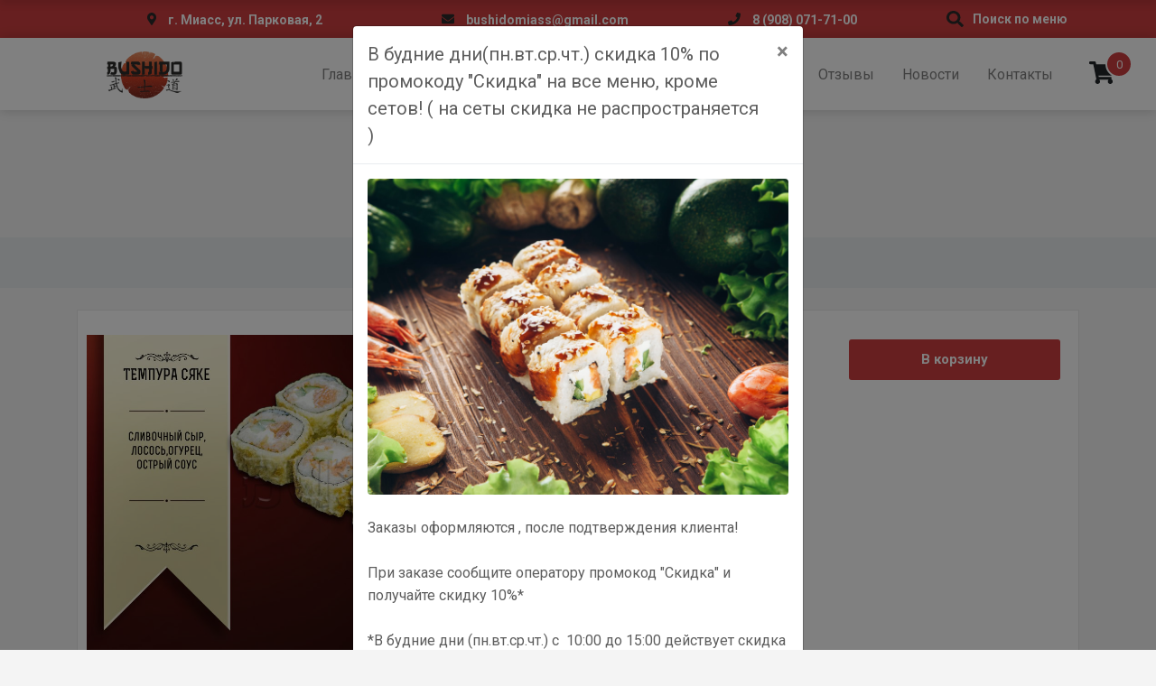

--- FILE ---
content_type: text/html; charset=UTF-8
request_url: https://bushido74.ru/product/tempura-sjake/
body_size: 14367
content:
<!DOCTYPE html>
<html lang="ru">
  <head>
    <meta charset="UTF-8">
    <meta name="viewport" content="width=device-width, initial-scale=1.0">
    <meta http-equiv="X-UA-Compatible" content="ie=edge">
		<meta name="robots" content="index, follow">

    <!-- Предзагрузка для google шрифтов, для ускорения -->
    <link rel="preconnect" href="https://fonts.gstatic.com" crossorigin>

    <!-- Google Fonts -->
    <link href="https://fonts.googleapis.com/css?family=Roboto:300,400,700,900" rel="stylesheet">
    <link href="https://fonts.googleapis.com/css?family=Montserrat:900&amp;subset=cyrillic" rel="stylesheet">

    <meta name='robots' content='index, follow, max-image-preview:large, max-snippet:-1, max-video-preview:-1' />

	<!-- This site is optimized with the Yoast SEO plugin v20.4 - https://yoast.com/wordpress/plugins/seo/ -->
	<title>Темпура сяке - Bushido</title>
	<link rel="canonical" href="https://bushido74.ru/product/tempura-sjake/" />
	<meta property="og:locale" content="ru_RU" />
	<meta property="og:type" content="article" />
	<meta property="og:title" content="Темпура сяке - Bushido" />
	<meta property="og:description" content="Сливочный сыр, лосось, огурец, острый соус" />
	<meta property="og:url" content="https://bushido74.ru/product/tempura-sjake/" />
	<meta property="og:site_name" content="Bushido" />
	<meta property="article:modified_time" content="2025-12-04T22:30:09+00:00" />
	<meta property="og:image" content="https://bushido74.ru/wp-content/uploads/2020/10/Hot_11-1.jpg" />
	<meta property="og:image:width" content="2000" />
	<meta property="og:image:height" content="1414" />
	<meta property="og:image:type" content="image/jpeg" />
	<meta name="twitter:card" content="summary_large_image" />
	<meta name="twitter:label1" content="Примерное время для чтения" />
	<meta name="twitter:data1" content="1 минута" />
	<script type="application/ld+json" class="yoast-schema-graph">{"@context":"https://schema.org","@graph":[{"@type":"WebPage","@id":"https://bushido74.ru/product/tempura-sjake/","url":"https://bushido74.ru/product/tempura-sjake/","name":"Темпура сяке - Bushido","isPartOf":{"@id":"https://bushido74.ru/#website"},"primaryImageOfPage":{"@id":"https://bushido74.ru/product/tempura-sjake/#primaryimage"},"image":{"@id":"https://bushido74.ru/product/tempura-sjake/#primaryimage"},"thumbnailUrl":"https://bushido74.ru/wp-content/uploads/2020/10/Hot_11-1.jpg","datePublished":"2020-10-06T10:56:53+00:00","dateModified":"2025-12-04T22:30:09+00:00","breadcrumb":{"@id":"https://bushido74.ru/product/tempura-sjake/#breadcrumb"},"inLanguage":"ru-RU","potentialAction":[{"@type":"ReadAction","target":["https://bushido74.ru/product/tempura-sjake/"]}]},{"@type":"ImageObject","inLanguage":"ru-RU","@id":"https://bushido74.ru/product/tempura-sjake/#primaryimage","url":"https://bushido74.ru/wp-content/uploads/2020/10/Hot_11-1.jpg","contentUrl":"https://bushido74.ru/wp-content/uploads/2020/10/Hot_11-1.jpg","width":2000,"height":1414},{"@type":"BreadcrumbList","@id":"https://bushido74.ru/product/tempura-sjake/#breadcrumb","itemListElement":[{"@type":"ListItem","position":1,"name":"Главная страница","item":"https://bushido74.ru/"},{"@type":"ListItem","position":2,"name":"Меню","item":"https://bushido74.ru/menju/"},{"@type":"ListItem","position":3,"name":"Темпура сяке"}]},{"@type":"WebSite","@id":"https://bushido74.ru/#website","url":"https://bushido74.ru/","name":"Bushido","description":"Ресторан доставки готовых блюд японской кухни","potentialAction":[{"@type":"SearchAction","target":{"@type":"EntryPoint","urlTemplate":"https://bushido74.ru/?s={search_term_string}"},"query-input":"required name=search_term_string"}],"inLanguage":"ru-RU"}]}</script>
	<!-- / Yoast SEO plugin. -->


<script type="text/javascript">
/* <![CDATA[ */
window._wpemojiSettings = {"baseUrl":"https:\/\/s.w.org\/images\/core\/emoji\/15.0.3\/72x72\/","ext":".png","svgUrl":"https:\/\/s.w.org\/images\/core\/emoji\/15.0.3\/svg\/","svgExt":".svg","source":{"concatemoji":"https:\/\/bushido74.ru\/wp-includes\/js\/wp-emoji-release.min.js?ver=6.5.7"}};
/*! This file is auto-generated */
!function(i,n){var o,s,e;function c(e){try{var t={supportTests:e,timestamp:(new Date).valueOf()};sessionStorage.setItem(o,JSON.stringify(t))}catch(e){}}function p(e,t,n){e.clearRect(0,0,e.canvas.width,e.canvas.height),e.fillText(t,0,0);var t=new Uint32Array(e.getImageData(0,0,e.canvas.width,e.canvas.height).data),r=(e.clearRect(0,0,e.canvas.width,e.canvas.height),e.fillText(n,0,0),new Uint32Array(e.getImageData(0,0,e.canvas.width,e.canvas.height).data));return t.every(function(e,t){return e===r[t]})}function u(e,t,n){switch(t){case"flag":return n(e,"\ud83c\udff3\ufe0f\u200d\u26a7\ufe0f","\ud83c\udff3\ufe0f\u200b\u26a7\ufe0f")?!1:!n(e,"\ud83c\uddfa\ud83c\uddf3","\ud83c\uddfa\u200b\ud83c\uddf3")&&!n(e,"\ud83c\udff4\udb40\udc67\udb40\udc62\udb40\udc65\udb40\udc6e\udb40\udc67\udb40\udc7f","\ud83c\udff4\u200b\udb40\udc67\u200b\udb40\udc62\u200b\udb40\udc65\u200b\udb40\udc6e\u200b\udb40\udc67\u200b\udb40\udc7f");case"emoji":return!n(e,"\ud83d\udc26\u200d\u2b1b","\ud83d\udc26\u200b\u2b1b")}return!1}function f(e,t,n){var r="undefined"!=typeof WorkerGlobalScope&&self instanceof WorkerGlobalScope?new OffscreenCanvas(300,150):i.createElement("canvas"),a=r.getContext("2d",{willReadFrequently:!0}),o=(a.textBaseline="top",a.font="600 32px Arial",{});return e.forEach(function(e){o[e]=t(a,e,n)}),o}function t(e){var t=i.createElement("script");t.src=e,t.defer=!0,i.head.appendChild(t)}"undefined"!=typeof Promise&&(o="wpEmojiSettingsSupports",s=["flag","emoji"],n.supports={everything:!0,everythingExceptFlag:!0},e=new Promise(function(e){i.addEventListener("DOMContentLoaded",e,{once:!0})}),new Promise(function(t){var n=function(){try{var e=JSON.parse(sessionStorage.getItem(o));if("object"==typeof e&&"number"==typeof e.timestamp&&(new Date).valueOf()<e.timestamp+604800&&"object"==typeof e.supportTests)return e.supportTests}catch(e){}return null}();if(!n){if("undefined"!=typeof Worker&&"undefined"!=typeof OffscreenCanvas&&"undefined"!=typeof URL&&URL.createObjectURL&&"undefined"!=typeof Blob)try{var e="postMessage("+f.toString()+"("+[JSON.stringify(s),u.toString(),p.toString()].join(",")+"));",r=new Blob([e],{type:"text/javascript"}),a=new Worker(URL.createObjectURL(r),{name:"wpTestEmojiSupports"});return void(a.onmessage=function(e){c(n=e.data),a.terminate(),t(n)})}catch(e){}c(n=f(s,u,p))}t(n)}).then(function(e){for(var t in e)n.supports[t]=e[t],n.supports.everything=n.supports.everything&&n.supports[t],"flag"!==t&&(n.supports.everythingExceptFlag=n.supports.everythingExceptFlag&&n.supports[t]);n.supports.everythingExceptFlag=n.supports.everythingExceptFlag&&!n.supports.flag,n.DOMReady=!1,n.readyCallback=function(){n.DOMReady=!0}}).then(function(){return e}).then(function(){var e;n.supports.everything||(n.readyCallback(),(e=n.source||{}).concatemoji?t(e.concatemoji):e.wpemoji&&e.twemoji&&(t(e.twemoji),t(e.wpemoji)))}))}((window,document),window._wpemojiSettings);
/* ]]> */
</script>
<link rel='stylesheet' id='font-awesome-css' href='https://bushido74.ru/wp-content/plugins/woocommerce-ajax-filters/berocket/assets/css/font-awesome.min.css?ver=6.5.7' type='text/css' media='all' />
<link rel='stylesheet' id='berocket_aapf_widget-style-css' href='https://bushido74.ru/wp-content/plugins/woocommerce-ajax-filters/assets/frontend/css/fullmain.min.css?ver=1.6.9.4' type='text/css' media='all' />
<style id='wp-emoji-styles-inline-css' type='text/css'>

	img.wp-smiley, img.emoji {
		display: inline !important;
		border: none !important;
		box-shadow: none !important;
		height: 1em !important;
		width: 1em !important;
		margin: 0 0.07em !important;
		vertical-align: -0.1em !important;
		background: none !important;
		padding: 0 !important;
	}
</style>
<link rel='stylesheet' id='wp-block-library-css' href='https://bushido74.ru/wp-includes/css/dist/block-library/style.min.css?ver=6.5.7' type='text/css' media='all' />
<link rel='stylesheet' id='wc-blocks-vendors-style-css' href='https://bushido74.ru/wp-content/plugins/woocommerce/packages/woocommerce-blocks/build/wc-blocks-vendors-style.css?ver=7.2.2' type='text/css' media='all' />
<link rel='stylesheet' id='wc-blocks-style-css' href='https://bushido74.ru/wp-content/plugins/woocommerce/packages/woocommerce-blocks/build/wc-blocks-style.css?ver=7.2.2' type='text/css' media='all' />
<style id='classic-theme-styles-inline-css' type='text/css'>
/*! This file is auto-generated */
.wp-block-button__link{color:#fff;background-color:#32373c;border-radius:9999px;box-shadow:none;text-decoration:none;padding:calc(.667em + 2px) calc(1.333em + 2px);font-size:1.125em}.wp-block-file__button{background:#32373c;color:#fff;text-decoration:none}
</style>
<style id='global-styles-inline-css' type='text/css'>
body{--wp--preset--color--black: #000000;--wp--preset--color--cyan-bluish-gray: #abb8c3;--wp--preset--color--white: #ffffff;--wp--preset--color--pale-pink: #f78da7;--wp--preset--color--vivid-red: #cf2e2e;--wp--preset--color--luminous-vivid-orange: #ff6900;--wp--preset--color--luminous-vivid-amber: #fcb900;--wp--preset--color--light-green-cyan: #7bdcb5;--wp--preset--color--vivid-green-cyan: #00d084;--wp--preset--color--pale-cyan-blue: #8ed1fc;--wp--preset--color--vivid-cyan-blue: #0693e3;--wp--preset--color--vivid-purple: #9b51e0;--wp--preset--gradient--vivid-cyan-blue-to-vivid-purple: linear-gradient(135deg,rgba(6,147,227,1) 0%,rgb(155,81,224) 100%);--wp--preset--gradient--light-green-cyan-to-vivid-green-cyan: linear-gradient(135deg,rgb(122,220,180) 0%,rgb(0,208,130) 100%);--wp--preset--gradient--luminous-vivid-amber-to-luminous-vivid-orange: linear-gradient(135deg,rgba(252,185,0,1) 0%,rgba(255,105,0,1) 100%);--wp--preset--gradient--luminous-vivid-orange-to-vivid-red: linear-gradient(135deg,rgba(255,105,0,1) 0%,rgb(207,46,46) 100%);--wp--preset--gradient--very-light-gray-to-cyan-bluish-gray: linear-gradient(135deg,rgb(238,238,238) 0%,rgb(169,184,195) 100%);--wp--preset--gradient--cool-to-warm-spectrum: linear-gradient(135deg,rgb(74,234,220) 0%,rgb(151,120,209) 20%,rgb(207,42,186) 40%,rgb(238,44,130) 60%,rgb(251,105,98) 80%,rgb(254,248,76) 100%);--wp--preset--gradient--blush-light-purple: linear-gradient(135deg,rgb(255,206,236) 0%,rgb(152,150,240) 100%);--wp--preset--gradient--blush-bordeaux: linear-gradient(135deg,rgb(254,205,165) 0%,rgb(254,45,45) 50%,rgb(107,0,62) 100%);--wp--preset--gradient--luminous-dusk: linear-gradient(135deg,rgb(255,203,112) 0%,rgb(199,81,192) 50%,rgb(65,88,208) 100%);--wp--preset--gradient--pale-ocean: linear-gradient(135deg,rgb(255,245,203) 0%,rgb(182,227,212) 50%,rgb(51,167,181) 100%);--wp--preset--gradient--electric-grass: linear-gradient(135deg,rgb(202,248,128) 0%,rgb(113,206,126) 100%);--wp--preset--gradient--midnight: linear-gradient(135deg,rgb(2,3,129) 0%,rgb(40,116,252) 100%);--wp--preset--font-size--small: 13px;--wp--preset--font-size--medium: 20px;--wp--preset--font-size--large: 36px;--wp--preset--font-size--x-large: 42px;--wp--preset--spacing--20: 0.44rem;--wp--preset--spacing--30: 0.67rem;--wp--preset--spacing--40: 1rem;--wp--preset--spacing--50: 1.5rem;--wp--preset--spacing--60: 2.25rem;--wp--preset--spacing--70: 3.38rem;--wp--preset--spacing--80: 5.06rem;--wp--preset--shadow--natural: 6px 6px 9px rgba(0, 0, 0, 0.2);--wp--preset--shadow--deep: 12px 12px 50px rgba(0, 0, 0, 0.4);--wp--preset--shadow--sharp: 6px 6px 0px rgba(0, 0, 0, 0.2);--wp--preset--shadow--outlined: 6px 6px 0px -3px rgba(255, 255, 255, 1), 6px 6px rgba(0, 0, 0, 1);--wp--preset--shadow--crisp: 6px 6px 0px rgba(0, 0, 0, 1);}:where(.is-layout-flex){gap: 0.5em;}:where(.is-layout-grid){gap: 0.5em;}body .is-layout-flex{display: flex;}body .is-layout-flex{flex-wrap: wrap;align-items: center;}body .is-layout-flex > *{margin: 0;}body .is-layout-grid{display: grid;}body .is-layout-grid > *{margin: 0;}:where(.wp-block-columns.is-layout-flex){gap: 2em;}:where(.wp-block-columns.is-layout-grid){gap: 2em;}:where(.wp-block-post-template.is-layout-flex){gap: 1.25em;}:where(.wp-block-post-template.is-layout-grid){gap: 1.25em;}.has-black-color{color: var(--wp--preset--color--black) !important;}.has-cyan-bluish-gray-color{color: var(--wp--preset--color--cyan-bluish-gray) !important;}.has-white-color{color: var(--wp--preset--color--white) !important;}.has-pale-pink-color{color: var(--wp--preset--color--pale-pink) !important;}.has-vivid-red-color{color: var(--wp--preset--color--vivid-red) !important;}.has-luminous-vivid-orange-color{color: var(--wp--preset--color--luminous-vivid-orange) !important;}.has-luminous-vivid-amber-color{color: var(--wp--preset--color--luminous-vivid-amber) !important;}.has-light-green-cyan-color{color: var(--wp--preset--color--light-green-cyan) !important;}.has-vivid-green-cyan-color{color: var(--wp--preset--color--vivid-green-cyan) !important;}.has-pale-cyan-blue-color{color: var(--wp--preset--color--pale-cyan-blue) !important;}.has-vivid-cyan-blue-color{color: var(--wp--preset--color--vivid-cyan-blue) !important;}.has-vivid-purple-color{color: var(--wp--preset--color--vivid-purple) !important;}.has-black-background-color{background-color: var(--wp--preset--color--black) !important;}.has-cyan-bluish-gray-background-color{background-color: var(--wp--preset--color--cyan-bluish-gray) !important;}.has-white-background-color{background-color: var(--wp--preset--color--white) !important;}.has-pale-pink-background-color{background-color: var(--wp--preset--color--pale-pink) !important;}.has-vivid-red-background-color{background-color: var(--wp--preset--color--vivid-red) !important;}.has-luminous-vivid-orange-background-color{background-color: var(--wp--preset--color--luminous-vivid-orange) !important;}.has-luminous-vivid-amber-background-color{background-color: var(--wp--preset--color--luminous-vivid-amber) !important;}.has-light-green-cyan-background-color{background-color: var(--wp--preset--color--light-green-cyan) !important;}.has-vivid-green-cyan-background-color{background-color: var(--wp--preset--color--vivid-green-cyan) !important;}.has-pale-cyan-blue-background-color{background-color: var(--wp--preset--color--pale-cyan-blue) !important;}.has-vivid-cyan-blue-background-color{background-color: var(--wp--preset--color--vivid-cyan-blue) !important;}.has-vivid-purple-background-color{background-color: var(--wp--preset--color--vivid-purple) !important;}.has-black-border-color{border-color: var(--wp--preset--color--black) !important;}.has-cyan-bluish-gray-border-color{border-color: var(--wp--preset--color--cyan-bluish-gray) !important;}.has-white-border-color{border-color: var(--wp--preset--color--white) !important;}.has-pale-pink-border-color{border-color: var(--wp--preset--color--pale-pink) !important;}.has-vivid-red-border-color{border-color: var(--wp--preset--color--vivid-red) !important;}.has-luminous-vivid-orange-border-color{border-color: var(--wp--preset--color--luminous-vivid-orange) !important;}.has-luminous-vivid-amber-border-color{border-color: var(--wp--preset--color--luminous-vivid-amber) !important;}.has-light-green-cyan-border-color{border-color: var(--wp--preset--color--light-green-cyan) !important;}.has-vivid-green-cyan-border-color{border-color: var(--wp--preset--color--vivid-green-cyan) !important;}.has-pale-cyan-blue-border-color{border-color: var(--wp--preset--color--pale-cyan-blue) !important;}.has-vivid-cyan-blue-border-color{border-color: var(--wp--preset--color--vivid-cyan-blue) !important;}.has-vivid-purple-border-color{border-color: var(--wp--preset--color--vivid-purple) !important;}.has-vivid-cyan-blue-to-vivid-purple-gradient-background{background: var(--wp--preset--gradient--vivid-cyan-blue-to-vivid-purple) !important;}.has-light-green-cyan-to-vivid-green-cyan-gradient-background{background: var(--wp--preset--gradient--light-green-cyan-to-vivid-green-cyan) !important;}.has-luminous-vivid-amber-to-luminous-vivid-orange-gradient-background{background: var(--wp--preset--gradient--luminous-vivid-amber-to-luminous-vivid-orange) !important;}.has-luminous-vivid-orange-to-vivid-red-gradient-background{background: var(--wp--preset--gradient--luminous-vivid-orange-to-vivid-red) !important;}.has-very-light-gray-to-cyan-bluish-gray-gradient-background{background: var(--wp--preset--gradient--very-light-gray-to-cyan-bluish-gray) !important;}.has-cool-to-warm-spectrum-gradient-background{background: var(--wp--preset--gradient--cool-to-warm-spectrum) !important;}.has-blush-light-purple-gradient-background{background: var(--wp--preset--gradient--blush-light-purple) !important;}.has-blush-bordeaux-gradient-background{background: var(--wp--preset--gradient--blush-bordeaux) !important;}.has-luminous-dusk-gradient-background{background: var(--wp--preset--gradient--luminous-dusk) !important;}.has-pale-ocean-gradient-background{background: var(--wp--preset--gradient--pale-ocean) !important;}.has-electric-grass-gradient-background{background: var(--wp--preset--gradient--electric-grass) !important;}.has-midnight-gradient-background{background: var(--wp--preset--gradient--midnight) !important;}.has-small-font-size{font-size: var(--wp--preset--font-size--small) !important;}.has-medium-font-size{font-size: var(--wp--preset--font-size--medium) !important;}.has-large-font-size{font-size: var(--wp--preset--font-size--large) !important;}.has-x-large-font-size{font-size: var(--wp--preset--font-size--x-large) !important;}
.wp-block-navigation a:where(:not(.wp-element-button)){color: inherit;}
:where(.wp-block-post-template.is-layout-flex){gap: 1.25em;}:where(.wp-block-post-template.is-layout-grid){gap: 1.25em;}
:where(.wp-block-columns.is-layout-flex){gap: 2em;}:where(.wp-block-columns.is-layout-grid){gap: 2em;}
.wp-block-pullquote{font-size: 1.5em;line-height: 1.6;}
</style>
<link rel='stylesheet' id='woocommerce-layout-css' href='https://bushido74.ru/wp-content/plugins/woocommerce/assets/css/woocommerce-layout.css?ver=6.4.1' type='text/css' media='all' />
<link rel='stylesheet' id='woocommerce-smallscreen-css' href='https://bushido74.ru/wp-content/plugins/woocommerce/assets/css/woocommerce-smallscreen.css?ver=6.4.1' type='text/css' media='only screen and (max-width: 768px)' />
<link rel='stylesheet' id='woocommerce-general-css' href='https://bushido74.ru/wp-content/plugins/woocommerce/assets/css/woocommerce.css?ver=6.4.1' type='text/css' media='all' />
<style id='woocommerce-inline-inline-css' type='text/css'>
.woocommerce form .form-row .required { visibility: visible; }
</style>
<link rel='stylesheet' id='animate-css-css' href='https://bushido74.ru/wp-content/themes/premium-1/css/animate.css?ver=1.09' type='text/css' media='all' />
<link rel='stylesheet' id='bootstrap-css-css' href='https://bushido74.ru/wp-content/themes/premium-1/css/bootstrap.min.css?ver=1.09' type='text/css' media='all' />
<link rel='stylesheet' id='sweetalert2-css-css' href='https://bushido74.ru/wp-content/themes/premium-1/css/sweetalert2.min.css?ver=1.09' type='text/css' media='all' />
<link rel='stylesheet' id='lightgallery-css-css' href='https://bushido74.ru/wp-content/themes/premium-1/css/lightgallery.min.css?ver=1.09' type='text/css' media='all' />
<link rel='stylesheet' id='lightbox-css-css' href='https://bushido74.ru/wp-content/themes/premium-1/css/lightbox.min.css?ver=1.09' type='text/css' media='all' />
<link rel='stylesheet' id='lightslider-css-css' href='https://bushido74.ru/wp-content/themes/premium-1/css/lightslider.min.css?ver=1.09' type='text/css' media='all' />
<link rel='stylesheet' id='main-css-css' href='https://bushido74.ru/wp-content/themes/premium-1/css/main.css?ver=1.09' type='text/css' media='all' />
<link rel='stylesheet' id='custom-styles-css' href='https://bushido74.ru/wp-content/themes/premium-1/css/custom-styles.css?ver=1.2' type='text/css' media='all' />
<style id='akismet-widget-style-inline-css' type='text/css'>

			.a-stats {
				--akismet-color-mid-green: #357b49;
				--akismet-color-white: #fff;
				--akismet-color-light-grey: #f6f7f7;

				max-width: 350px;
				width: auto;
			}

			.a-stats * {
				all: unset;
				box-sizing: border-box;
			}

			.a-stats strong {
				font-weight: 600;
			}

			.a-stats a.a-stats__link,
			.a-stats a.a-stats__link:visited,
			.a-stats a.a-stats__link:active {
				background: var(--akismet-color-mid-green);
				border: none;
				box-shadow: none;
				border-radius: 8px;
				color: var(--akismet-color-white);
				cursor: pointer;
				display: block;
				font-family: -apple-system, BlinkMacSystemFont, 'Segoe UI', 'Roboto', 'Oxygen-Sans', 'Ubuntu', 'Cantarell', 'Helvetica Neue', sans-serif;
				font-weight: 500;
				padding: 12px;
				text-align: center;
				text-decoration: none;
				transition: all 0.2s ease;
			}

			/* Extra specificity to deal with TwentyTwentyOne focus style */
			.widget .a-stats a.a-stats__link:focus {
				background: var(--akismet-color-mid-green);
				color: var(--akismet-color-white);
				text-decoration: none;
			}

			.a-stats a.a-stats__link:hover {
				filter: brightness(110%);
				box-shadow: 0 4px 12px rgba(0, 0, 0, 0.06), 0 0 2px rgba(0, 0, 0, 0.16);
			}

			.a-stats .count {
				color: var(--akismet-color-white);
				display: block;
				font-size: 1.5em;
				line-height: 1.4;
				padding: 0 13px;
				white-space: nowrap;
			}
		
</style>
<link rel="https://api.w.org/" href="https://bushido74.ru/wp-json/" /><link rel="alternate" type="application/json" href="https://bushido74.ru/wp-json/wp/v2/product/409" /><link rel="EditURI" type="application/rsd+xml" title="RSD" href="https://bushido74.ru/xmlrpc.php?rsd" />
<meta name="generator" content="WordPress 6.5.7" />
<meta name="generator" content="WooCommerce 6.4.1" />
<link rel="alternate" type="application/json+oembed" href="https://bushido74.ru/wp-json/oembed/1.0/embed?url=https%3A%2F%2Fbushido74.ru%2Fproduct%2Ftempura-sjake%2F" />
<link rel="alternate" type="text/xml+oembed" href="https://bushido74.ru/wp-json/oembed/1.0/embed?url=https%3A%2F%2Fbushido74.ru%2Fproduct%2Ftempura-sjake%2F&#038;format=xml" />
<style></style>	<!-- Font Awesome -->
	<script defer src="https://use.fontawesome.com/releases/v5.0.10/js/all.js" integrity="sha384-slN8GvtUJGnv6ca26v8EzVaR9DC58QEwsIk9q1QXdCU8Yu8ck/tL/5szYlBbqmS+" crossorigin="anonymous"></script>

	<!-- Wow Js -->
	<script src="https://bushido74.ru/wp-content/themes/premium-1/js/wow.js"></script>
	<script>
		 new WOW().init();
	</script>
		<noscript><style>.woocommerce-product-gallery{ opacity: 1 !important; }</style></noscript>
	<!-- Yandex.Metrika counter by Yandex Metrica Plugin -->
<script type="text/javascript" >
    (function(m,e,t,r,i,k,a){m[i]=m[i]||function(){(m[i].a=m[i].a||[]).push(arguments)};
        m[i].l=1*new Date();k=e.createElement(t),a=e.getElementsByTagName(t)[0],k.async=1,k.src=r,a.parentNode.insertBefore(k,a)})
    (window, document, "script", "https://mc.yandex.ru/metrika/tag.js", "ym");

    ym(20885077, "init", {
        id:20885077,
        clickmap:true,
        trackLinks:true,
        accurateTrackBounce:false,
        webvisor:true,
	        });
</script>
<noscript><div><img src="https://mc.yandex.ru/watch/20885077" style="position:absolute; left:-9999px;" alt="" /></div></noscript>
<!-- /Yandex.Metrika counter -->
<link rel="icon" href="https://bushido74.ru/wp-content/uploads/2019/08/cropped-bushido-favicon-32x32.png" sizes="32x32" />
<link rel="icon" href="https://bushido74.ru/wp-content/uploads/2019/08/cropped-bushido-favicon-192x192.png" sizes="192x192" />
<link rel="apple-touch-icon" href="https://bushido74.ru/wp-content/uploads/2019/08/cropped-bushido-favicon-180x180.png" />
<meta name="msapplication-TileImage" content="https://bushido74.ru/wp-content/uploads/2019/08/cropped-bushido-favicon-270x270.png" />
<style id="kirki-inline-styles"></style>

	 
    <!-- Yandex.Metrika counter -->
    <script type="text/javascript" >
       (function(m,e,t,r,i,k,a){m[i]=m[i]||function(){(m[i].a=m[i].a||[]).push(arguments)};
       m[i].l=1*new Date();k=e.createElement(t),a=e.getElementsByTagName(t)[0],k.async=1,k.src=r,a.parentNode.insertBefore(k,a)})
       (window, document, "script", "https://mc.yandex.ru/metrika/tag.js", "ym");

       ym(55493599, "init", {
            clickmap:true,
            trackLinks:true,
            accurateTrackBounce:true,
            webvisor:true
       });
    </script>
    <noscript><div><img src="https://mc.yandex.ru/watch/55493599" style="position:absolute; left:-9999px;" alt="" /></div></noscript>
    <!-- /Yandex.Metrika counter -->

  </head>

  <body class="product-template-default single single-product postid-409 theme-premium-1 woocommerce woocommerce-page woocommerce-no-js">

  

  <!-- Шапка  -->
  <div class="header-info-panel bg-primary">
    <div class="container">
        <div class="row align-items-center py-2">
          <div class="header-contacts-item col-lg-4 col-3">
            <a class="header-contacts-item-icon" href="/kontakty/">
              <i class="fas fa-map-marker-alt"></i>
            </a>
            <div class="header-contacts-item-info">
              <div class="header-contacts-item-text">г. Миасс, ул. Парковая, 2</div>
            </div>
          </div>
          <div class="header-contacts-item col-lg-3 col-3">
            <a class="header-contacts-item-icon" href="mailto:bushidomiass@gmail.com">
              <i class="fas fa-envelope"></i>
            </a>
            <div class="header-contacts-item-info">
              <a href="mailto:bushidomiass@gmail.com" class="header-contacts-item-text">bushidomiass@gmail.com</a>
            </div>
          </div>
          <div class="header-contacts-item col-lg-3 col-3">
            <a class="header-contacts-item-icon" href="tel:8(908)071-71-00">
              <i class="fas fa-phone"></i>
            </a>
            <div id="header-phone" class="header-contacts-item-info">
              <a href="tel:8(908)071-71-00" class="header-contacts-item-text">8 (908) 071-71-00</a>
            </div>
          </div>
          <div class="header-contacts-item col-lg-2 col-3 d-flex justify-content-center align-items-center">
            <div class="header-contacts-item-icon">
              <a href="/search" class="popup-search-open">
                <i class="header-icon-color fas fa-search fa-lg"></i>
                <div class="header-contacts-item-info">
                  <span class="header-contacts-item-text">Поиск по меню</span>
                </div>
              </a>
            </div>
          </div>
        </div>
    </div>
  </div>
  <!-- /Шапка -->


  <!-- Меню -->
		  <div id="standart-page-menu" class="top_menu_wrapper sticky bg-white">
	    <!-- Затемнение -->
	    <div class="page-darking"></div>
	    <!-- /Затемнение -->
	    <div class="container">
	      <div class="row">
	        <div class="col-lg-3 col-md-4 col-sm-5 col-6 d-flex align-items-center" data-wow-delay="0.6s">
	          <div class="header_logo text-center">
							<a href="https://bushido74.ru/" id="logo" class="hidden-xs">
																	<img src="https://bushido74.ru/wp-content/uploads/2019/08/bushido-logo.png" alt="Лого компании Bushido" title="Лого компании Bushido" class="img-responsive">
															</a>
	          </div>
	        </div>
	        <nav class="navbar navbar-expand-xl col-lg-9 col-md-8 col-sm-7 col-6 navbar-light">
	          <button class="navbar-toggler" type="button" data-toggle="collapse" data-target="#" aria-controls="navbarSupportedContent" aria-expanded="false" aria-label="Toggle navigation">
	          	<span class="navbar-toggler-icon"></span>
	          </button>

	          <div class="collapse navbar-collapse justify-content-center" id="navbarSupportedContent" data-nav-image="">

							<!-- Пункты меню -->
							<ul id="menu-header" class="navbar-nav"><li class="nav-item"><a href="https://bushido74.ru/" class="nav-link">Главная</a></li>
<li class="nav-item dropdown"><a href="https://bushido74.ru/menju/" class="nav-link">Меню</a><div class='dropdown-toggle dropdown-toggle-split mobile-dropdown-button' id='dropdownMenuButton' data-toggle='dropdown' aria-haspopup='true' aria-expanded='false'></div>
<ul/ class="dropdown-menu" />
	<li class="nav-item"><a href="https://bushido74.ru/product-category/sety/" class="nav-link">Сеты</a></li>
	<li class="nav-item"><a href="https://bushido74.ru/product-category/rolly-rolly/" class="nav-link">Роллы</a></li>
	<li class="nav-item"><a href="https://bushido74.ru/product-category/obzharennye-rolly-obzharennye-rolly/" class="nav-link">Обжаренные роллы</a></li>
	<li class="nav-item"><a href="https://bushido74.ru/product-category/zapechennye-rolly-zapechennye-rolly/" class="nav-link">Запеченные роллы</a></li>
	<li class="nav-item"><a href="https://bushido74.ru/product-category/tortili-tortili/" class="nav-link">Тортильи</a></li>
	<li class="nav-item"><a href="https://bushido74.ru/product-category/picca-picca/" class="nav-link">Пицца</a></li>
	<li class="nav-item"><a href="https://bushido74.ru/product-category/sushi-piccy-sushi-piccy/" class="nav-link">Суши пиццы</a></li>
	<li class="nav-item"><a href="https://bushido74.ru/product-category/salaty-salaty/" class="nav-link">Салаты</a></li>
	<li class="nav-item"><a href="https://bushido74.ru/product-category/sladkie-rolly-sladkie-rolly/" class="nav-link">Сладкие роллы</a></li>
	<li class="nav-item"><a href="https://bushido74.ru/product-category/zakuski-zakuski/" class="nav-link">Закуски</a></li>
	<li class="nav-item"><a href="https://bushido74.ru/product-category/lapsha/" class="nav-link">Лапша в коробочках</a></li>
	<li class="nav-item"><a href="https://bushido74.ru/product-category/pasta/" class="nav-link">Паста</a></li>
	<li class="nav-item"><a href="https://bushido74.ru/product-category/spring-rolly-spring-rolly/" class="nav-link">Спринг роллы</a></li>
	<li class="nav-item"><a href="https://bushido74.ru/product-category/supy/" class="nav-link">Супы</a></li>
	<li class="nav-item"><a href="https://bushido74.ru/product-category/stejki-stejki/" class="nav-link">Стейки</a></li>
	<li class="nav-item"><a href="https://bushido74.ru/product-category/deserty-deserty/" class="nav-link">Десерты</a></li>
	<li class="nav-item"><a href="https://bushido74.ru/product-category/dopolnitelno/" class="nav-link">Дополнительно</a></li>
</ul>
</li>
<li class="nav-item"><a href="https://bushido74.ru/dostavka-i-oplata/" class="nav-link">Доставка и оплата</a></li>
<li class="nav-item"><a href="https://bushido74.ru/media/" class="nav-link">Медиа</a></li>
<li class="nav-item"><a href="https://bushido74.ru/o-kompanii/" class="nav-link">О компании</a></li>
<li class="nav-item"><a href="https://bushido74.ru/otzyvy/" class="nav-link">Отзывы</a></li>
<li class="nav-item"><a href="https://bushido74.ru/novosti/" class="nav-link">Новости</a></li>
<li class="nav-item"><a href="https://bushido74.ru/kontakty/" class="nav-link">Контакты</a></li>
</ul>							<!-- /Пункты меню -->

	          </div>

            <div id="top-cart" class="d-flex">
              <div class="top-cart-icon">
                <a class="cart-customlocation" href="https://bushido74.ru/cart/" title="Перейти в Корзину">
                  <i class="fa fa-shopping-cart"></i>
                  <div class="cart-count bg-primary">0</div>
                </a>
              </div>
            </div>

	        </nav>
	      </div>
	    </div>
	  </div>
		<!-- /Меню -->


  <!-- Меню -->
  	<!-- /Меню -->

<!-- Заголовок страницы -->
<div class="wrapper container">
	<header class="row">
		<h1 id="page-title" class="col-12 display-3 font-weight-bold text-center">Темпура сяке</h1>
	</header>
</div>

<div id="primary" class="content-area"><main id="main" class="site-main" role="main">
<!-- Хлебный крошки -->
<div class="breadcrumb-wrapper mb-2">
	<div class="container">
		<nav id="breadcrumb" class="breadcrumb justify-content-center mb-0" aria-label="breadcrumb" itemscope itemtype="http://schema.org/BreadcrumbList">
		 <span class="breadcrumb-item" itemprop="itemListElement" itemscope itemtype="http://schema.org/ListItem">
  <a itemscope itemprop="item" itemtype="http://schema.org/Thing" typeof="WebPage" title="Перейти на Bushido." href="https://bushido74.ru" class="home">
    <span itemprop="name">Главная</span>
  </a><meta itemprop="position" content="1">
</span><span class="breadcrumb-item" itemprop="itemListElement" itemscope itemtype="http://schema.org/ListItem">
  <a itemscope itemprop="item" itemtype="http://schema.org/Thing" typeof="WebPage" title="Перейти на Меню." href="https://bushido74.ru/menju/" class="product-root post post-product">
    <span itemprop="name">Меню</span>
  </a><meta itemprop="position" content="2">
</span><span class="breadcrumb-item" itemprop="itemListElement" itemscope itemtype="http://schema.org/ListItem">
  <a itemscope itemprop="item" itemtype="http://schema.org/Thing" typeof="WebPage" title="Перейти на Обжаренные роллы." href="https://bushido74.ru/product-category/obzharennye-rolly-obzharennye-rolly/" class="taxonomy product_cat">
    <span itemprop="name">Обжаренные роллы</span>
  </a><meta itemprop="position" content="3">
</span><span class="breadcrumb-item active" itemprop="itemListElement" itemscope itemtype="http://schema.org/ListItem"><span itemprop="item">Темпура сяке</span><meta itemprop="position" content="4"></span>		</nav>
	</div>
</div>
<!-- Хлебный крошки -->


<div class="container mt-4">
  
  	<div class="woocommerce-notices-wrapper"></div>
 <div class="single-product-top row">

   <!-- Галерея товара -->
   <div class="col-lg-6">
     <div class="single-product-gallery-wrapper h-100">
 			       <ul id="singleProductGallery">

                    
            <li data-thumb="https://bushido74.ru/wp-content/uploads/2020/10/Hot_11-1-300x212.jpg" data-src="https://bushido74.ru/wp-content/uploads/2020/10/Hot_11-1.jpg">
              <img src="https://bushido74.ru/wp-content/uploads/2020/10/Hot_11-1-1024x724.jpg" alt="Темпура сяке" />
            </li>
         
       </ul>
     </div>
   </div>
   <!-- /Галерея товара -->

   <!-- Цена, характеристики товара -->
   <div class="col-lg-6">
     <div class="single-product-characteristics-wrapper h-100">

 			<div class="single-product-characteristics-top row">
         			</div>

 			<div class="row">
         <div class="col-6">
           <div class="single-product-price text-primary"><span class="woocommerce-Price-amount amount"><bdi>360&nbsp;<span class="woocommerce-Price-currencySymbol">&#8381;</span></bdi></span></div>
         </div>
         <div class="single-product-cart-wrapper col-6">
           
 	
 	<form class="cart single-add-to-cart-button-wrapper" action="https://bushido74.ru/product/tempura-sjake/" method="post" enctype='multipart/form-data'>
 		
 		<button type="submit" name="add-to-cart" value="409" class="single-add-to-cart-button button alt">В корзину</button>

 		 	</form>

 	
          </div>
       </div>

 			<div class="single-product-properties-wrapper">
 		    <table class="single-product-properties">
 		      <tbody>
 						 		      </tbody>
 		    </table>
 		  </div>

     </div>
   </div>
   <!-- /Цена, характеристики товара -->

 </div>



 <!-- Описание товара -->
  	<div class="single-product-description-wrapper">
 		<h5 class="single-product-description text-primary">Описание</h5>
 	  Сливочный сыр, лосось, огурец, острый соус 	</div>
  <!-- /Описание товара -->



 <!-- Сопутствующие товары -->
  <!-- /Сопутствующие товары -->



 <!-- Похожие товары -->
  	<h5 class="single-product-other-products-header text-primary">Похожие блюда</h5>
 	<div class="container mb-5">
 		<div class="row">

 	     	      <div class="product-cards-item col-lg-3 col-sm-6 col-12">
 					
<a href="https://bushido74.ru/product/gorjachaja-filadelfija/" class="product-cards-item-image">
  <img width="1000" height="707" src="https://bushido74.ru/wp-content/uploads/2020/10/Hot_4-1-1000x707.jpg" class="attachment-woocommerce_thumbnail size-woocommerce_thumbnail" alt="" decoding="async" fetchpriority="high" srcset="https://bushido74.ru/wp-content/uploads/2020/10/Hot_4-1-1000x707.jpg 1000w, https://bushido74.ru/wp-content/uploads/2020/10/Hot_4-1-300x212.jpg 300w, https://bushido74.ru/wp-content/uploads/2020/10/Hot_4-1-1024x724.jpg 1024w, https://bushido74.ru/wp-content/uploads/2020/10/Hot_4-1-768x543.jpg 768w, https://bushido74.ru/wp-content/uploads/2020/10/Hot_4-1-1536x1086.jpg 1536w, https://bushido74.ru/wp-content/uploads/2020/10/Hot_4-1.jpg 2000w" sizes="(max-width: 1000px) 100vw, 1000px" />  </a>
<a href="https://bushido74.ru/product/gorjachaja-filadelfija/" class="product-cards-item-title">Горячая Филадельфия</a>
<div class="product-cards-item-properties-wrapper">
  <table class="product-cards-item-properties">
    <tbody>
                </tbody>
  </table>
</div>
<div class="product-cards-item-group">
  <div class="product-cards-item-price"><span class="woocommerce-Price-amount amount"><bdi>580&nbsp;<span class="woocommerce-Price-currencySymbol">&#8381;</span></bdi></span></div>
  </a><a href="?add-to-cart=414" data-quantity="1" class="product-cards-item-cart-button button product_type_simple add_to_cart_button ajax_add_to_cart product_type_simple add_to_cart_button ajax_add_to_cart" data-product_id="414" data-product_sku="" aria-label="Добавить «Горячая Филадельфия» в корзину" rel="nofollow">В корзину</a></div>
 	      </div>
 	     	      <div class="product-cards-item col-lg-3 col-sm-6 col-12">
 					
<a href="https://bushido74.ru/product/tajskij-roll/" class="product-cards-item-image">
  <img width="1000" height="707" src="https://bushido74.ru/wp-content/uploads/2020/10/Hot_12-2-1000x707.jpg" class="attachment-woocommerce_thumbnail size-woocommerce_thumbnail" alt="" decoding="async" srcset="https://bushido74.ru/wp-content/uploads/2020/10/Hot_12-2-1000x707.jpg 1000w, https://bushido74.ru/wp-content/uploads/2020/10/Hot_12-2-300x212.jpg 300w, https://bushido74.ru/wp-content/uploads/2020/10/Hot_12-2-1024x724.jpg 1024w, https://bushido74.ru/wp-content/uploads/2020/10/Hot_12-2-768x543.jpg 768w, https://bushido74.ru/wp-content/uploads/2020/10/Hot_12-2-1536x1086.jpg 1536w, https://bushido74.ru/wp-content/uploads/2020/10/Hot_12-2.jpg 2000w" sizes="(max-width: 1000px) 100vw, 1000px" />  </a>
<a href="https://bushido74.ru/product/tajskij-roll/" class="product-cards-item-title">Тайский ролл</a>
<div class="product-cards-item-properties-wrapper">
  <table class="product-cards-item-properties">
    <tbody>
                </tbody>
  </table>
</div>
<div class="product-cards-item-group">
  <div class="product-cards-item-price"><span class="woocommerce-Price-amount amount"><bdi>320&nbsp;<span class="woocommerce-Price-currencySymbol">&#8381;</span></bdi></span></div>
  </a><a href="?add-to-cart=410" data-quantity="1" class="product-cards-item-cart-button button product_type_simple add_to_cart_button ajax_add_to_cart product_type_simple add_to_cart_button ajax_add_to_cart" data-product_id="410" data-product_sku="" aria-label="Добавить «Тайский ролл» в корзину" rel="nofollow">В корзину</a></div>
 	      </div>
 	     	      <div class="product-cards-item col-lg-3 col-sm-6 col-12">
 					
<a href="https://bushido74.ru/product/unagi-tempura/" class="product-cards-item-image">
  <img width="1000" height="707" src="https://bushido74.ru/wp-content/uploads/2020/10/Hot_6-1-1000x707.jpg" class="attachment-woocommerce_thumbnail size-woocommerce_thumbnail" alt="" decoding="async" srcset="https://bushido74.ru/wp-content/uploads/2020/10/Hot_6-1-1000x707.jpg 1000w, https://bushido74.ru/wp-content/uploads/2020/10/Hot_6-1-300x212.jpg 300w, https://bushido74.ru/wp-content/uploads/2020/10/Hot_6-1-1024x724.jpg 1024w, https://bushido74.ru/wp-content/uploads/2020/10/Hot_6-1-768x543.jpg 768w, https://bushido74.ru/wp-content/uploads/2020/10/Hot_6-1-1536x1086.jpg 1536w, https://bushido74.ru/wp-content/uploads/2020/10/Hot_6-1.jpg 2000w" sizes="(max-width: 1000px) 100vw, 1000px" />  </a>
<a href="https://bushido74.ru/product/unagi-tempura/" class="product-cards-item-title">Унаги темпура</a>
<div class="product-cards-item-properties-wrapper">
  <table class="product-cards-item-properties">
    <tbody>
                </tbody>
  </table>
</div>
<div class="product-cards-item-group">
  <div class="product-cards-item-price"><span class="woocommerce-Price-amount amount"><bdi>360&nbsp;<span class="woocommerce-Price-currencySymbol">&#8381;</span></bdi></span></div>
  </a><a href="?add-to-cart=404" data-quantity="1" class="product-cards-item-cart-button button product_type_simple add_to_cart_button ajax_add_to_cart product_type_simple add_to_cart_button ajax_add_to_cart" data-product_id="404" data-product_sku="" aria-label="Добавить «Унаги темпура» в корзину" rel="nofollow">В корзину</a></div>
 	      </div>
 	     	      <div class="product-cards-item col-lg-3 col-sm-6 col-12">
 					
<a href="https://bushido74.ru/product/amerikanskij-roll/" class="product-cards-item-image">
  <img width="1000" height="707" src="https://bushido74.ru/wp-content/uploads/2020/10/Hot_1-1-1000x707.jpg" class="attachment-woocommerce_thumbnail size-woocommerce_thumbnail" alt="" decoding="async" loading="lazy" srcset="https://bushido74.ru/wp-content/uploads/2020/10/Hot_1-1-1000x707.jpg 1000w, https://bushido74.ru/wp-content/uploads/2020/10/Hot_1-1-300x212.jpg 300w, https://bushido74.ru/wp-content/uploads/2020/10/Hot_1-1-1024x724.jpg 1024w, https://bushido74.ru/wp-content/uploads/2020/10/Hot_1-1-768x543.jpg 768w, https://bushido74.ru/wp-content/uploads/2020/10/Hot_1-1-1536x1086.jpg 1536w, https://bushido74.ru/wp-content/uploads/2020/10/Hot_1-1.jpg 2000w" sizes="(max-width: 1000px) 100vw, 1000px" />  </a>
<a href="https://bushido74.ru/product/amerikanskij-roll/" class="product-cards-item-title">Американский ролл</a>
<div class="product-cards-item-properties-wrapper">
  <table class="product-cards-item-properties">
    <tbody>
                </tbody>
  </table>
</div>
<div class="product-cards-item-group">
  <div class="product-cards-item-price"><span class="woocommerce-Price-amount amount"><bdi>360&nbsp;<span class="woocommerce-Price-currencySymbol">&#8381;</span></bdi></span></div>
  </a><a href="?add-to-cart=406" data-quantity="1" class="product-cards-item-cart-button button product_type_simple add_to_cart_button ajax_add_to_cart product_type_simple add_to_cart_button ajax_add_to_cart" data-product_id="406" data-product_sku="" aria-label="Добавить «Американский ролл» в корзину" rel="nofollow">В корзину</a></div>
 	      </div>
 	     	    
 	  </div>
 	</div>
  <!-- /Похожие товары -->



 
  </div>


</main></div>


<!-- Подвал -->
<footer>
  <div class="container-fluid">
    <div class="row justify-content-center align-items-center">
      <div class="footer__contacts col-lg-4 footer-b-right">
        <div class="footer-aside">
          <div class="row">
            <div class="col-12 text-center text-lg-left">
															<img  src="https://bushido74.ru/wp-content/uploads/2019/08/bushido-logo.png" alt="Сайт компании Bushido" class="logo">
													</div>
            <p class="col-12 mx-auto f-p mb-lg-4">Ресторан доставки готовых блюд японской кухни</p>

            <div class="footer-datas-container row mx-auto">

              <div class="col-lg-12 col-md-6 text-lg-left mb-lg-3 my-md-2 mb-sm-3 mb-3">
                <div class="top_header_f">
                  <i class="fa fa-map-marker" aria-hidden="true"></i>
                </div>
                <p class="mb-0 d-inline-block pl-1"><span class="footer-text-icons-off">Адрес: </span><span class="f-text">г. Миасс, ул. Парковая, 2</span></p>
              </div>

              <div class="col-lg-12 col-md-6 text-md-left pl-md-5 pl-lg-3 mb-lg-3 my-md-2 mb-sm-3 mb-3">
                <div class="top_header_f">
                  <i class="fa fa-phone" aria-hidden="true"></i>
                </div>
                <p class="mb-0 d-inline-block pl-1"><span class="footer-text-icons-off">Телефон: </span><a rel="nofollow" href="tel:8(908)071-71-00">8 (908) 071-71-00</a></p>
              </div>

              <div class="col-lg-12 col-md-6 text-lg-left mb-lg-3 my-md-2 mb-sm-3 mb-3">
                <div class="top_header_f"><i class="fa fa-envelope" aria-hidden="true"></i></div>
                <p class="mb-0 d-inline-block pl-1"><span class="footer-text-icons-off">Email: </span><a href="bushidomiass@gmail.com" rel="nofollow">bushidomiass@gmail.com</a></p>
              </div>

              <div class="col-lg-12 col-md-6 text-sm-left pl-md-5 pl-lg-3 mb-lg-3 my-md-2 mb-sm-3 mb-3">
                <div class="top_header_f"><i class="fa fa-clock" aria-hidden="true"></i></div>
                <p class="mb-0 d-inline-block pl-1"><span class="footer-text-icons-off">Часы работы: </span><span class="f-text">с 10:00 до 23:00</span></p>
              </div>

            </div>

          </div>
        </div>
      </div>

      <div class="f_map col-lg-8">
        <div class="row h-100 justify-content-center align-items-center">
          <div class="col-lg-12 footer-b-bottom p-md-4 text-dark">
            <a class="dg-widget-link" href="http://2gis.ru/miass/firm/12244690768120678/center/60.12630701065064,55.0629238141581/zoom/16?utm_medium=widget-source&utm_campaign=firmsonmap&utm_source=bigMap">Посмотреть на карте Миасса и Златоуста</a><div class="dg-widget-link"><a href="http://2gis.ru/miass/firm/12244690768120678/photos/12244690768120678/center/60.12630701065064,55.0629238141581/zoom/17?utm_medium=widget-source&utm_campaign=firmsonmap&utm_source=photos">Фотографии компании</a></div><div class="dg-widget-link"><a href="http://2gis.ru/miass/center/60.126312,55.062694/zoom/16/routeTab/rsType/bus/to/60.126312,55.062694╎Бушидо, ресторан доставки готовых блюд японской кухни?utm_medium=widget-source&utm_campaign=firmsonmap&utm_source=route">Найти проезд до Бушидо, ресторан доставки готовых блюд японской кухни</a></div><script charset="utf-8" src="https://widgets.2gis.com/js/DGWidgetLoader.js"></script><script charset="utf-8">new DGWidgetLoader({"width":640,"height":600,"borderColor":"#a3a3a3","pos":{"lat":55.0629238141581,"lon":60.12630701065064,"zoom":16},"opt":{"city":"miass"},"org":[{"id":"12244690768120678"}]});</script><noscript style="color:#c00;font-size:16px;font-weight:bold;">Виджет карты использует JavaScript. Включите его в настройках вашего браузера.</noscript>          </div>
          <div class="col-lg-12">
            <div class="row justify-content-center align-items-center footer-bottom">
              <div class="col-lg-6 text-center py-3 d-flex justify-content-center">
																	<div class="top_header_f mr-3"><a href="https://vk.com/bushido174" rel="nofollow" class="social-icon-logo-f" target="_blank"><i class="fab fa-vk"></i></a></div>
																								                	<div class="top_header_f mr-3"><a href="https://instagram.com/bushido74_che_mi" rel="nofollow" class="social-icon-logo-f" target="_blank"><i class="fab fa-instagram"></i></a></div>
								                                              </div>
            </div>
          </div>
      </div>
    </div>
  </div>
</footer>

<div class="bg-secondary">

  
  <div id="contacts-footer" class="container py-4">
    <div class="row align-items-center">
      <div class="col-12 col-lg-6 text-center py-2">Все права защищены © 2026</div>
      <div class="col-12 col-lg-6 text-center py-2"><a class="text-muted" href="https://bushido74.ru/privacy-policy/">Политика конфиденциальности</a></div>
    </div>
  </div>

</div>

<!-- Модальное окно -->
<div class="modal fade" id="modalCalculating" tabindex="-1" role="dialog" aria-labelledby="modalCalculating" aria-hidden="true">
  <div class="modal-dialog" role="document">
    <div class="modal-content">
      <div class="modal-header">
        <h5 class="modal-title" id="modalCalculatingLabel">Задать вопрос</h5>
        <button type="button" class="close" data-dismiss="modal" aria-label="Close">
          <span aria-hidden="true">&times;</span>
        </button>
      </div>
      <div class="modal-body">
        <form action=" https://bushido74.ru/wp-content/themes/premium-1/inc/form-request-calc.php " method="post" name="request_calc" id="request_calc" class="needs-validation" novalidate>

          <div class="d-flex">

            <div class="form-group w-50 pr-3">
              <label for="recipient-name" class="col-form-label">Ваше имя:</label>
              <input type="text" name="name_client" class="form-control" id="recipient-name" required>
            </div>

            <div class="form-group w-50">
              <label for="recipient-city" class="col-form-label">Ваш город:</label>
              <input type="text" name="name_city" class="form-control" id="recipient-city" required>
            </div>


          </div>

          <div class="d-flex">

            <div class="form-group w-50 pr-3">
              <label for="recipient-tel" class="col-form-label">Телефон:</label>
              <input type="number" name="tel_client" class="form-control" id="recipient-tel" required>
            </div>

            <div class="form-group w-50">
              <label for="recipient-email" class="col-form-label">Ваш email:</label>
              <input type="email" name="email_client" class="form-control" id="recipient-email" required>
            </div>

          </div>

            <div class="form-group">
              <label for="message-text" class="col-form-label">Сообщение:</label>
              <textarea class="form-control" name="message-client" id="message-text"></textarea>
            </div>

          <div class="custom-control custom-checkbox my-1 mr-sm-2">
            <input type="checkbox" class="custom-control-input" id="customControlInline" required>
            <label class="custom-control-label" for="customControlInline">Я даю свое согласие на обработку моих <a href="https://bushido74.ru/privacy-policy/" class="text-info">персональных данных</a></label>
          </div>


        </form>
      </div>
      <div class="modal-footer">
        <button type="submit" form="request_calc" class="btn btn-primary">Отправить</button>
      </div>
    </div>
  </div>
</div>
<!-- Модальное окно -->


  <!-- Умная акция -->
  

<div class="modal fade" id="stockModal" tabindex="-1" role="dialog" aria-labelledby="exampleModalLabel" aria-hidden="true">
  <div class="modal-dialog" role="document">
    <div class="modal-content">

      <div class="modal-header">
        <h5 class="modal-title" id="stockModalLabel">В будние дни(пн.вт.ср.чт.) скидка 10% по промокоду "Скидка" на все меню, кроме сетов!
 ( на сеты скидка не распространяется )
</h5>
        <button type="button" class="close" data-dismiss="modal" aria-label="Close">
          <span aria-hidden="true">&times;</span>
        </button>
      </div>

      <div class="modal-body">
        <img src="https://bushido74.ru/wp-content/uploads/2019/08/Rolly_Kanada-min.jpg" class="service-preview-image rounded" alt="img">
        <p class="service-preview-text mt-4">
          Заказы оформляются , после подтверждения клиента!<br />
<br />
При заказе сообщите оператору промокод "Скидка" и получайте скидку 10%*<br />
<br />
*В будние дни (пн.вт.ср.чт.) с  10:00 до 15:00 действует скидка 10% на все меню, кроме сетов!<br />
<h2> ( на сеты скидка не распространяется )</h2><br />
Бесплатная доставка при заказе от 500 рублей!(с учетом всех скидок)<br />
<br />
Режим работы с 10:00 до 23:00!<br />
<br />
Готовая продукция может  отличаться от фото!        </p>
      </div>

      <div class="modal-footer">
        <button type="button" class="btn btn-secondary" data-dismiss="modal">Закрыть</button>
      </div>

    </div>
  </div>
</div>


<script>
  document.addEventListener( 'DOMContentLoaded', function(){

    // Берем из куки переменную, показывалась акция ранее или нет
    var stockShowed = $.cookie('stock_showed');

    // Если в админке разрешен показ акции и она раньше не показывалась клиенту, то она выведется
        if ( true && stockShowed != "true" ) {
      setTimeout( function(){
        $("#stockModal").modal('show');
      }, 2000 );
    }

    // Сделать запись в куки, о том, что акция ранее показывалась клиенту, и она больше не выведется
    $('#stockModal').on('hidden.bs.modal', function (e) {
      $.cookie('stock_showed', 'true', {
          path: '/',
      });
    });

  } );
</script>
  <!-- /Умная акция -->

  <!-- Всплывающий поиск -->
  <div class="popup-search-container">
  <i class="fa fa-search"></i>

  <form class="popup-search-form" action="/search">
    <input class="popup-search-form-input" type="text" placeholder="Поиск по названию блюда в нашем меню" name="q" />
  </form>
  <div class="popup-search-close">
    <i class="fa fa-times" aria-hidden="true"></i>
  </div>

</div>

<div class="global-overlay"></div>
  <!-- /Всплывающий поиск -->


  <script type="application/ld+json">{"@context":"https:\/\/schema.org\/","@type":"BreadcrumbList","itemListElement":[{"@type":"ListItem","position":1,"item":{"name":"\u0413\u043b\u0430\u0432\u043d\u0430\u044f","@id":"https:\/\/bushido74.ru"}},{"@type":"ListItem","position":2,"item":{"name":"\u041e\u0431\u0436\u0430\u0440\u0435\u043d\u043d\u044b\u0435 \u0440\u043e\u043b\u043b\u044b","@id":"https:\/\/bushido74.ru\/product-category\/obzharennye-rolly-obzharennye-rolly\/"}},{"@type":"ListItem","position":3,"item":{"name":"\u0422\u0435\u043c\u043f\u0443\u0440\u0430 \u0441\u044f\u043a\u0435","@id":"https:\/\/bushido74.ru\/product\/tempura-sjake\/"}}]}</script>	<script type="text/javascript">
		(function () {
			var c = document.body.className;
			c = c.replace(/woocommerce-no-js/, 'woocommerce-js');
			document.body.className = c;
		})();
	</script>
	<script type="text/javascript" src="https://bushido74.ru/wp-includes/js/jquery/jquery.min.js?ver=3.7.1" id="jquery-core-js"></script>
<script type="text/javascript" src="https://bushido74.ru/wp-includes/js/jquery/jquery-migrate.min.js?ver=3.4.1" id="jquery-migrate-js"></script>
<script type="text/javascript" src="https://bushido74.ru/wp-content/plugins/woocommerce/assets/js/jquery-blockui/jquery.blockUI.min.js?ver=2.7.0-wc.6.4.1" id="jquery-blockui-js"></script>
<script type="text/javascript" id="wc-add-to-cart-js-extra">
/* <![CDATA[ */
var wc_add_to_cart_params = {"ajax_url":"\/wp-admin\/admin-ajax.php","wc_ajax_url":"\/?wc-ajax=%%endpoint%%","i18n_view_cart":"\u041e\u0444\u043e\u0440\u043c\u0438\u0442\u044c \u0437\u0430\u043a\u0430\u0437","cart_url":"https:\/\/bushido74.ru\/cart\/","is_cart":"","cart_redirect_after_add":"no"};
/* ]]> */
</script>
<script type="text/javascript" src="https://bushido74.ru/wp-content/plugins/woocommerce/assets/js/frontend/add-to-cart.min.js?ver=6.4.1" id="wc-add-to-cart-js"></script>
<script type="text/javascript" id="wc-single-product-js-extra">
/* <![CDATA[ */
var wc_single_product_params = {"i18n_required_rating_text":"\u041f\u043e\u0436\u0430\u043b\u0443\u0439\u0441\u0442\u0430, \u043f\u043e\u0441\u0442\u0430\u0432\u044c\u0442\u0435 \u043e\u0446\u0435\u043d\u043a\u0443","review_rating_required":"yes","flexslider":{"rtl":false,"animation":"slide","smoothHeight":true,"directionNav":false,"controlNav":"thumbnails","slideshow":false,"animationSpeed":500,"animationLoop":false,"allowOneSlide":false},"zoom_enabled":"","zoom_options":[],"photoswipe_enabled":"","photoswipe_options":{"shareEl":false,"closeOnScroll":false,"history":false,"hideAnimationDuration":0,"showAnimationDuration":0},"flexslider_enabled":""};
/* ]]> */
</script>
<script type="text/javascript" src="https://bushido74.ru/wp-content/plugins/woocommerce/assets/js/frontend/single-product.min.js?ver=6.4.1" id="wc-single-product-js"></script>
<script type="text/javascript" src="https://bushido74.ru/wp-content/plugins/woocommerce/assets/js/js-cookie/js.cookie.min.js?ver=2.1.4-wc.6.4.1" id="js-cookie-js"></script>
<script type="text/javascript" id="woocommerce-js-extra">
/* <![CDATA[ */
var woocommerce_params = {"ajax_url":"\/wp-admin\/admin-ajax.php","wc_ajax_url":"\/?wc-ajax=%%endpoint%%"};
/* ]]> */
</script>
<script type="text/javascript" src="https://bushido74.ru/wp-content/plugins/woocommerce/assets/js/frontend/woocommerce.min.js?ver=6.4.1" id="woocommerce-js"></script>
<script type="text/javascript" id="wc-cart-fragments-js-extra">
/* <![CDATA[ */
var wc_cart_fragments_params = {"ajax_url":"\/wp-admin\/admin-ajax.php","wc_ajax_url":"\/?wc-ajax=%%endpoint%%","cart_hash_key":"wc_cart_hash_f87a738c38c14f264c377869151bcb51","fragment_name":"wc_fragments_f87a738c38c14f264c377869151bcb51","request_timeout":"5000"};
/* ]]> */
</script>
<script type="text/javascript" src="https://bushido74.ru/wp-content/plugins/woocommerce/assets/js/frontend/cart-fragments.min.js?ver=6.4.1" id="wc-cart-fragments-js"></script>
<script type="text/javascript" src="https://bushido74.ru/wp-content/themes/premium-1/js/jquery.3.2.1.min.js?ver=1.09" id="jquery-3-2-1-js"></script>
<script type="text/javascript" src="https://bushido74.ru/wp-content/themes/premium-1/js/popper.min.js?ver=1.09" id="popper-js"></script>
<script type="text/javascript" src="https://bushido74.ru/wp-content/themes/premium-1/js/bootstrap.min.js?ver=1.09" id="bootstrap-js-js"></script>
<script type="text/javascript" src="https://bushido74.ru/wp-content/themes/premium-1/js/sweetalert2.min.js?ver=1.09" id="sweetalert2-js-js"></script>
<script type="text/javascript" src="https://bushido74.ru/wp-content/themes/premium-1/js/lightbox.min.js?ver=1.09" id="lightbox-js-js"></script>
<script type="text/javascript" src="https://bushido74.ru/wp-content/themes/premium-1/js/slick.min.js?ver=1.09" id="slick-js-js"></script>
<script type="text/javascript" src="https://bushido74.ru/wp-content/themes/premium-1/js/lightgallery-all.min.js?ver=1.09" id="lightgallery-js-js"></script>
<script type="text/javascript" src="https://bushido74.ru/wp-content/themes/premium-1/js/lightslider.min.js?ver=1.09" id="lightslider-js-js"></script>
<script type="text/javascript" src="https://bushido74.ru/wp-content/themes/premium-1/js/jquery.inputmask.bundle.min.js?ver=1.09" id="jquery-inputmask-js"></script>
<script type="text/javascript" src="https://bushido74.ru/wp-content/themes/premium-1/js/jquery.cookie.js?ver=1.09" id="cookie-js"></script>
<script type="text/javascript" src="https://bushido74.ru/wp-content/themes/premium-1/js/main.js?ver=1.09" id="main-js-js"></script>
<script type="text/javascript" src="https://bushido74.ru/wp-content/themes/premium-1/js/custom-scripts.js?ver=1.09" id="custom-scripts-js"></script>

  </body>
</html>


--- FILE ---
content_type: text/css
request_url: https://bushido74.ru/wp-content/themes/premium-1/css/bootstrap.min.css?ver=1.09
body_size: 23815
content:
/*!
 * Bootstrap v4.0.0-beta.3 (https://getbootstrap.com)
 * Copyright 2011-2017 The Bootstrap Authors
 * Copyright 2011-2017 Twitter, Inc.
 * Licensed under MIT (https://github.com/twbs/bootstrap/blob/master/LICENSE)
 */

:root {
   --blue: #007bff;
   --indigo: #6610f2;
   --purple: #6f42c1;
   --pink: #e83e8c;
   --red: #dc3545;
   --orange: #fd7e14;
   --yellow: #ffc107;
   --green: #28a745;
   --teal: #20c997;
   --cyan: #17a2b8;
   --white: #fff;
   --gray: #868e96;
   --gray-dark: #343a40;
   --primary: #007bff;
   --secondary: #868e96;
   --success: #28a745;
   --info: #17a2b8;
   --warning: #ffc107;
   --danger: #dc3545;
   --light: #f8f9fa;
   --dark: #343a40;
   --breakpoint-xs: 0;
   --breakpoint-sm: 576px;
   --breakpoint-md: 768px;
   --breakpoint-lg: 992px;
   --breakpoint-xl: 1200px;
   --font-family-sans-serif: -apple-system, BlinkMacSystemFont, "Segoe UI", Roboto, "Helvetica Neue", Arial, sans-serif, "Apple Color Emoji", "Segoe UI Emoji", "Segoe UI Symbol";
   --font-family-monospace: SFMono-Regular, Menlo, Monaco, Consolas, "Liberation Mono", "Courier New", monospace
}

*, ::after, ::before {
   box-sizing: border-box
}

html {
   font-family: sans-serif;
   line-height: 1.15;
   -webkit-text-size-adjust: 100%;
   -ms-text-size-adjust: 100%;
   -ms-overflow-style: scrollbar;
   -webkit-tap-highlight-color: transparent
}

@-ms-viewport {
   width: device-width
}

article, aside, dialog, figcaption, figure, footer, header, hgroup, main, nav, section {
   display: block
}

body {
   margin: 0;
   font-family: -apple-system, BlinkMacSystemFont, "Segoe UI", Roboto, "Helvetica Neue", Arial, sans-serif, "Apple Color Emoji", "Segoe UI Emoji", "Segoe UI Symbol";
   font-size: 1rem;
   font-weight: 400;
   line-height: 1.5;
   color: #212529;
   text-align: left;
   background-color: #fff
}

[tabindex="-1"]:focus {
   outline: 0 !important
}

hr {
   box-sizing: content-box;
   height: 0;
   overflow: visible
}

h1, h2, h3, h4, h5, h6 {
   margin-top: 0;
   margin-bottom: .5rem
}

p {
   margin-top: 0;
   margin-bottom: 1rem
}

abbr[data-original-title], abbr[title] {
   text-decoration: underline;
   -webkit-text-decoration: underline dotted;
   text-decoration: underline dotted;
   cursor: help;
   border-bottom: 0
}

address {
   margin-bottom: 1rem;
   font-style: normal;
   line-height: inherit
}

dl, ol, ul {
   margin-top: 0;
   margin-bottom: 1rem
}

ol ol, ol ul, ul ol, ul ul {
   margin-bottom: 0
}

dt {
   font-weight: 700
}

dd {
   margin-bottom: .5rem;
   margin-left: 0
}

blockquote {
   margin: 0 0 1rem
}

dfn {
   font-style: italic
}

b, strong {
   font-weight: bolder
}

small {
   font-size: 80%
}

sub, sup {
   position: relative;
   font-size: 75%;
   line-height: 0;
   vertical-align: baseline
}

sub {
   bottom: -.25em
}

sup {
   top: -.5em
}

a {
   color: #007bff;
   text-decoration: none;
   background-color: transparent;
   -webkit-text-decoration-skip: objects
}

a:hover {
   color: #0056b3;
   text-decoration: underline
}

a:not([href]):not([tabindex]) {
   color: inherit;
   text-decoration: none
}

a:not([href]):not([tabindex]):focus, a:not([href]):not([tabindex]):hover {
   color: inherit;
   text-decoration: none
}

a:not([href]):not([tabindex]):focus {
   outline: 0
}

code, kbd, pre, samp {
   font-family: monospace, monospace;
   font-size: 1em
}

pre {
   margin-top: 0;
   margin-bottom: 1rem;
   overflow: auto;
   -ms-overflow-style: scrollbar
}

figure {
   margin: 0 0 1rem
}

img {
   vertical-align: middle;
   border-style: none
}

svg:not(:root) {
   overflow: hidden
}

[role=button], a, area, button, input:not([type=range]), label, select, summary, textarea {
   -ms-touch-action: manipulation;
   touch-action: manipulation
}

table {
   border-collapse: collapse
}

caption {
   padding-top: .75rem;
   padding-bottom: .75rem;
   color: #868e96;
   text-align: left;
   caption-side: bottom
}

th {
   text-align: inherit
}

label {
   display: inline-block;
   margin-bottom: .5rem
}

button {
   border-radius: 0
}

button:focus {
   outline: 1px dotted;
   outline: 5px auto -webkit-focus-ring-color
}

button, input, optgroup, select, textarea {
   margin: 0;
   font-family: inherit;
   font-size: inherit;
   line-height: inherit
}

button, input {
   overflow: visible
}

button, select {
   text-transform: none
}

[type=reset], [type=submit], button, html [type=button] {
   -webkit-appearance: button
}

[type=button]::-moz-focus-inner, [type=reset]::-moz-focus-inner, [type=submit]::-moz-focus-inner, button::-moz-focus-inner {
   padding: 0;
   border-style: none
}

input[type=checkbox], input[type=radio] {
   box-sizing: border-box;
   padding: 0
}

input[type=date], input[type=datetime-local], input[type=month], input[type=time] {
   -webkit-appearance: listbox
}

textarea {
   overflow: auto;
   resize: vertical
}

fieldset {
   min-width: 0;
   padding: 0;
   margin: 0;
   border: 0
}

legend {
   display: block;
   width: 100%;
   max-width: 100%;
   padding: 0;
   margin-bottom: .5rem;
   font-size: 1.5rem;
   line-height: inherit;
   color: inherit;
   white-space: normal
}

progress {
   vertical-align: baseline
}

[type=number]::-webkit-inner-spin-button, [type=number]::-webkit-outer-spin-button {
   height: auto
}

[type=search] {
   outline-offset: -2px;
   -webkit-appearance: none
}

[type=search]::-webkit-search-cancel-button, [type=search]::-webkit-search-decoration {
   -webkit-appearance: none
}

::-webkit-file-upload-button {
   font: inherit;
   -webkit-appearance: button
}

output {
   display: inline-block
}

summary {
   display: list-item;
   cursor: pointer
}

template {
   display: none
}

[hidden] {
   display: none !important
}

.h1, .h2, .h3, .h4, .h5, .h6, h1, h2, h3, h4, h5, h6 {
   margin-bottom: .5rem;
   font-family: inherit;
   font-weight: 500;
   line-height: 1.2;
   color: inherit
}

.h1, h1 {
   font-size: 2.5rem
}

.h2, h2 {
   font-size: 2rem
}

.h3, h3 {
   font-size: 1.75rem
}

.h4, h4 {
   font-size: 1.5rem
}

.h5, h5 {
   font-size: 1.25rem
}

.h6, h6 {
   font-size: 1rem
}

.lead {
   font-size: 1.25rem;
   font-weight: 300
}

.display-1 {
   font-size: 6rem;
   font-weight: 300;
   line-height: 1.2
}

.display-2 {
   font-size: 5.5rem;
   font-weight: 300;
   line-height: 1.2
}

.display-3 {
   font-size: 4.5rem;
   font-weight: 300;
   line-height: 1.2
}

.display-4 {
   font-size: 3.5rem;
   font-weight: 300;
   line-height: 1.2
}

hr {
   margin-top: 1rem;
   margin-bottom: 1rem;
   border: 0;
   border-top: 1px solid rgba(0, 0, 0, .1)
}

.small, small {
   font-size: 80%;
   font-weight: 400
}

.mark, mark {
   padding: .2em;
   background-color: #fcf8e3
}

.list-unstyled {
   padding-left: 0;
   list-style: none
}

.list-inline {
   padding-left: 0;
   list-style: none
}

.list-inline-item {
   display: inline-block
}

.list-inline-item:not(:last-child) {
   margin-right: .5rem
}

.initialism {
   font-size: 90%;
   text-transform: uppercase
}

.blockquote {
   margin-bottom: 1rem;
   font-size: 1.25rem
}

.blockquote-footer {
   display: block;
   font-size: 80%;
   color: #868e96
}

.blockquote-footer::before {
   content: "\2014 \00A0"
}

.img-fluid {
   max-width: 100%;
   height: auto
}

.img-thumbnail {
   padding: .25rem;
   background-color: #fff;
   border: 1px solid #dee2e6;
   border-radius: .25rem;
   max-width: 100%;
   height: auto
}

.figure {
   display: inline-block
}

.figure-img {
   margin-bottom: .5rem;
   line-height: 1
}

.figure-caption {
   font-size: 90%;
   color: #868e96
}

code, kbd, pre, samp {
   font-family: SFMono-Regular, Menlo, Monaco, Consolas, "Liberation Mono", "Courier New", monospace
}

code {
   font-size: 87.5%;
   color: #e83e8c;
   word-break: break-word
}

a>code {
   color: inherit
}

kbd {
   padding: .2rem .4rem;
   font-size: 87.5%;
   color: #fff;
   background-color: #212529;
   border-radius: .2rem
}

kbd kbd {
   padding: 0;
   font-size: 100%;
   font-weight: 700
}

pre {
   display: block;
   font-size: 87.5%;
   color: #212529
}

pre code {
   font-size: inherit;
   color: inherit;
   word-break: normal
}

.pre-scrollable {
   max-height: 340px;
   overflow-y: scroll
}

.container {
   width: 100%;
   padding-right: 15px;
   padding-left: 15px;
   margin-right: auto;
   margin-left: auto
}

@media (min-width:576px) {
   .container {
      max-width: 540px
   }
}

@media (min-width:768px) {
   .container {
      max-width: 720px
   }
}

@media (min-width:992px) {
   .container {
      max-width: 960px
   }
}

@media (min-width:1200px) {
   .container {
      max-width: 1140px
   }
}

.container-fluid {
   width: 100%;
   padding-right: 15px;
   padding-left: 15px;
   margin-right: auto;
   margin-left: auto
}

.row {
   display: -webkit-box;
   display: -ms-flexbox;
   display: flex;
   -ms-flex-wrap: wrap;
   flex-wrap: wrap;
   margin-right: -15px;
   margin-left: -15px
}

.no-gutters {
   margin-right: 0;
   margin-left: 0
}

.no-gutters>.col, .no-gutters>[class*=col-] {
   padding-right: 0;
   padding-left: 0
}

.col, .col-1, .col-10, .col-11, .col-12, .col-2, .col-3, .col-4, .col-5, .col-6, .col-7, .col-8, .col-9, .col-auto, .col-lg, .col-lg-1, .col-lg-10, .col-lg-11, .col-lg-12, .col-lg-2, .col-lg-3, .col-lg-4, .col-lg-5, .col-lg-6, .col-lg-7, .col-lg-8, .col-lg-9, .col-lg-auto, .col-md, .col-md-1, .col-md-10, .col-md-11, .col-md-12, .col-md-2, .col-md-3, .col-md-4, .col-md-5, .col-md-6, .col-md-7, .col-md-8, .col-md-9, .col-md-auto, .col-sm, .col-sm-1, .col-sm-10, .col-sm-11, .col-sm-12, .col-sm-2, .col-sm-3, .col-sm-4, .col-sm-5, .col-sm-6, .col-sm-7, .col-sm-8, .col-sm-9, .col-sm-auto, .col-xl, .col-xl-1, .col-xl-10, .col-xl-11, .col-xl-12, .col-xl-2, .col-xl-3, .col-xl-4, .col-xl-5, .col-xl-6, .col-xl-7, .col-xl-8, .col-xl-9, .col-xl-auto {
   position: relative;
   width: 100%;
   min-height: 1px;
   padding-right: 15px;
   padding-left: 15px
}

.col {
   -ms-flex-preferred-size: 0;
   flex-basis: 0;
   -webkit-box-flex: 1;
   -ms-flex-positive: 1;
   flex-grow: 1;
   max-width: 100%
}

.col-auto {
   -webkit-box-flex: 0;
   -ms-flex: 0 0 auto;
   flex: 0 0 auto;
   width: auto;
   max-width: none
}

.col-1 {
   -webkit-box-flex: 0;
   -ms-flex: 0 0 8.333333%;
   flex: 0 0 8.333333%;
   max-width: 8.333333%
}

.col-2 {
   -webkit-box-flex: 0;
   -ms-flex: 0 0 16.666667%;
   flex: 0 0 16.666667%;
   max-width: 16.666667%
}

.col-3 {
   -webkit-box-flex: 0;
   -ms-flex: 0 0 25%;
   flex: 0 0 25%;
   max-width: 25%
}

.col-4 {
   -webkit-box-flex: 0;
   -ms-flex: 0 0 33.333333%;
   flex: 0 0 33.333333%;
   max-width: 33.333333%
}

.col-5 {
   -webkit-box-flex: 0;
   -ms-flex: 0 0 41.666667%;
   flex: 0 0 41.666667%;
   max-width: 41.666667%
}

.col-6 {
   -webkit-box-flex: 0;
   -ms-flex: 0 0 50%;
   flex: 0 0 50%;
   max-width: 50%
}

.col-7 {
   -webkit-box-flex: 0;
   -ms-flex: 0 0 58.333333%;
   flex: 0 0 58.333333%;
   max-width: 58.333333%
}

.col-8 {
   -webkit-box-flex: 0;
   -ms-flex: 0 0 66.666667%;
   flex: 0 0 66.666667%;
   max-width: 66.666667%
}

.col-9 {
   -webkit-box-flex: 0;
   -ms-flex: 0 0 75%;
   flex: 0 0 75%;
   max-width: 75%
}

.col-10 {
   -webkit-box-flex: 0;
   -ms-flex: 0 0 83.333333%;
   flex: 0 0 83.333333%;
   max-width: 83.333333%
}

.col-11 {
   -webkit-box-flex: 0;
   -ms-flex: 0 0 91.666667%;
   flex: 0 0 91.666667%;
   max-width: 91.666667%
}

.col-12 {
   -webkit-box-flex: 0;
   -ms-flex: 0 0 100%;
   flex: 0 0 100%;
   max-width: 100%
}

.order-first {
   -webkit-box-ordinal-group: 0;
   -ms-flex-order: -1;
   order: -1
}

.order-1 {
   -webkit-box-ordinal-group: 2;
   -ms-flex-order: 1;
   order: 1
}

.order-2 {
   -webkit-box-ordinal-group: 3;
   -ms-flex-order: 2;
   order: 2
}

.order-3 {
   -webkit-box-ordinal-group: 4;
   -ms-flex-order: 3;
   order: 3
}

.order-4 {
   -webkit-box-ordinal-group: 5;
   -ms-flex-order: 4;
   order: 4
}

.order-5 {
   -webkit-box-ordinal-group: 6;
   -ms-flex-order: 5;
   order: 5
}

.order-6 {
   -webkit-box-ordinal-group: 7;
   -ms-flex-order: 6;
   order: 6
}

.order-7 {
   -webkit-box-ordinal-group: 8;
   -ms-flex-order: 7;
   order: 7
}

.order-8 {
   -webkit-box-ordinal-group: 9;
   -ms-flex-order: 8;
   order: 8
}

.order-9 {
   -webkit-box-ordinal-group: 10;
   -ms-flex-order: 9;
   order: 9
}

.order-10 {
   -webkit-box-ordinal-group: 11;
   -ms-flex-order: 10;
   order: 10
}

.order-11 {
   -webkit-box-ordinal-group: 12;
   -ms-flex-order: 11;
   order: 11
}

.order-12 {
   -webkit-box-ordinal-group: 13;
   -ms-flex-order: 12;
   order: 12
}

.offset-1 {
   margin-left: 8.333333%
}

.offset-2 {
   margin-left: 16.666667%
}

.offset-3 {
   margin-left: 25%
}

.offset-4 {
   margin-left: 33.333333%
}

.offset-5 {
   margin-left: 41.666667%
}

.offset-6 {
   margin-left: 50%
}

.offset-7 {
   margin-left: 58.333333%
}

.offset-8 {
   margin-left: 66.666667%
}

.offset-9 {
   margin-left: 75%
}

.offset-10 {
   margin-left: 83.333333%
}

.offset-11 {
   margin-left: 91.666667%
}

@media (min-width:576px) {
   .col-sm {
      -ms-flex-preferred-size: 0;
      flex-basis: 0;
      -webkit-box-flex: 1;
      -ms-flex-positive: 1;
      flex-grow: 1;
      max-width: 100%
   }
   .col-sm-auto {
      -webkit-box-flex: 0;
      -ms-flex: 0 0 auto;
      flex: 0 0 auto;
      width: auto;
      max-width: none
   }
   .col-sm-1 {
      -webkit-box-flex: 0;
      -ms-flex: 0 0 8.333333%;
      flex: 0 0 8.333333%;
      max-width: 8.333333%
   }
   .col-sm-2 {
      -webkit-box-flex: 0;
      -ms-flex: 0 0 16.666667%;
      flex: 0 0 16.666667%;
      max-width: 16.666667%
   }
   .col-sm-3 {
      -webkit-box-flex: 0;
      -ms-flex: 0 0 25%;
      flex: 0 0 25%;
      max-width: 25%
   }
   .col-sm-4 {
      -webkit-box-flex: 0;
      -ms-flex: 0 0 33.333333%;
      flex: 0 0 33.333333%;
      max-width: 33.333333%
   }
   .col-sm-5 {
      -webkit-box-flex: 0;
      -ms-flex: 0 0 41.666667%;
      flex: 0 0 41.666667%;
      max-width: 41.666667%
   }
   .col-sm-6 {
      -webkit-box-flex: 0;
      -ms-flex: 0 0 50%;
      flex: 0 0 50%;
      max-width: 50%
   }
   .col-sm-7 {
      -webkit-box-flex: 0;
      -ms-flex: 0 0 58.333333%;
      flex: 0 0 58.333333%;
      max-width: 58.333333%
   }
   .col-sm-8 {
      -webkit-box-flex: 0;
      -ms-flex: 0 0 66.666667%;
      flex: 0 0 66.666667%;
      max-width: 66.666667%
   }
   .col-sm-9 {
      -webkit-box-flex: 0;
      -ms-flex: 0 0 75%;
      flex: 0 0 75%;
      max-width: 75%
   }
   .col-sm-10 {
      -webkit-box-flex: 0;
      -ms-flex: 0 0 83.333333%;
      flex: 0 0 83.333333%;
      max-width: 83.333333%
   }
   .col-sm-11 {
      -webkit-box-flex: 0;
      -ms-flex: 0 0 91.666667%;
      flex: 0 0 91.666667%;
      max-width: 91.666667%
   }
   .col-sm-12 {
      -webkit-box-flex: 0;
      -ms-flex: 0 0 100%;
      flex: 0 0 100%;
      max-width: 100%
   }
   .order-sm-first {
      -webkit-box-ordinal-group: 0;
      -ms-flex-order: -1;
      order: -1
   }
   .order-sm-1 {
      -webkit-box-ordinal-group: 2;
      -ms-flex-order: 1;
      order: 1
   }
   .order-sm-2 {
      -webkit-box-ordinal-group: 3;
      -ms-flex-order: 2;
      order: 2
   }
   .order-sm-3 {
      -webkit-box-ordinal-group: 4;
      -ms-flex-order: 3;
      order: 3
   }
   .order-sm-4 {
      -webkit-box-ordinal-group: 5;
      -ms-flex-order: 4;
      order: 4
   }
   .order-sm-5 {
      -webkit-box-ordinal-group: 6;
      -ms-flex-order: 5;
      order: 5
   }
   .order-sm-6 {
      -webkit-box-ordinal-group: 7;
      -ms-flex-order: 6;
      order: 6
   }
   .order-sm-7 {
      -webkit-box-ordinal-group: 8;
      -ms-flex-order: 7;
      order: 7
   }
   .order-sm-8 {
      -webkit-box-ordinal-group: 9;
      -ms-flex-order: 8;
      order: 8
   }
   .order-sm-9 {
      -webkit-box-ordinal-group: 10;
      -ms-flex-order: 9;
      order: 9
   }
   .order-sm-10 {
      -webkit-box-ordinal-group: 11;
      -ms-flex-order: 10;
      order: 10
   }
   .order-sm-11 {
      -webkit-box-ordinal-group: 12;
      -ms-flex-order: 11;
      order: 11
   }
   .order-sm-12 {
      -webkit-box-ordinal-group: 13;
      -ms-flex-order: 12;
      order: 12
   }
   .offset-sm-0 {
      margin-left: 0
   }
   .offset-sm-1 {
      margin-left: 8.333333%
   }
   .offset-sm-2 {
      margin-left: 16.666667%
   }
   .offset-sm-3 {
      margin-left: 25%
   }
   .offset-sm-4 {
      margin-left: 33.333333%
   }
   .offset-sm-5 {
      margin-left: 41.666667%
   }
   .offset-sm-6 {
      margin-left: 50%
   }
   .offset-sm-7 {
      margin-left: 58.333333%
   }
   .offset-sm-8 {
      margin-left: 66.666667%
   }
   .offset-sm-9 {
      margin-left: 75%
   }
   .offset-sm-10 {
      margin-left: 83.333333%
   }
   .offset-sm-11 {
      margin-left: 91.666667%
   }
}

@media (min-width:768px) {
   .col-md {
      -ms-flex-preferred-size: 0;
      flex-basis: 0;
      -webkit-box-flex: 1;
      -ms-flex-positive: 1;
      flex-grow: 1;
      max-width: 100%
   }
   .col-md-auto {
      -webkit-box-flex: 0;
      -ms-flex: 0 0 auto;
      flex: 0 0 auto;
      width: auto;
      max-width: none
   }
   .col-md-1 {
      -webkit-box-flex: 0;
      -ms-flex: 0 0 8.333333%;
      flex: 0 0 8.333333%;
      max-width: 8.333333%
   }
   .col-md-2 {
      -webkit-box-flex: 0;
      -ms-flex: 0 0 16.666667%;
      flex: 0 0 16.666667%;
      max-width: 16.666667%
   }
   .col-md-3 {
      -webkit-box-flex: 0;
      -ms-flex: 0 0 25%;
      flex: 0 0 25%;
      max-width: 25%
   }
   .col-md-4 {
      -webkit-box-flex: 0;
      -ms-flex: 0 0 33.333333%;
      flex: 0 0 33.333333%;
      max-width: 33.333333%
   }
   .col-md-5 {
      -webkit-box-flex: 0;
      -ms-flex: 0 0 41.666667%;
      flex: 0 0 41.666667%;
      max-width: 41.666667%
   }
   .col-md-6 {
      -webkit-box-flex: 0;
      -ms-flex: 0 0 50%;
      flex: 0 0 50%;
      max-width: 50%
   }
   .col-md-7 {
      -webkit-box-flex: 0;
      -ms-flex: 0 0 58.333333%;
      flex: 0 0 58.333333%;
      max-width: 58.333333%
   }
   .col-md-8 {
      -webkit-box-flex: 0;
      -ms-flex: 0 0 66.666667%;
      flex: 0 0 66.666667%;
      max-width: 66.666667%
   }
   .col-md-9 {
      -webkit-box-flex: 0;
      -ms-flex: 0 0 75%;
      flex: 0 0 75%;
      max-width: 75%
   }
   .col-md-10 {
      -webkit-box-flex: 0;
      -ms-flex: 0 0 83.333333%;
      flex: 0 0 83.333333%;
      max-width: 83.333333%
   }
   .col-md-11 {
      -webkit-box-flex: 0;
      -ms-flex: 0 0 91.666667%;
      flex: 0 0 91.666667%;
      max-width: 91.666667%
   }
   .col-md-12 {
      -webkit-box-flex: 0;
      -ms-flex: 0 0 100%;
      flex: 0 0 100%;
      max-width: 100%
   }
   .order-md-first {
      -webkit-box-ordinal-group: 0;
      -ms-flex-order: -1;
      order: -1
   }
   .order-md-1 {
      -webkit-box-ordinal-group: 2;
      -ms-flex-order: 1;
      order: 1
   }
   .order-md-2 {
      -webkit-box-ordinal-group: 3;
      -ms-flex-order: 2;
      order: 2
   }
   .order-md-3 {
      -webkit-box-ordinal-group: 4;
      -ms-flex-order: 3;
      order: 3
   }
   .order-md-4 {
      -webkit-box-ordinal-group: 5;
      -ms-flex-order: 4;
      order: 4
   }
   .order-md-5 {
      -webkit-box-ordinal-group: 6;
      -ms-flex-order: 5;
      order: 5
   }
   .order-md-6 {
      -webkit-box-ordinal-group: 7;
      -ms-flex-order: 6;
      order: 6
   }
   .order-md-7 {
      -webkit-box-ordinal-group: 8;
      -ms-flex-order: 7;
      order: 7
   }
   .order-md-8 {
      -webkit-box-ordinal-group: 9;
      -ms-flex-order: 8;
      order: 8
   }
   .order-md-9 {
      -webkit-box-ordinal-group: 10;
      -ms-flex-order: 9;
      order: 9
   }
   .order-md-10 {
      -webkit-box-ordinal-group: 11;
      -ms-flex-order: 10;
      order: 10
   }
   .order-md-11 {
      -webkit-box-ordinal-group: 12;
      -ms-flex-order: 11;
      order: 11
   }
   .order-md-12 {
      -webkit-box-ordinal-group: 13;
      -ms-flex-order: 12;
      order: 12
   }
   .offset-md-0 {
      margin-left: 0
   }
   .offset-md-1 {
      margin-left: 8.333333%
   }
   .offset-md-2 {
      margin-left: 16.666667%
   }
   .offset-md-3 {
      margin-left: 25%
   }
   .offset-md-4 {
      margin-left: 33.333333%
   }
   .offset-md-5 {
      margin-left: 41.666667%
   }
   .offset-md-6 {
      margin-left: 50%
   }
   .offset-md-7 {
      margin-left: 58.333333%
   }
   .offset-md-8 {
      margin-left: 66.666667%
   }
   .offset-md-9 {
      margin-left: 75%
   }
   .offset-md-10 {
      margin-left: 83.333333%
   }
   .offset-md-11 {
      margin-left: 91.666667%
   }
}

@media (min-width:992px) {
   .col-lg {
      -ms-flex-preferred-size: 0;
      flex-basis: 0;
      -webkit-box-flex: 1;
      -ms-flex-positive: 1;
      flex-grow: 1;
      max-width: 100%
   }
   .col-lg-auto {
      -webkit-box-flex: 0;
      -ms-flex: 0 0 auto;
      flex: 0 0 auto;
      width: auto;
      max-width: none
   }
   .col-lg-1 {
      -webkit-box-flex: 0;
      -ms-flex: 0 0 8.333333%;
      flex: 0 0 8.333333%;
      max-width: 8.333333%
   }
   .col-lg-2 {
      -webkit-box-flex: 0;
      -ms-flex: 0 0 16.666667%;
      flex: 0 0 16.666667%;
      max-width: 16.666667%
   }
   .col-lg-3 {
      -webkit-box-flex: 0;
      -ms-flex: 0 0 25%;
      flex: 0 0 25%;
      max-width: 25%
   }
   .col-lg-4 {
      -webkit-box-flex: 0;
      -ms-flex: 0 0 33.333333%;
      flex: 0 0 33.333333%;
      max-width: 33.333333%
   }
   .col-lg-5 {
      -webkit-box-flex: 0;
      -ms-flex: 0 0 41.666667%;
      flex: 0 0 41.666667%;
      max-width: 41.666667%
   }
   .col-lg-6 {
      -webkit-box-flex: 0;
      -ms-flex: 0 0 50%;
      flex: 0 0 50%;
      max-width: 50%
   }
   .col-lg-7 {
      -webkit-box-flex: 0;
      -ms-flex: 0 0 58.333333%;
      flex: 0 0 58.333333%;
      max-width: 58.333333%
   }
   .col-lg-8 {
      -webkit-box-flex: 0;
      -ms-flex: 0 0 66.666667%;
      flex: 0 0 66.666667%;
      max-width: 66.666667%
   }
   .col-lg-9 {
      -webkit-box-flex: 0;
      -ms-flex: 0 0 75%;
      flex: 0 0 75%;
      max-width: 75%
   }
   .col-lg-10 {
      -webkit-box-flex: 0;
      -ms-flex: 0 0 83.333333%;
      flex: 0 0 83.333333%;
      max-width: 83.333333%
   }
   .col-lg-11 {
      -webkit-box-flex: 0;
      -ms-flex: 0 0 91.666667%;
      flex: 0 0 91.666667%;
      max-width: 91.666667%
   }
   .col-lg-12 {
      -webkit-box-flex: 0;
      -ms-flex: 0 0 100%;
      flex: 0 0 100%;
      max-width: 100%
   }
   .order-lg-first {
      -webkit-box-ordinal-group: 0;
      -ms-flex-order: -1;
      order: -1
   }
   .order-lg-1 {
      -webkit-box-ordinal-group: 2;
      -ms-flex-order: 1;
      order: 1
   }
   .order-lg-2 {
      -webkit-box-ordinal-group: 3;
      -ms-flex-order: 2;
      order: 2
   }
   .order-lg-3 {
      -webkit-box-ordinal-group: 4;
      -ms-flex-order: 3;
      order: 3
   }
   .order-lg-4 {
      -webkit-box-ordinal-group: 5;
      -ms-flex-order: 4;
      order: 4
   }
   .order-lg-5 {
      -webkit-box-ordinal-group: 6;
      -ms-flex-order: 5;
      order: 5
   }
   .order-lg-6 {
      -webkit-box-ordinal-group: 7;
      -ms-flex-order: 6;
      order: 6
   }
   .order-lg-7 {
      -webkit-box-ordinal-group: 8;
      -ms-flex-order: 7;
      order: 7
   }
   .order-lg-8 {
      -webkit-box-ordinal-group: 9;
      -ms-flex-order: 8;
      order: 8
   }
   .order-lg-9 {
      -webkit-box-ordinal-group: 10;
      -ms-flex-order: 9;
      order: 9
   }
   .order-lg-10 {
      -webkit-box-ordinal-group: 11;
      -ms-flex-order: 10;
      order: 10
   }
   .order-lg-11 {
      -webkit-box-ordinal-group: 12;
      -ms-flex-order: 11;
      order: 11
   }
   .order-lg-12 {
      -webkit-box-ordinal-group: 13;
      -ms-flex-order: 12;
      order: 12
   }
   .offset-lg-0 {
      margin-left: 0
   }
   .offset-lg-1 {
      margin-left: 8.333333%
   }
   .offset-lg-2 {
      margin-left: 16.666667%
   }
   .offset-lg-3 {
      margin-left: 25%
   }
   .offset-lg-4 {
      margin-left: 33.333333%
   }
   .offset-lg-5 {
      margin-left: 41.666667%
   }
   .offset-lg-6 {
      margin-left: 50%
   }
   .offset-lg-7 {
      margin-left: 58.333333%
   }
   .offset-lg-8 {
      margin-left: 66.666667%
   }
   .offset-lg-9 {
      margin-left: 75%
   }
   .offset-lg-10 {
      margin-left: 83.333333%
   }
   .offset-lg-11 {
      margin-left: 91.666667%
   }
}

@media (min-width:1200px) {
   .col-xl {
      -ms-flex-preferred-size: 0;
      flex-basis: 0;
      -webkit-box-flex: 1;
      -ms-flex-positive: 1;
      flex-grow: 1;
      max-width: 100%
   }
   .col-xl-auto {
      -webkit-box-flex: 0;
      -ms-flex: 0 0 auto;
      flex: 0 0 auto;
      width: auto;
      max-width: none
   }
   .col-xl-1 {
      -webkit-box-flex: 0;
      -ms-flex: 0 0 8.333333%;
      flex: 0 0 8.333333%;
      max-width: 8.333333%
   }
   .col-xl-2 {
      -webkit-box-flex: 0;
      -ms-flex: 0 0 16.666667%;
      flex: 0 0 16.666667%;
      max-width: 16.666667%
   }
   .col-xl-3 {
      -webkit-box-flex: 0;
      -ms-flex: 0 0 25%;
      flex: 0 0 25%;
      max-width: 25%
   }
   .col-xl-4 {
      -webkit-box-flex: 0;
      -ms-flex: 0 0 33.333333%;
      flex: 0 0 33.333333%;
      max-width: 33.333333%
   }
   .col-xl-5 {
      -webkit-box-flex: 0;
      -ms-flex: 0 0 41.666667%;
      flex: 0 0 41.666667%;
      max-width: 41.666667%
   }
   .col-xl-6 {
      -webkit-box-flex: 0;
      -ms-flex: 0 0 50%;
      flex: 0 0 50%;
      max-width: 50%
   }
   .col-xl-7 {
      -webkit-box-flex: 0;
      -ms-flex: 0 0 58.333333%;
      flex: 0 0 58.333333%;
      max-width: 58.333333%
   }
   .col-xl-8 {
      -webkit-box-flex: 0;
      -ms-flex: 0 0 66.666667%;
      flex: 0 0 66.666667%;
      max-width: 66.666667%
   }
   .col-xl-9 {
      -webkit-box-flex: 0;
      -ms-flex: 0 0 75%;
      flex: 0 0 75%;
      max-width: 75%
   }
   .col-xl-10 {
      -webkit-box-flex: 0;
      -ms-flex: 0 0 83.333333%;
      flex: 0 0 83.333333%;
      max-width: 83.333333%
   }
   .col-xl-11 {
      -webkit-box-flex: 0;
      -ms-flex: 0 0 91.666667%;
      flex: 0 0 91.666667%;
      max-width: 91.666667%
   }
   .col-xl-12 {
      -webkit-box-flex: 0;
      -ms-flex: 0 0 100%;
      flex: 0 0 100%;
      max-width: 100%
   }
   .order-xl-first {
      -webkit-box-ordinal-group: 0;
      -ms-flex-order: -1;
      order: -1
   }
   .order-xl-1 {
      -webkit-box-ordinal-group: 2;
      -ms-flex-order: 1;
      order: 1
   }
   .order-xl-2 {
      -webkit-box-ordinal-group: 3;
      -ms-flex-order: 2;
      order: 2
   }
   .order-xl-3 {
      -webkit-box-ordinal-group: 4;
      -ms-flex-order: 3;
      order: 3
   }
   .order-xl-4 {
      -webkit-box-ordinal-group: 5;
      -ms-flex-order: 4;
      order: 4
   }
   .order-xl-5 {
      -webkit-box-ordinal-group: 6;
      -ms-flex-order: 5;
      order: 5
   }
   .order-xl-6 {
      -webkit-box-ordinal-group: 7;
      -ms-flex-order: 6;
      order: 6
   }
   .order-xl-7 {
      -webkit-box-ordinal-group: 8;
      -ms-flex-order: 7;
      order: 7
   }
   .order-xl-8 {
      -webkit-box-ordinal-group: 9;
      -ms-flex-order: 8;
      order: 8
   }
   .order-xl-9 {
      -webkit-box-ordinal-group: 10;
      -ms-flex-order: 9;
      order: 9
   }
   .order-xl-10 {
      -webkit-box-ordinal-group: 11;
      -ms-flex-order: 10;
      order: 10
   }
   .order-xl-11 {
      -webkit-box-ordinal-group: 12;
      -ms-flex-order: 11;
      order: 11
   }
   .order-xl-12 {
      -webkit-box-ordinal-group: 13;
      -ms-flex-order: 12;
      order: 12
   }
   .offset-xl-0 {
      margin-left: 0
   }
   .offset-xl-1 {
      margin-left: 8.333333%
   }
   .offset-xl-2 {
      margin-left: 16.666667%
   }
   .offset-xl-3 {
      margin-left: 25%
   }
   .offset-xl-4 {
      margin-left: 33.333333%
   }
   .offset-xl-5 {
      margin-left: 41.666667%
   }
   .offset-xl-6 {
      margin-left: 50%
   }
   .offset-xl-7 {
      margin-left: 58.333333%
   }
   .offset-xl-8 {
      margin-left: 66.666667%
   }
   .offset-xl-9 {
      margin-left: 75%
   }
   .offset-xl-10 {
      margin-left: 83.333333%
   }
   .offset-xl-11 {
      margin-left: 91.666667%
   }
}

.table {
   width: 100%;
   max-width: 100%;
   margin-bottom: 1rem;
   background-color: transparent
}

.table td, .table th {
   padding: .75rem;
   vertical-align: top;
   border-top: 1px solid #dee2e6
}

.table thead th {
   vertical-align: bottom;
   border-bottom: 2px solid #dee2e6
}

.table tbody+tbody {
   border-top: 2px solid #dee2e6
}

.table .table {
   background-color: #fff
}

.table-sm td, .table-sm th {
   padding: .3rem
}

.table-bordered {
   border: 1px solid #dee2e6
}

.table-bordered td, .table-bordered th {
   border: 1px solid #dee2e6
}

.table-bordered thead td, .table-bordered thead th {
   border-bottom-width: 2px
}

.table-striped tbody tr:nth-of-type(odd) {
   background-color: rgba(0, 0, 0, .05)
}

.table-hover tbody tr:hover {
   background-color: rgba(0, 0, 0, .075)
}

.table-primary, .table-primary>td, .table-primary>th {
   background-color: #b8daff
}

.table-hover .table-primary:hover {
   background-color: #9fcdff
}

.table-hover .table-primary:hover>td, .table-hover .table-primary:hover>th {
   background-color: #9fcdff
}

.table-secondary, .table-secondary>td, .table-secondary>th {
   background-color: #dddfe2
}

.table-hover .table-secondary:hover {
   background-color: #cfd2d6
}

.table-hover .table-secondary:hover>td, .table-hover .table-secondary:hover>th {
   background-color: #cfd2d6
}

.table-success, .table-success>td, .table-success>th {
   background-color: #c3e6cb
}

.table-hover .table-success:hover {
   background-color: #b1dfbb
}

.table-hover .table-success:hover>td, .table-hover .table-success:hover>th {
   background-color: #b1dfbb
}

.table-info, .table-info>td, .table-info>th {
   background-color: #bee5eb
}

.table-hover .table-info:hover {
   background-color: #abdde5
}

.table-hover .table-info:hover>td, .table-hover .table-info:hover>th {
   background-color: #abdde5
}

.table-warning, .table-warning>td, .table-warning>th {
   background-color: #ffeeba
}

.table-hover .table-warning:hover {
   background-color: #ffe8a1
}

.table-hover .table-warning:hover>td, .table-hover .table-warning:hover>th {
   background-color: #ffe8a1
}

.table-danger, .table-danger>td, .table-danger>th {
   background-color: #f5c6cb
}

.table-hover .table-danger:hover {
   background-color: #f1b0b7
}

.table-hover .table-danger:hover>td, .table-hover .table-danger:hover>th {
   background-color: #f1b0b7
}

.table-light, .table-light>td, .table-light>th {
   background-color: #fdfdfe
}

.table-hover .table-light:hover {
   background-color: #ececf6
}

.table-hover .table-light:hover>td, .table-hover .table-light:hover>th {
   background-color: #ececf6
}

.table-dark, .table-dark>td, .table-dark>th {
   background-color: #c6c8ca
}

.table-hover .table-dark:hover {
   background-color: #b9bbbe
}

.table-hover .table-dark:hover>td, .table-hover .table-dark:hover>th {
   background-color: #b9bbbe
}

.table-active, .table-active>td, .table-active>th {
   background-color: rgba(0, 0, 0, .075)
}

.table-hover .table-active:hover {
   background-color: rgba(0, 0, 0, .075)
}

.table-hover .table-active:hover>td, .table-hover .table-active:hover>th {
   background-color: rgba(0, 0, 0, .075)
}

.table .thead-dark th {
   color: #fff;
   background-color: #212529;
   border-color: #32383e
}

.table .thead-light th {
   color: #495057;
   background-color: #e9ecef;
   border-color: #dee2e6
}

.table-dark {
   color: #fff;
   background-color: #212529
}

.table-dark td, .table-dark th, .table-dark thead th {
   border-color: #32383e
}

.table-dark.table-bordered {
   border: 0
}

.table-dark.table-striped tbody tr:nth-of-type(odd) {
   background-color: rgba(255, 255, 255, .05)
}

.table-dark.table-hover tbody tr:hover {
   background-color: rgba(255, 255, 255, .075)
}

@media (max-width:575.99px) {
   .table-responsive-sm {
      display: block;
      width: 100%;
      overflow-x: auto;
      -webkit-overflow-scrolling: touch;
      -ms-overflow-style: -ms-autohiding-scrollbar
   }
   .table-responsive-sm>.table-bordered {
      border: 0
   }
}

@media (max-width:767.99px) {
   .table-responsive-md {
      display: block;
      width: 100%;
      overflow-x: auto;
      -webkit-overflow-scrolling: touch;
      -ms-overflow-style: -ms-autohiding-scrollbar
   }
   .table-responsive-md>.table-bordered {
      border: 0
   }
}

@media (max-width:991.99px) {
   .table-responsive-lg {
      display: block;
      width: 100%;
      overflow-x: auto;
      -webkit-overflow-scrolling: touch;
      -ms-overflow-style: -ms-autohiding-scrollbar
   }
   .table-responsive-lg>.table-bordered {
      border: 0
   }
}

@media (max-width:1199.99px) {
   .table-responsive-xl {
      display: block;
      width: 100%;
      overflow-x: auto;
      -webkit-overflow-scrolling: touch;
      -ms-overflow-style: -ms-autohiding-scrollbar
   }
   .table-responsive-xl>.table-bordered {
      border: 0
   }
}

.table-responsive {
   display: block;
   width: 100%;
   overflow-x: auto;
   -webkit-overflow-scrolling: touch;
   -ms-overflow-style: -ms-autohiding-scrollbar
}

.table-responsive>.table-bordered {
   border: 0
}

.form-control {
   display: block;
   width: 100%;
   padding: .375rem .75rem;
   font-size: 1rem;
   line-height: 1.5;
   color: #495057;
   background-color: #fff;
   background-clip: padding-box;
   border: 1px solid #ced4da;
   border-radius: .25rem;
   transition: border-color .15s ease-in-out, box-shadow .15s ease-in-out
}

.form-control::-ms-expand {
   background-color: transparent;
   border: 0
}

.form-control:focus {
   color: #495057;
   background-color: #fff;
   border-color: rgba(140, 230, 85, 0.51);
   outline: 0;
   box-shadow: 0 0 0 .2rem rgba(140, 230, 85, 0.51)
}

.form-control::-webkit-input-placeholder {
   color: #868e96;
   opacity: 1
}

.form-control::-moz-placeholder {
   color: #868e96;
   opacity: 1
}

.form-control:-ms-input-placeholder {
   color: #868e96;
   opacity: 1
}

.form-control::-ms-input-placeholder {
   color: #868e96;
   opacity: 1
}

.form-control::placeholder {
   color: #868e96;
   opacity: 1
}

.form-control:disabled, .form-control[readonly] {
   background-color: #e9ecef;
   opacity: 1
}

select.form-control:not([size]):not([multiple]) {
   height: calc(2.25rem + 2px)
}

select.form-control:focus::-ms-value {
   color: #495057;
   background-color: #fff
}

.form-control-file, .form-control-range {
   display: block;
   width: 100%
}

.col-form-label {
   padding-top: calc(.375rem + 1px);
   padding-bottom: calc(.375rem + 1px);
   margin-bottom: 0;
   font-size: inherit;
   line-height: 1.5
}

.col-form-label-lg {
   padding-top: calc(.5rem + 1px);
   padding-bottom: calc(.5rem + 1px);
   font-size: 1.25rem;
   line-height: 1.5
}

.col-form-label-sm {
   padding-top: calc(.25rem + 1px);
   padding-bottom: calc(.25rem + 1px);
   font-size: .875rem;
   line-height: 1.5
}

.form-control-plaintext {
   display: block;
   width: 100%;
   padding-top: .375rem;
   padding-bottom: .375rem;
   margin-bottom: 0;
   line-height: 1.5;
   background-color: transparent;
   border: solid transparent;
   border-width: 1px 0
}

.form-control-plaintext.form-control-lg, .form-control-plaintext.form-control-sm, .input-group-lg>.form-control-plaintext.form-control, .input-group-lg>.input-group-append>.form-control-plaintext.btn, .input-group-lg>.input-group-append>.form-control-plaintext.input-group-text, .input-group-lg>.input-group-prepend>.form-control-plaintext.btn, .input-group-lg>.input-group-prepend>.form-control-plaintext.input-group-text, .input-group-sm>.form-control-plaintext.form-control, .input-group-sm>.input-group-append>.form-control-plaintext.btn, .input-group-sm>.input-group-append>.form-control-plaintext.input-group-text, .input-group-sm>.input-group-prepend>.form-control-plaintext.btn, .input-group-sm>.input-group-prepend>.form-control-plaintext.input-group-text {
   padding-right: 0;
   padding-left: 0
}

.form-control-sm, .input-group-sm>.form-control, .input-group-sm>.input-group-append>.btn, .input-group-sm>.input-group-append>.input-group-text, .input-group-sm>.input-group-prepend>.btn, .input-group-sm>.input-group-prepend>.input-group-text {
   padding: .25rem .5rem;
   font-size: .875rem;
   line-height: 1.5;
   border-radius: .2rem
}

.input-group-sm>.input-group-append>select.btn:not([size]):not([multiple]), .input-group-sm>.input-group-append>select.input-group-text:not([size]):not([multiple]), .input-group-sm>.input-group-prepend>select.btn:not([size]):not([multiple]), .input-group-sm>.input-group-prepend>select.input-group-text:not([size]):not([multiple]), .input-group-sm>select.form-control:not([size]):not([multiple]), select.form-control-sm:not([size]):not([multiple]) {
   height: calc(1.8125rem + 2px)
}

.form-control-lg, .input-group-lg>.form-control, .input-group-lg>.input-group-append>.btn, .input-group-lg>.input-group-append>.input-group-text, .input-group-lg>.input-group-prepend>.btn, .input-group-lg>.input-group-prepend>.input-group-text {
   padding: .5rem 1rem;
   font-size: 1.25rem;
   line-height: 1.5;
   border-radius: .3rem
}

.input-group-lg>.input-group-append>select.btn:not([size]):not([multiple]), .input-group-lg>.input-group-append>select.input-group-text:not([size]):not([multiple]), .input-group-lg>.input-group-prepend>select.btn:not([size]):not([multiple]), .input-group-lg>.input-group-prepend>select.input-group-text:not([size]):not([multiple]), .input-group-lg>select.form-control:not([size]):not([multiple]), select.form-control-lg:not([size]):not([multiple]) {
   height: calc(2.875rem + 2px)
}

.form-group {
   margin-bottom: 1rem
}

.form-text {
   display: block;
   margin-top: .25rem
}

.form-row {
   display: -webkit-box;
   display: -ms-flexbox;
   display: flex;
   -ms-flex-wrap: wrap;
   flex-wrap: wrap;
   margin-right: -5px;
   margin-left: -5px
}

.form-row>.col, .form-row>[class*=col-] {
   padding-right: 5px;
   padding-left: 5px
}

.form-check {
   position: relative;
   display: block;
   padding-left: 1.25rem
}

.form-check-input {
   position: absolute;
   margin-top: .3rem;
   margin-left: -1.25rem
}

.form-check-input:disabled~.form-check-label {
   color: #868e96
}

.form-check-label {
   margin-bottom: 0
}

.form-check-inline {
   display: -webkit-inline-box;
   display: -ms-inline-flexbox;
   display: inline-flex;
   -webkit-box-align: center;
   -ms-flex-align: center;
   align-items: center;
   padding-left: 0;
   margin-right: .75rem
}

.form-check-inline .form-check-input {
   position: static;
   margin-top: 0;
   margin-right: .3125rem;
   margin-left: 0
}

.valid-feedback {
   display: none;
   width: 100%;
   margin-top: .25rem;
   font-size: 80%;
   color: #28a745
}

.valid-tooltip {
   position: absolute;
   top: 100%;
   z-index: 5;
   display: none;
   width: 250px;
   padding: .5rem;
   margin-top: .1rem;
   font-size: .875rem;
   line-height: 1;
   color: #fff;
   background-color: rgba(40, 167, 69, .8);
   border-radius: .2rem
}

.custom-select.is-valid, .form-control.is-valid, .was-validated .custom-select:valid, .was-validated .form-control:valid {
   border-color: #28a745
}

.custom-select.is-valid:focus, .form-control.is-valid:focus, .was-validated .custom-select:valid:focus, .was-validated .form-control:valid:focus {
   border-color: #28a745;
   box-shadow: 0 0 0 .2rem rgba(40, 167, 69, .25)
}

.custom-select.is-valid~.valid-feedback, .custom-select.is-valid~.valid-tooltip, .form-control.is-valid~.valid-feedback, .form-control.is-valid~.valid-tooltip, .was-validated .custom-select:valid~.valid-feedback, .was-validated .custom-select:valid~.valid-tooltip, .was-validated .form-control:valid~.valid-feedback, .was-validated .form-control:valid~.valid-tooltip {
   display: block
}

.form-check-input.is-valid~.form-check-label, .was-validated .form-check-input:valid~.form-check-label {
   color: #28a745
}

.custom-control-input.is-valid~.custom-control-label, .was-validated .custom-control-input:valid~.custom-control-label {
   color: #28a745
}

.custom-control-input.is-valid~.custom-control-label::before, .was-validated .custom-control-input:valid~.custom-control-label::before {
   background-color: #71dd8a
}

.custom-control-input.is-valid~.valid-feedback, .custom-control-input.is-valid~.valid-tooltip, .was-validated .custom-control-input:valid~.valid-feedback, .was-validated .custom-control-input:valid~.valid-tooltip {
   display: block
}

.custom-control-input.is-valid:checked~.custom-control-label::before, .was-validated .custom-control-input:valid:checked~.custom-control-label::before {
   background-color: #34ce57
}

.custom-control-input.is-valid:focus~.custom-control-label::before, .was-validated .custom-control-input:valid:focus~.custom-control-label::before {
   box-shadow: 0 0 0 1px #fff, 0 0 0 .2rem rgba(40, 167, 69, .25)
}

.custom-file-input.is-valid~.custom-file-label, .was-validated .custom-file-input:valid~.custom-file-label {
   border-color: #28a745
}

.custom-file-input.is-valid~.custom-file-label::before, .was-validated .custom-file-input:valid~.custom-file-label::before {
   border-color: inherit
}

.custom-file-input.is-valid~.valid-feedback, .custom-file-input.is-valid~.valid-tooltip, .was-validated .custom-file-input:valid~.valid-feedback, .was-validated .custom-file-input:valid~.valid-tooltip {
   display: block
}

.custom-file-input.is-valid:focus~.custom-file-label, .was-validated .custom-file-input:valid:focus~.custom-file-label {
   box-shadow: 0 0 0 .2rem rgba(40, 167, 69, .25)
}

.invalid-feedback {
   display: none;
   width: 100%;
   margin-top: .25rem;
   font-size: 80%;
   color: #dc3545
}

.invalid-tooltip {
   position: absolute;
   top: 100%;
   z-index: 5;
   display: none;
   width: 250px;
   padding: .5rem;
   margin-top: .1rem;
   font-size: .875rem;
   line-height: 1;
   color: #fff;
   background-color: rgba(220, 53, 69, .8);
   border-radius: .2rem
}

.custom-select.is-invalid, .form-control.is-invalid, .was-validated .custom-select:invalid, .was-validated .form-control:invalid {
   border-color: #dc3545
}

.custom-select.is-invalid:focus, .form-control.is-invalid:focus, .was-validated .custom-select:invalid:focus, .was-validated .form-control:invalid:focus {
   border-color: #dc3545;
   box-shadow: 0 0 0 .2rem rgba(220, 53, 69, .25)
}

.custom-select.is-invalid~.invalid-feedback, .custom-select.is-invalid~.invalid-tooltip, .form-control.is-invalid~.invalid-feedback, .form-control.is-invalid~.invalid-tooltip, .was-validated .custom-select:invalid~.invalid-feedback, .was-validated .custom-select:invalid~.invalid-tooltip, .was-validated .form-control:invalid~.invalid-feedback, .was-validated .form-control:invalid~.invalid-tooltip {
   display: block
}

.form-check-input.is-invalid~.form-check-label, .was-validated .form-check-input:invalid~.form-check-label {
   color: #dc3545
}

.custom-control-input.is-invalid~.custom-control-label, .was-validated .custom-control-input:invalid~.custom-control-label {
   color: #dc3545
}

.custom-control-input.is-invalid~.custom-control-label::before, .was-validated .custom-control-input:invalid~.custom-control-label::before {
   background-color: #efa2a9
}

.custom-control-input.is-invalid~.invalid-feedback, .custom-control-input.is-invalid~.invalid-tooltip, .was-validated .custom-control-input:invalid~.invalid-feedback, .was-validated .custom-control-input:invalid~.invalid-tooltip {
   display: block
}

.custom-control-input.is-invalid:checked~.custom-control-label::before, .was-validated .custom-control-input:invalid:checked~.custom-control-label::before {
   background-color: #e4606d
}

.custom-control-input.is-invalid:focus~.custom-control-label::before, .was-validated .custom-control-input:invalid:focus~.custom-control-label::before {
   box-shadow: 0 0 0 1px #fff, 0 0 0 .2rem rgba(220, 53, 69, .25)
}

.custom-file-input.is-invalid~.custom-file-label, .was-validated .custom-file-input:invalid~.custom-file-label {
   border-color: #dc3545
}

.custom-file-input.is-invalid~.custom-file-label::before, .was-validated .custom-file-input:invalid~.custom-file-label::before {
   border-color: inherit
}

.custom-file-input.is-invalid~.invalid-feedback, .custom-file-input.is-invalid~.invalid-tooltip, .was-validated .custom-file-input:invalid~.invalid-feedback, .was-validated .custom-file-input:invalid~.invalid-tooltip {
   display: block
}

.custom-file-input.is-invalid:focus~.custom-file-label, .was-validated .custom-file-input:invalid:focus~.custom-file-label {
   box-shadow: 0 0 0 .2rem rgba(220, 53, 69, .25)
}

.form-inline {
   display: -webkit-box;
   display: -ms-flexbox;
   display: flex;
   -webkit-box-orient: horizontal;
   -webkit-box-direction: normal;
   -ms-flex-flow: row wrap;
   flex-flow: row wrap;
   -webkit-box-align: center;
   -ms-flex-align: center;
   align-items: center
}

.form-inline .form-check {
   width: 100%
}

@media (min-width:576px) {
   .form-inline label {
      display: -webkit-box;
      display: -ms-flexbox;
      display: flex;
      -webkit-box-align: center;
      -ms-flex-align: center;
      align-items: center;
      -webkit-box-pack: center;
      -ms-flex-pack: center;
      justify-content: center;
      margin-bottom: 0
   }
   .form-inline .form-group {
      display: -webkit-box;
      display: -ms-flexbox;
      display: flex;
      -webkit-box-flex: 0;
      -ms-flex: 0 0 auto;
      flex: 0 0 auto;
      -webkit-box-orient: horizontal;
      -webkit-box-direction: normal;
      -ms-flex-flow: row wrap;
      flex-flow: row wrap;
      -webkit-box-align: center;
      -ms-flex-align: center;
      align-items: center;
      margin-bottom: 0
   }
   .form-inline .form-control {
      display: inline-block;
      width: auto;
      vertical-align: middle
   }
   .form-inline .form-control-plaintext {
      display: inline-block
   }
   .form-inline .input-group {
      width: auto
   }
   .form-inline .form-check {
      display: -webkit-box;
      display: -ms-flexbox;
      display: flex;
      -webkit-box-align: center;
      -ms-flex-align: center;
      align-items: center;
      -webkit-box-pack: center;
      -ms-flex-pack: center;
      justify-content: center;
      width: auto;
      padding-left: 0
   }
   .form-inline .form-check-input {
      position: relative;
      margin-top: 0;
      margin-right: .25rem;
      margin-left: 0
   }
   .form-inline .custom-control {
      -webkit-box-align: center;
      -ms-flex-align: center;
      align-items: center;
      -webkit-box-pack: center;
      -ms-flex-pack: center;
      justify-content: center
   }
   .form-inline .custom-control-label {
      margin-bottom: 0
   }
}

.btn {
   display: inline-block;
   font-weight: 600;
   text-align: center;
   white-space: nowrap;
   vertical-align: middle;
   -webkit-user-select: none;
   -moz-user-select: none;
   -ms-user-select: none;
   user-select: none;
   /* border: 1px solid transparent; */
   border-radius: 5px;
   padding: .385rem .85rem;
   font-size: 1rem;
   line-height: 1.5;
   transition: color .15s ease-in-out, background-color .15s ease-in-out, border-color .15s ease-in-out, box-shadow .15s ease-in-out
}

.btn:focus, .btn:hover {
   text-decoration: none
}

.btn.focus, .btn:focus {
   outline: 0;
   box-shadow: 0 0 0 .2rem rgba(0, 123, 255, .25)
}

.btn.disabled, .btn:disabled {
   opacity: .65
}

.btn:not([disabled]):not(.disabled) {
   cursor: pointer
}

.btn:not([disabled]):not(.disabled).active, .btn:not([disabled]):not(.disabled):active {
   background-image: none
}

a.btn.disabled, fieldset[disabled] a.btn {
   pointer-events: none
}

.btn-primary {
  /* text-transform: capitalize; */
  font-size: 14px;
	 color: white;
   background-image: linear-gradient(to bottom, rgb(173, 255, 125), #98c129);
   box-shadow: 0 6px 15px 0px rgba(0, 0, 0, 0.25);
}

button.btn-primary{
  border:0;
}
.btn-primary:hover {
   color: #fff !important;
   background-image: linear-gradient(to bottom, rgb(173, 255, 125), #98c129);
   box-shadow: 0 1px 15px 1px rgba(144, 237, 89, 0.5);
}

.btn-primary.focus, .btn-primary:focus {
   /* box-shadow: 0 0 0 .2rem rgba(0, 123, 255, .5) */
}

.btn-primary.disabled, .btn-primary:disabled {
   background-color: #007bff;
   border-color: #007bff
}

.btn-primary:not([disabled]):not(.disabled).active, .btn-primary:not([disabled]):not(.disabled):active, .show>.btn-primary.dropdown-toggle {
   color: #fff;
   background-image: linear-gradient(to bottom, rgb(173, 255, 125), #98c129);
   border-color: #98c129
}

.btn-primary:not([disabled]):not(.disabled).active:focus, .btn-primary:not([disabled]):not(.disabled):active:focus, .show>.btn-primary.dropdown-toggle:focus {
   box-shadow: 0 0 0 .2rem rgba(0, 123, 255, .5)
}

.btn-secondary {
   color: #fff;
   background-color: #868e96;
   border-color: #868e96
}

.btn-secondary:hover {
   color: #fff;
   background-color: #727b84;
   border-color: #6c757d
}

.btn-secondary.focus, .btn-secondary:focus {
   box-shadow: 0 0 0 .2rem rgba(134, 142, 150, .5)
}

.btn-secondary.disabled, .btn-secondary:disabled {
   background-color: #868e96;
   border-color: #868e96
}

.btn-secondary:not([disabled]):not(.disabled).active, .btn-secondary:not([disabled]):not(.disabled):active, .show>.btn-secondary.dropdown-toggle {
   color: #fff;
   background-color: #6c757d;
   border-color: #666e76
}

.btn-secondary:not([disabled]):not(.disabled).active:focus, .btn-secondary:not([disabled]):not(.disabled):active:focus, .show>.btn-secondary.dropdown-toggle:focus {
   box-shadow: 0 0 0 .2rem rgba(134, 142, 150, .5)
}

.btn-success {
   color: #fff;
   background-color: #28a745;
   border-color: #28a745
}

.btn-success:hover {
   color: #fff;
   background-color: #218838;
   border-color: #1e7e34
}

.btn-success.focus, .btn-success:focus {
   box-shadow: 0 0 0 .2rem rgba(40, 167, 69, .5)
}

.btn-success.disabled, .btn-success:disabled {
   background-color: #28a745;
   border-color: #28a745
}

.btn-success:not([disabled]):not(.disabled).active, .btn-success:not([disabled]):not(.disabled):active, .show>.btn-success.dropdown-toggle {
   color: #fff;
   background-color: #1e7e34;
   border-color: #1c7430
}

.btn-success:not([disabled]):not(.disabled).active:focus, .btn-success:not([disabled]):not(.disabled):active:focus, .show>.btn-success.dropdown-toggle:focus {
   box-shadow: 0 0 0 .2rem rgba(40, 167, 69, .5)
}

.btn-info {
   color: #fff;
   background-color: #17a2b8;
   border-color: #17a2b8
}

.btn-info:hover {
   color: #fff;
   background-color: #138496;
   border-color: #117a8b
}

.btn-info.focus, .btn-info:focus {
   box-shadow: 0 0 0 .2rem rgba(23, 162, 184, .5)
}

.btn-info.disabled, .btn-info:disabled {
   background-color: #17a2b8;
   border-color: #17a2b8
}

.btn-info:not([disabled]):not(.disabled).active, .btn-info:not([disabled]):not(.disabled):active, .show>.btn-info.dropdown-toggle {
   color: #fff;
   background-color: #117a8b;
   border-color: #10707f
}

.btn-info:not([disabled]):not(.disabled).active:focus, .btn-info:not([disabled]):not(.disabled):active:focus, .show>.btn-info.dropdown-toggle:focus {
   box-shadow: 0 0 0 .2rem rgba(23, 162, 184, .5)
}

.btn-warning {
   color: #212529;
   background-color: #ffc107;
   border-color: #ffc107
}

.btn-warning:hover {
   color: #212529;
   background-color: #e0a800;
   border-color: #d39e00
}

.btn-warning.focus, .btn-warning:focus {
   box-shadow: 0 0 0 .2rem rgba(255, 193, 7, .5)
}

.btn-warning.disabled, .btn-warning:disabled {
   background-color: #ffc107;
   border-color: #ffc107
}

.btn-warning:not([disabled]):not(.disabled).active, .btn-warning:not([disabled]):not(.disabled):active, .show>.btn-warning.dropdown-toggle {
   color: #212529;
   background-color: #d39e00;
   border-color: #c69500
}

.btn-warning:not([disabled]):not(.disabled).active:focus, .btn-warning:not([disabled]):not(.disabled):active:focus, .show>.btn-warning.dropdown-toggle:focus {
   box-shadow: 0 0 0 .2rem rgba(255, 193, 7, .5)
}

.btn-danger {
   color: #fff;
   background-color: #dc3545;
   border-color: #dc3545
}

.btn-danger:hover {
   color: #fff;
   background-color: #c82333;
   border-color: #bd2130
}

.btn-danger.focus, .btn-danger:focus {
   box-shadow: 0 0 0 .2rem rgba(220, 53, 69, .5)
}

.btn-danger.disabled, .btn-danger:disabled {
   background-color: #dc3545;
   border-color: #dc3545
}

.btn-danger:not([disabled]):not(.disabled).active, .btn-danger:not([disabled]):not(.disabled):active, .show>.btn-danger.dropdown-toggle {
   color: #fff;
   background-color: #bd2130;
   border-color: #b21f2d
}

.btn-danger:not([disabled]):not(.disabled).active:focus, .btn-danger:not([disabled]):not(.disabled):active:focus, .show>.btn-danger.dropdown-toggle:focus {
   box-shadow: 0 0 0 .2rem rgba(220, 53, 69, .5)
}

.btn-light {
   color: #212529;
   background-color: #f8f9fa;
   border-color: #f8f9fa
}

.btn-light:hover {
   color: #212529;
   background-color: #e2e6ea;
   border-color: #dae0e5
}

.btn-light.focus, .btn-light:focus {
   box-shadow: 0 0 0 .2rem rgba(248, 249, 250, .5)
}

.btn-light.disabled, .btn-light:disabled {
   background-color: #f8f9fa;
   border-color: #f8f9fa
}

.btn-light:not([disabled]):not(.disabled).active, .btn-light:not([disabled]):not(.disabled):active, .show>.btn-light.dropdown-toggle {
   color: #212529;
   background-color: #dae0e5;
   border-color: #d3d9df
}

.btn-light:not([disabled]):not(.disabled).active:focus, .btn-light:not([disabled]):not(.disabled):active:focus, .show>.btn-light.dropdown-toggle:focus {
   box-shadow: 0 0 0 .2rem rgba(248, 249, 250, .5)
}

.btn-dark {
   color: #fff;
   background-color: #343a40;
   border-color: #343a40
}

.btn-dark:hover {
   color: #fff;
   background-color: #23272b;
   border-color: #1d2124
}

.btn-dark.focus, .btn-dark:focus {
   box-shadow: 0 0 0 .2rem rgba(52, 58, 64, .5)
}

.btn-dark.disabled, .btn-dark:disabled {
   background-color: #343a40;
   border-color: #343a40
}

.btn-dark:not([disabled]):not(.disabled).active, .btn-dark:not([disabled]):not(.disabled):active, .show>.btn-dark.dropdown-toggle {
   color: #fff;
   background-color: #1d2124;
   border-color: #171a1d
}

.btn-dark:not([disabled]):not(.disabled).active:focus, .btn-dark:not([disabled]):not(.disabled):active:focus, .show>.btn-dark.dropdown-toggle:focus {
   box-shadow: 0 0 0 .2rem rgba(52, 58, 64, .5)
}

.btn-outline-primary {
   color: #98c129;
   background-color: transparent;
   background-image: none;
   border: 1px solid #98c129;
}

.btn-outline-primary:hover {
   color: #fff;
   background-color: #98c129;
   border-color: #98c129;
}

.btn-outline-primary.focus, .btn-outline-primary:focus {
   box-shadow: 0 0 0 .2rem rgba(0, 123, 255, .5)
}

.btn-outline-primary.disabled, .btn-outline-primary:disabled {
   color: #007bff;
   background-color: transparent
}

.btn-outline-primary:not([disabled]):not(.disabled).active, .btn-outline-primary:not([disabled]):not(.disabled):active, .show>.btn-outline-primary.dropdown-toggle {
   color: #fff;
   background-color: #98c129;
   border-color: #98c129;
   box-shadow: 0 0 0 .2rem rgba(0, 123, 255, .5)
}

.btn-outline-secondary {
   color: #e9ecef;
   background-color: transparent;
   background-image: none;
   border-color: #e9ecef
}

.btn-outline-secondary:hover {
   color: #688daf;
   background-color: #dee1e4;
   border-color: #dee1e4
}

.btn-outline-secondary.focus, .btn-outline-secondary:focus {
   box-shadow: 0 0 0 .2rem rgba(134, 142, 150, .5)
}

.btn-outline-secondary.disabled, .btn-outline-secondary:disabled {
   color: #868e96;
   background-color: transparent
}

.btn-outline-secondary:not([disabled]):not(.disabled).active, .btn-outline-secondary:not([disabled]):not(.disabled):active, .show>.btn-outline-secondary.dropdown-toggle {
   color: #212529;
   background-color: #dee1e4;
   border-color: #dee1e4;
   box-shadow: 0 0 0 .2rem rgba(134, 142, 150, .5)
}

.btn-outline-success {
   color: #28a745;
   background-color: transparent;
   background-image: none;
   border-color: #28a745
}

.btn-outline-success:hover {
   color: #fff;
   background-color: #28a745;
   border-color: #28a745
}

.btn-outline-success.focus, .btn-outline-success:focus {
   box-shadow: 0 0 0 .2rem rgba(40, 167, 69, .5)
}

.btn-outline-success.disabled, .btn-outline-success:disabled {
   color: #28a745;
   background-color: transparent
}

.btn-outline-success:not([disabled]):not(.disabled).active, .btn-outline-success:not([disabled]):not(.disabled):active, .show>.btn-outline-success.dropdown-toggle {
   color: #212529;
   background-color: #28a745;
   border-color: #28a745;
   box-shadow: 0 0 0 .2rem rgba(40, 167, 69, .5)
}

.btn-outline-info {
   color: #17a2b8;
   background-color: transparent;
   background-image: none;
   border-color: #17a2b8
}

.btn-outline-info:hover {
   color: #fff;
   background-color: #17a2b8;
   border-color: #17a2b8
}

.btn-outline-info.focus, .btn-outline-info:focus {
   box-shadow: 0 0 0 .2rem rgba(23, 162, 184, .5)
}

.btn-outline-info.disabled, .btn-outline-info:disabled {
   color: #17a2b8;
   background-color: transparent
}

.btn-outline-info:not([disabled]):not(.disabled).active, .btn-outline-info:not([disabled]):not(.disabled):active, .show>.btn-outline-info.dropdown-toggle {
   color: #212529;
   background-color: #17a2b8;
   border-color: #17a2b8;
   box-shadow: 0 0 0 .2rem rgba(23, 162, 184, .5)
}

.btn-outline-warning {
   color: #ffc107;
   background-color: transparent;
   background-image: none;
   border-color: #ffc107
}

.btn-outline-warning:hover {
   color: #212529;
   background-color: #ffc107;
   border-color: #ffc107
}

.btn-outline-warning.focus, .btn-outline-warning:focus {
   box-shadow: 0 0 0 .2rem rgba(255, 193, 7, .5)
}

.btn-outline-warning.disabled, .btn-outline-warning:disabled {
   color: #ffc107;
   background-color: transparent
}

.btn-outline-warning:not([disabled]):not(.disabled).active, .btn-outline-warning:not([disabled]):not(.disabled):active, .show>.btn-outline-warning.dropdown-toggle {
   color: #212529;
   background-color: #ffc107;
   border-color: #ffc107;
   box-shadow: 0 0 0 .2rem rgba(255, 193, 7, .5)
}

.btn-outline-danger {
   color: #dc3545;
   background-color: transparent;
   background-image: none;
   border-color: #dc3545
}

.btn-outline-danger:hover {
   color: #fff;
   background-color: #dc3545;
   border-color: #dc3545
}

.btn-outline-danger.focus, .btn-outline-danger:focus {
   box-shadow: 0 0 0 .2rem rgba(220, 53, 69, .5)
}

.btn-outline-danger.disabled, .btn-outline-danger:disabled {
   color: #dc3545;
   background-color: transparent
}

.btn-outline-danger:not([disabled]):not(.disabled).active, .btn-outline-danger:not([disabled]):not(.disabled):active, .show>.btn-outline-danger.dropdown-toggle {
   color: #212529;
   background-color: #dc3545;
   border-color: #dc3545;
   box-shadow: 0 0 0 .2rem rgba(220, 53, 69, .5)
}

.btn-outline-light {
   color: #f8f9fa;
   background-color: transparent;
   background-image: none;
   border-color: #f8f9fa
}

.btn-outline-light:hover {
   color: #212529;
   background-color: #f8f9fa;
   border-color: #f8f9fa
}

.btn-outline-light.focus, .btn-outline-light:focus {
   box-shadow: 0 0 0 .2rem rgba(248, 249, 250, .5)
}

.btn-outline-light.disabled, .btn-outline-light:disabled {
   color: #f8f9fa;
   background-color: transparent
}

.btn-outline-light:not([disabled]):not(.disabled).active, .btn-outline-light:not([disabled]):not(.disabled):active, .show>.btn-outline-light.dropdown-toggle {
   color: #fff;
   background-color: #f8f9fa;
   border-color: #f8f9fa;
   box-shadow: 0 0 0 .2rem rgba(248, 249, 250, .5)
}

.btn-outline-dark {
   color: #343a40;
   background-color: transparent;
   background-image: none;
   border-color: #343a40
}

.btn-outline-dark:hover {
   color: #fff;
   background-color: #343a40;
   border-color: #343a40
}

.btn-outline-dark.focus, .btn-outline-dark:focus {
   box-shadow: 0 0 0 .2rem rgba(52, 58, 64, .5)
}

.btn-outline-dark.disabled, .btn-outline-dark:disabled {
   color: #343a40;
   background-color: transparent
}

.btn-outline-dark:not([disabled]):not(.disabled).active, .btn-outline-dark:not([disabled]):not(.disabled):active, .show>.btn-outline-dark.dropdown-toggle {
   color: #212529;
   background-color: #343a40;
   border-color: #343a40;
   box-shadow: 0 0 0 .2rem rgba(52, 58, 64, .5)
}

.btn-link {
   font-weight: 400;
   color: #007bff;
   background-color: transparent
}

.btn-link:hover {
   color: #0056b3;
   text-decoration: underline;
   background-color: transparent;
   border-color: transparent
}

.btn-link.focus, .btn-link:focus {
   text-decoration: underline;
   border-color: transparent;
   box-shadow: none
}

.btn-link.disabled, .btn-link:disabled {
   color: #868e96
}

.btn-group-lg>.btn, .btn-lg {
   padding: .5rem 1rem;
   font-size: 1.25rem;
   line-height: 1.5;
   border-radius: .3rem
}

.btn-group-sm>.btn, .btn-sm {
   padding: .25rem .5rem;
   font-size: .875rem;
   line-height: 1.5;
   border-radius: .2rem
}

.btn-block {
   display: block;
   width: 100%
}

.btn-block+.btn-block {
   margin-top: .5rem
}

input[type=button].btn-block, input[type=reset].btn-block, input[type=submit].btn-block {
   width: 100%
}

.fade {
   opacity: 0;
   transition: opacity .15s linear
}

.fade.show {
   opacity: 1
}

.collapse {
   display: none
}

.collapse.show {
   display: block
}

tr.collapse.show {
   display: table-row
}

tbody.collapse.show {
   display: table-row-group
}

.collapsing {
   position: relative;
   height: 0;
   overflow: hidden;
   transition: height .35s ease
}

.dropdown, .dropup {
   position: relative
}

.dropdown-toggle::after {
   display: inline-block;
   width: 0;
   height: 0;
   margin-left: .255em;
   vertical-align: .255em;
   content: "";
   border-top: .3em solid;
   border-right: .3em solid transparent;
   border-bottom: 0;
   border-left: .3em solid transparent
}

.dropdown-toggle:empty::after {
   margin-left: 0
}

.dropdown-menu {
   position: absolute;
   top: 100%;
   left: 0;
   z-index: 1000;
   display: none;
   float: left;
   min-width: 10rem;
   padding: .5rem 0;
   margin: .125rem 0 0;
   font-size: 1rem;
   color: #212529;
   text-align: left;
   list-style: none;
   background-color: #fff;
   background-clip: padding-box;
}

.dropup .dropdown-menu {
   margin-top: 0;
   margin-bottom: .125rem
}

.dropup .dropdown-toggle::after {
   display: inline-block;
   width: 0;
   height: 0;
   margin-left: .255em;
   vertical-align: .255em;
   content: "";
   border-top: 0;
   border-right: .3em solid transparent;
   border-bottom: .3em solid;
   border-left: .3em solid transparent
}

.dropup .dropdown-toggle:empty::after {
   margin-left: 0
}

.dropright .dropdown-menu {
   margin-top: 0;
   margin-left: .125rem
}

.dropright .dropdown-toggle::after {
   display: inline-block;
   width: 0;
   height: 0;
   margin-left: .255em;
   vertical-align: .255em;
   content: "";
   border-top: .3em solid transparent;
   border-bottom: .3em solid transparent;
   border-left: .3em solid
}

.dropright .dropdown-toggle:empty::after {
   margin-left: 0
}

.dropright .dropdown-toggle::after {
   vertical-align: 0
}

.dropleft .dropdown-menu {
   margin-top: 0;
   margin-right: .125rem
}

.dropleft .dropdown-toggle::after {
   display: inline-block;
   width: 0;
   height: 0;
   margin-left: .255em;
   vertical-align: .255em;
   content: ""
}

.dropleft .dropdown-toggle::after {
   display: none
}

.dropleft .dropdown-toggle::before {
   display: inline-block;
   width: 0;
   height: 0;
   margin-right: .255em;
   vertical-align: .255em;
   content: "";
   border-top: .3em solid transparent;
   border-right: .3em solid;
   border-bottom: .3em solid transparent
}

.dropleft .dropdown-toggle:empty::after {
   margin-left: 0
}

.dropleft .dropdown-toggle::before {
   vertical-align: 0
}

.dropdown-divider {
   height: 0;
   margin: .5rem 0;
   overflow: hidden;
   border-top: 1px solid #e9ecef
}

.dropdown-item {
   display: block;
   width: 100%;
   padding: .25rem 1.5rem;
   clear: both;
   font-weight: 400;
   color: #212529;
   text-align: inherit;
   white-space: nowrap;
   background-color: transparent;
   border: 0
}

.dropdown-item:focus, .dropdown-item:hover {
   color: #16181b;
   text-decoration: none;
   background-color: #f8f9fa
}

.dropdown-item.active, .dropdown-item:active {
   color: #fff;
   text-decoration: none;
   background-color: #007bff
}

.dropdown-item.disabled, .dropdown-item:disabled {
   color: #868e96;
   background-color: transparent
}

.dropdown-menu.show {
   display: block
}

.dropdown-header {
   display: block;
   padding: .5rem 1.5rem;
   margin-bottom: 0;
   font-size: .875rem;
   color: #868e96;
   white-space: nowrap
}

.btn-group, .btn-group-vertical {
   position: relative;
   display: -webkit-inline-box;
   display: -ms-inline-flexbox;
   display: inline-flex;
   vertical-align: middle
}

.btn-group-vertical>.btn, .btn-group>.btn {
   position: relative;
   -webkit-box-flex: 0;
   -ms-flex: 0 1 auto;
   flex: 0 1 auto
}

.btn-group-vertical>.btn:hover, .btn-group>.btn:hover {
   z-index: 1
}

.btn-group-vertical>.btn.active, .btn-group-vertical>.btn:active, .btn-group-vertical>.btn:focus, .btn-group>.btn.active, .btn-group>.btn:active, .btn-group>.btn:focus {
   z-index: 1
}

.btn-group .btn+.btn, .btn-group .btn+.btn-group, .btn-group .btn-group+.btn, .btn-group .btn-group+.btn-group, .btn-group-vertical .btn+.btn, .btn-group-vertical .btn+.btn-group, .btn-group-vertical .btn-group+.btn, .btn-group-vertical .btn-group+.btn-group {
   margin-left: -1px
}

.btn-toolbar {
   display: -webkit-box;
   display: -ms-flexbox;
   display: flex;
   -ms-flex-wrap: wrap;
   flex-wrap: wrap;
   -webkit-box-pack: start;
   -ms-flex-pack: start;
   justify-content: flex-start
}

.btn-toolbar .input-group {
   width: auto
}

.btn-group>.btn:first-child {
   margin-left: 0
}

.btn-group>.btn-group:not(:last-child)>.btn, .btn-group>.btn:not(:last-child):not(.dropdown-toggle) {
   border-top-right-radius: 0;
   border-bottom-right-radius: 0
}

.btn-group>.btn-group:not(:first-child)>.btn, .btn-group>.btn:not(:first-child) {
   border-top-left-radius: 0;
   border-bottom-left-radius: 0
}

.dropdown-toggle-split {
   padding-right: .5625rem;
   padding-left: .5625rem
}

.dropdown-toggle-split::after {
   margin-left: 0
}

.btn-group-sm>.btn+.dropdown-toggle-split, .btn-sm+.dropdown-toggle-split {
   padding-right: .375rem;
   padding-left: .375rem
}

.btn-group-lg>.btn+.dropdown-toggle-split, .btn-lg+.dropdown-toggle-split {
   padding-right: .75rem;
   padding-left: .75rem
}

.btn-group-vertical {
   -webkit-box-orient: vertical;
   -webkit-box-direction: normal;
   -ms-flex-direction: column;
   flex-direction: column;
   -webkit-box-align: start;
   -ms-flex-align: start;
   align-items: flex-start;
   -webkit-box-pack: center;
   -ms-flex-pack: center;
   justify-content: center
}

.btn-group-vertical .btn, .btn-group-vertical .btn-group {
   width: 100%
}

.btn-group-vertical>.btn+.btn, .btn-group-vertical>.btn+.btn-group, .btn-group-vertical>.btn-group+.btn, .btn-group-vertical>.btn-group+.btn-group {
   margin-top: -1px;
   margin-left: 0
}

.btn-group-vertical>.btn-group:not(:last-child)>.btn, .btn-group-vertical>.btn:not(:last-child):not(.dropdown-toggle) {
   border-bottom-right-radius: 0;
   border-bottom-left-radius: 0
}

.btn-group-vertical>.btn-group:not(:first-child)>.btn, .btn-group-vertical>.btn:not(:first-child) {
   border-top-left-radius: 0;
   border-top-right-radius: 0
}

.btn-group-toggle>.btn, .btn-group-toggle>.btn-group>.btn {
   margin-bottom: 0
}

.btn-group-toggle>.btn input[type=checkbox], .btn-group-toggle>.btn input[type=radio], .btn-group-toggle>.btn-group>.btn input[type=checkbox], .btn-group-toggle>.btn-group>.btn input[type=radio] {
   position: absolute;
   clip: rect(0, 0, 0, 0);
   pointer-events: none
}

.input-group {
   position: relative;
   display: -webkit-box;
   display: -ms-flexbox;
   display: flex;
   -ms-flex-wrap: wrap;
   flex-wrap: wrap;
   -webkit-box-align: stretch;
   -ms-flex-align: stretch;
   align-items: stretch;
   width: 100%
}

.input-group .custom-file, .input-group .custom-select, .input-group .form-control {
   position: relative;
   -webkit-box-flex: 1;
   -ms-flex: 1 1 auto;
   flex: 1 1 auto;
   width: 1%;
   margin-bottom: 0
}

.input-group .custom-file:focus, .input-group .custom-select:focus, .input-group .form-control:focus {
   z-index: 3
}

.input-group .custom-file+.form-control, .input-group .custom-select+.form-control, .input-group .form-control+.form-control {
   margin-left: -1px
}

.input-group .custom-select:not(:last-child), .input-group .form-control:not(:last-child) {
   border-top-right-radius: 0;
   border-bottom-right-radius: 0
}

.input-group .custom-select:not(:first-child), .input-group .form-control:not(:first-child) {
   border-top-left-radius: 0;
   border-bottom-left-radius: 0
}

.input-group .custom-file {
   display: -webkit-box;
   display: -ms-flexbox;
   display: flex;
   -webkit-box-align: center;
   -ms-flex-align: center;
   align-items: center
}

.input-group .custom-file:not(:last-child) .custom-file-control, .input-group .custom-file:not(:last-child) .custom-file-control::before {
   border-top-right-radius: 0;
   border-bottom-right-radius: 0
}

.input-group .custom-file:not(:first-child) .custom-file-control, .input-group .custom-file:not(:first-child) .custom-file-control::before {
   border-top-left-radius: 0;
   border-bottom-left-radius: 0
}

.input-group-append, .input-group-prepend {
   display: -webkit-box;
   display: -ms-flexbox;
   display: flex;
   -webkit-box-align: center;
   -ms-flex-align: center;
   align-items: center
}

.input-group-append .btn, .input-group-prepend .btn {
   position: relative;
   z-index: 2
}

.input-group-append .btn+.btn, .input-group-append .btn+.input-group-text, .input-group-append .input-group-text+.btn, .input-group-append .input-group-text+.input-group-text, .input-group-prepend .btn+.btn, .input-group-prepend .btn+.input-group-text, .input-group-prepend .input-group-text+.btn, .input-group-prepend .input-group-text+.input-group-text {
   margin-left: -1px
}

.input-group-prepend {
   margin-right: -1px
}

.input-group-append {
   margin-left: -1px
}

.input-group-text {
   padding: .375rem .75rem;
   margin-bottom: 0;
   font-size: 1rem;
   font-weight: 400;
   line-height: 1.5;
   color: #495057;
   text-align: center;
   white-space: nowrap;
   background-color: #e9ecef;
   border: 1px solid #ced4da;
   border-radius: .25rem
}

.input-group-text input[type=checkbox], .input-group-text input[type=radio] {
   margin-top: 0
}

.input-group>.input-group-append:last-child>.btn:not(:last-child):not(.dropdown-toggle), .input-group>.input-group-append:last-child>.input-group-text:not(:last-child), .input-group>.input-group-append:not(:last-child)>.btn, .input-group>.input-group-append:not(:last-child)>.input-group-text, .input-group>.input-group-prepend>.btn, .input-group>.input-group-prepend>.input-group-text {
   border-top-right-radius: 0;
   border-bottom-right-radius: 0
}

.input-group>.input-group-append>.btn, .input-group>.input-group-append>.input-group-text, .input-group>.input-group-prepend:first-child>.btn:not(:first-child), .input-group>.input-group-prepend:first-child>.input-group-text:not(:first-child), .input-group>.input-group-prepend:not(:first-child)>.btn, .input-group>.input-group-prepend:not(:first-child)>.input-group-text {
   border-top-left-radius: 0;
   border-bottom-left-radius: 0
}

.custom-control {
   position: relative;
   display: block;
   min-height: 1.5rem;
   padding-left: 1.5rem
}

.custom-control-inline {
   display: -webkit-inline-box;
   display: -ms-inline-flexbox;
   display: inline-flex;
   margin-right: 1rem
}

.custom-control-input {
   position: absolute;
   z-index: -1;
   opacity: 0
}

.custom-control-input:checked~.custom-control-label::before {
   color: #fff;
   background-color: #7bc94d
}

.custom-control-input:focus~.custom-control-label::before {
   box-shadow: 0 0 0 1px #fff, 0 0 0 .2rem rgba(0, 123, 255, .25)
}

.custom-control-input:active~.custom-control-label::before {
   color: #fff;
   background-color: #b3d7ff
}

.custom-control-input:disabled~.custom-control-label {
   color: #868e96
}

.custom-control-input:disabled~.custom-control-label::before {
   background-color: #e9ecef
}

.custom-control-label {
   margin-bottom: 0
}

.custom-control-label::before {
   position: absolute;
   top: .25rem;
   left: 0;
   display: block;
   width: 1rem;
   height: 1rem;
   pointer-events: none;
   content: "";
   -webkit-user-select: none;
   -moz-user-select: none;
   -ms-user-select: none;
   user-select: none;
   background-color: #dee2e6
}

.custom-control-label::after {
   position: absolute;
   top: .25rem;
   left: 0;
   display: block;
   width: 1rem;
   height: 1rem;
   content: "";
   background-repeat: no-repeat;
   background-position: center center;
   background-size: 50% 50%
}

.custom-checkbox .custom-control-label::before {
   border-radius: .25rem
}

.custom-checkbox .custom-control-input:checked~.custom-control-label::before {
   background-color: #7bc94d
}

.custom-checkbox .custom-control-input:checked~.custom-control-label::after {
   background-image: url("data:image/svg+xml;charset=utf8,%3Csvg xmlns='http://www.w3.org/2000/svg' viewBox='0 0 8 8'%3E%3Cpath fill='%23fff' d='M6.564.75l-3.59 3.612-1.538-1.55L0 4.26 2.974 7.25 8 2.193z'/%3E%3C/svg%3E")
}

.custom-checkbox .custom-control-input:indeterminate~.custom-control-label::before {
   background-color: #007bff
}

.custom-checkbox .custom-control-input:indeterminate~.custom-control-label::after {
   background-image: url("data:image/svg+xml;charset=utf8,%3Csvg xmlns='http://www.w3.org/2000/svg' viewBox='0 0 4 4'%3E%3Cpath stroke='%23fff' d='M0 2h4'/%3E%3C/svg%3E")
}

.custom-radio .custom-control-label::before {
   border-radius: 50%
}

.custom-radio .custom-control-input:checked~.custom-control-label::before {
   background-color: #007bff
}

.custom-radio .custom-control-input:checked~.custom-control-label::after {
   background-image: url("data:image/svg+xml;charset=utf8,%3Csvg xmlns='http://www.w3.org/2000/svg' viewBox='-4 -4 8 8'%3E%3Ccircle r='3' fill='%23fff'/%3E%3C/svg%3E")
}

.custom-select {
   display: inline-block;
   width: 100%;
   height: calc(2.25rem + 2px);
   padding: .375rem 1.75rem .375rem .75rem;
   line-height: 1.5;
   color: #495057;
   vertical-align: middle;
   background: #fff url("data:image/svg+xml;charset=utf8,%3Csvg xmlns='http://www.w3.org/2000/svg' viewBox='0 0 4 5'%3E%3Cpath fill='%23343a40' d='M2 0L0 2h4zm0 5L0 3h4z'/%3E%3C/svg%3E") no-repeat right .75rem center;
   background-size: 8px 10px;
   border: 1px solid #ced4da;
   border-radius: .25rem;
   -webkit-appearance: none;
   -moz-appearance: none;
   appearance: none
}

.custom-select:focus {
   border-color: #80bdff;
   outline: 0;
   box-shadow: inset 0 1px 2px rgba(0, 0, 0, .075), 0 0 0 .2rem rgba(0, 123, 255, .25)
}

.custom-select:focus::-ms-value {
   color: #495057;
   background-color: #fff
}

.custom-select[multiple], .custom-select[size]:not([size="1"]) {
   height: auto;
   padding-right: .75rem;
   background-image: none
}

.custom-select:disabled {
   color: #868e96;
   background-color: #e9ecef
}

.custom-select::-ms-expand {
   opacity: 0
}

.custom-select-sm {
   height: calc(1.8125rem + 2px);
   padding-top: .375rem;
   padding-bottom: .375rem;
   font-size: 75%
}

.custom-select-lg {
   height: calc(2.875rem + 2px);
   padding-top: .375rem;
   padding-bottom: .375rem;
   font-size: 125%
}

.custom-file {
   position: relative;
   display: inline-block;
   width: 100%;
   height: calc(2.25rem + 2px);
   margin-bottom: 0
}

.custom-file-input {
   position: relative;
   z-index: 2;
   width: 100%;
   height: calc(2.25rem + 2px);
   margin: 0;
   opacity: 0
}

.custom-file-input:focus~.custom-file-control {
   border-color: #80bdff;
   box-shadow: 0 0 0 .2rem rgba(0, 123, 255, .25)
}

.custom-file-input:focus~.custom-file-control::before {
   border-color: #80bdff
}

.custom-file-input:lang(en)~.custom-file-label::after {
   content: "Browse"
}

.custom-file-label {
   position: absolute;
   top: 0;
   right: 0;
   left: 0;
   z-index: 1;
   height: calc(2.25rem + 2px);
   padding: .375rem .75rem;
   line-height: 1.5;
   color: #495057;
   background-color: #fff;
   border: 1px solid #ced4da;
   border-radius: .25rem
}

.custom-file-label::after {
   position: absolute;
   top: 0;
   right: 0;
   bottom: 0;
   z-index: 3;
   display: block;
   height: calc(calc(2.25rem + 2px) - 1px * 2);
   padding: .375rem .75rem;
   line-height: 1.5;
   color: #495057;
   content: "Browse";
   background-color: #e9ecef;
   border-left: 1px solid #ced4da;
   border-radius: 0 .25rem .25rem 0
}

.nav {
   display: -webkit-box;
   display: -ms-flexbox;
   display: flex;
   -ms-flex-wrap: wrap;
   flex-wrap: wrap;
   padding-left: 0;
   margin-bottom: 0;
   list-style: none
}

.nav-link {
   display: block;
   padding: .5rem 1rem
}

.nav-link:focus, .nav-link:hover {
   text-decoration: none
}

.nav-link.disabled {
   color: #868e96
}

.nav-tabs {
   border-bottom: 1px solid #dee2e6
}

.nav-tabs .nav-item {
   margin-bottom: -1px
}

.nav-tabs .nav-link {
   border: 1px solid transparent;
   border-top-left-radius: .25rem;
   border-top-right-radius: .25rem
}

.nav-tabs .nav-link:focus, .nav-tabs .nav-link:hover {
   border-color: #e9ecef #e9ecef #dee2e6
}

.nav-tabs .nav-link.disabled {
   color: #868e96;
   background-color: transparent;
   border-color: transparent
}

.nav-tabs .nav-item.show .nav-link, .nav-tabs .nav-link.active {
   color: #495057;
   background-color: #fff;
   border-color: #dee2e6 #dee2e6 #fff
}

.nav-tabs .dropdown-menu {
   margin-top: -1px;
   border-top-left-radius: 0;
   border-top-right-radius: 0
}

.nav-pills .nav-link {
   border-radius: .25rem
}

.nav-pills .nav-link.active, .nav-pills .show>.nav-link {
   color: #fff;
   background-color: #007bff
}

.nav-fill .nav-item {
   -webkit-box-flex: 1;
   -ms-flex: 1 1 auto;
   flex: 1 1 auto;
   text-align: center
}

.nav-justified .nav-item {
   -ms-flex-preferred-size: 0;
   flex-basis: 0;
   -webkit-box-flex: 1;
   -ms-flex-positive: 1;
   flex-grow: 1;
   text-align: center
}

.tab-content>.tab-pane {
   display: none
}

.tab-content>.active {
   display: block
}

.navbar {
   position: relative;
   display: -webkit-box;
   display: -ms-flexbox;
   display: flex;
   -ms-flex-wrap: wrap;
   flex-wrap: wrap;
   -webkit-box-align: center;
   -ms-flex-align: center;
   align-items: center;
   -webkit-box-pack: justify;
   -ms-flex-pack: justify;
   justify-content: space-between;
   padding: .5rem 1rem
}

.navbar>.container, .navbar>.container-fluid {
   display: -webkit-box;
   display: -ms-flexbox;
   display: flex;
   -ms-flex-wrap: wrap;
   flex-wrap: wrap;
   -webkit-box-align: center;
   -ms-flex-align: center;
   align-items: center;
   -webkit-box-pack: justify;
   -ms-flex-pack: justify;
   justify-content: space-between
}

.navbar-brand {
   display: inline-block;
   padding-top: .3125rem;
   padding-bottom: .3125rem;
   margin-right: 1rem;
   font-size: 1.25rem;
   line-height: inherit;
   white-space: nowrap
}

.navbar-brand:focus, .navbar-brand:hover {
   text-decoration: none
}

.navbar-nav {
   display: -webkit-box;
   display: -ms-flexbox;
   display: flex;
   -webkit-box-orient: vertical;
   -webkit-box-direction: normal;
   -ms-flex-direction: column;
   flex-direction: column;
   padding-left: 0;
   margin-bottom: 0;
   list-style: none
}

.navbar-nav .nav-link {
   padding-right: 0;
   padding-left: 0
}

.navbar-nav .dropdown-menu {
   position: static;
   float: none
}

.navbar-text {
   display: inline-block;
   padding-top: .5rem;
   padding-bottom: .5rem
}

.navbar-collapse {
   -ms-flex-preferred-size: 100%;
   flex-basis: 100%;
   -webkit-box-flex: 1;
   -ms-flex-positive: 1;
   flex-grow: 1;
   -webkit-box-align: center;
   -ms-flex-align: center;
   align-items: center
}

.navbar-toggler {
   padding: .25rem .75rem;
   font-size: 1.25rem;
   line-height: 1;
   background-color: transparent;
   border: 1px solid transparent;
   border-radius: .25rem
}

.navbar-toggler:focus, .navbar-toggler:hover {
   text-decoration: none
}

.navbar-toggler:not([disabled]):not(.disabled) {
   cursor: pointer
}

.navbar-toggler-icon {
   display: inline-block;
   width: 1.5em;
   height: 1.5em;
   vertical-align: middle;
   content: "";
   background: no-repeat center center;
   background-size: 100% 100%
}

@media (max-width:575.99px) {
   .navbar-expand-sm>.container, .navbar-expand-sm>.container-fluid {
      padding-right: 0;
      padding-left: 0
   }
}

@media (min-width:576px) {
   .navbar-expand-sm {
      -webkit-box-orient: horizontal;
      -webkit-box-direction: normal;
      -ms-flex-flow: row nowrap;
      flex-flow: row nowrap;
      -webkit-box-pack: start;
      -ms-flex-pack: start;
      justify-content: flex-start
   }
   .navbar-expand-sm .navbar-nav {
      -webkit-box-orient: horizontal;
      -webkit-box-direction: normal;
      -ms-flex-direction: row;
      flex-direction: row
   }
   .navbar-expand-sm .navbar-nav .dropdown-menu {
      position: absolute
   }
   .navbar-expand-sm .navbar-nav .dropdown-menu-right {
      right: 0;
      left: auto
   }
   .navbar-expand-sm .navbar-nav .nav-link {
      padding-right: .5rem;
      padding-left: .5rem
   }
   .navbar-expand-sm>.container, .navbar-expand-sm>.container-fluid {
      -ms-flex-wrap: nowrap;
      flex-wrap: nowrap
   }
   .navbar-expand-sm .navbar-collapse {
      display: -webkit-box !important;
      display: -ms-flexbox !important;
      display: flex !important;
      -ms-flex-preferred-size: auto;
      flex-basis: auto
   }
   .navbar-expand-sm .navbar-toggler {
      display: none
   }
   .navbar-expand-sm .dropup .dropdown-menu {
      top: auto;
      bottom: 100%
   }
}

@media (max-width:767.99px) {
   .navbar-expand-md>.container, .navbar-expand-md>.container-fluid {
      padding-right: 0;
      padding-left: 0
   }
}

@media (min-width:768px) {
   .navbar-expand-md {
      -webkit-box-orient: horizontal;
      -webkit-box-direction: normal;
      -ms-flex-flow: row nowrap;
      flex-flow: row nowrap;
      -webkit-box-pack: start;
      -ms-flex-pack: start;
      justify-content: flex-start
   }
   .navbar-expand-md .navbar-nav {
      -webkit-box-orient: horizontal;
      -webkit-box-direction: normal;
      -ms-flex-direction: row;
      flex-direction: row
   }
   .navbar-expand-md .navbar-nav .dropdown-menu {
      position: absolute
   }
   .navbar-expand-md .navbar-nav .dropdown-menu-right {
      right: 0;
      left: auto
   }
   .navbar-expand-md .navbar-nav .nav-link {
      padding-right: .5rem;
      padding-left: .5rem
   }
   .navbar-expand-md>.container, .navbar-expand-md>.container-fluid {
      -ms-flex-wrap: nowrap;
      flex-wrap: nowrap
   }
   .navbar-expand-md .navbar-collapse {
      display: -webkit-box !important;
      display: -ms-flexbox !important;
      display: flex !important;
      -ms-flex-preferred-size: auto;
      flex-basis: auto
   }
   .navbar-expand-md .navbar-toggler {
      display: none
   }
   .navbar-expand-md .dropup .dropdown-menu {
      top: auto;
      bottom: 100%
   }
}

@media (max-width:991.99px) {
   .navbar-expand-lg>.container, .navbar-expand-lg>.container-fluid {
      padding-right: 0;
      padding-left: 0
   }
}

@media (min-width:992px) {
   .navbar-expand-lg {
      -webkit-box-orient: horizontal;
      -webkit-box-direction: normal;
      -ms-flex-flow: row nowrap;
      flex-flow: row nowrap;
      -webkit-box-pack: start;
      -ms-flex-pack: start;
      justify-content: flex-start
   }
   .navbar-expand-lg .navbar-nav {
      -webkit-box-orient: horizontal;
      -webkit-box-direction: normal;
      -ms-flex-direction: row;
      flex-direction: row
   }
   .navbar-expand-lg .navbar-nav .dropdown-menu {
      position: absolute
   }
   .navbar-expand-lg .navbar-nav .dropdown-menu-right {
      right: 0;
      left: auto
   }
   .navbar-expand-lg .navbar-nav .nav-link {
      padding-right: .5rem;
      padding-left: .5rem
   }
   .navbar-expand-lg>.container, .navbar-expand-lg>.container-fluid {
      -ms-flex-wrap: nowrap;
      flex-wrap: nowrap
   }
   .navbar-expand-lg .navbar-collapse {
      display: -webkit-box !important;
      display: -ms-flexbox !important;
      display: flex !important;
      -ms-flex-preferred-size: auto;
      flex-basis: auto
   }
   .navbar-expand-lg .navbar-toggler {
      display: none
   }
   .navbar-expand-lg .dropup .dropdown-menu {
      top: auto;
      bottom: 100%
   }
}

@media (max-width:1199.99px) {
   .navbar-expand-xl>.container, .navbar-expand-xl>.container-fluid {
      padding-right: 0;
      padding-left: 0
   }
}

@media (min-width:1202px) {
   .navbar-expand-xl {
      -webkit-box-orient: horizontal;
      -webkit-box-direction: normal;
      -ms-flex-flow: row nowrap;
      flex-flow: row nowrap;
      -webkit-box-pack: start;
      -ms-flex-pack: start;
      justify-content: flex-start
   }
   .navbar-expand-xl .navbar-nav {
      -webkit-box-orient: horizontal;
      -webkit-box-direction: normal;
      -ms-flex-direction: row;
      flex-direction: row
   }
   .navbar-expand-xl .navbar-nav .dropdown-menu {
      position: absolute
   }
   .navbar-expand-xl .navbar-nav .dropdown-menu-right {
      right: 0;
      left: auto
   }
   .navbar-expand-xl .navbar-nav .nav-link {
      padding-right: .5rem;
      padding-left: .5rem
   }
   .navbar-expand-xl>.container, .navbar-expand-xl>.container-fluid {
      -ms-flex-wrap: nowrap;
      flex-wrap: nowrap
   }
   .navbar-expand-xl .navbar-collapse {
      display: -webkit-box !important;
      display: -ms-flexbox !important;
      display: flex !important;
      -ms-flex-preferred-size: auto;
      flex-basis: auto
   }
   .navbar-expand-xl .navbar-toggler {
      display: none
   }
   .navbar-expand-xl .dropup .dropdown-menu {
      top: auto;
      bottom: 100%
   }
}

.navbar-expand {
   -webkit-box-orient: horizontal;
   -webkit-box-direction: normal;
   -ms-flex-flow: row nowrap;
   flex-flow: row nowrap;
   -webkit-box-pack: start;
   -ms-flex-pack: start;
   justify-content: flex-start
}

.navbar-expand>.container, .navbar-expand>.container-fluid {
   padding-right: 0;
   padding-left: 0
}

.navbar-expand .navbar-nav {
   -webkit-box-orient: horizontal;
   -webkit-box-direction: normal;
   -ms-flex-direction: row;
   flex-direction: row
}

.navbar-expand .navbar-nav .dropdown-menu {
   position: absolute
}

.navbar-expand .navbar-nav .dropdown-menu-right {
   right: 0;
   left: auto
}

.navbar-expand .navbar-nav .nav-link {
   padding-right: .5rem;
   padding-left: .5rem
}

.navbar-expand>.container, .navbar-expand>.container-fluid {
   -ms-flex-wrap: nowrap;
   flex-wrap: nowrap
}

.navbar-expand .navbar-collapse {
   display: -webkit-box !important;
   display: -ms-flexbox !important;
   display: flex !important;
   -ms-flex-preferred-size: auto;
   flex-basis: auto
}

.navbar-expand .navbar-toggler {
   display: none
}

.navbar-expand .dropup .dropdown-menu {
   top: auto;
   bottom: 100%
}

.navbar-light .navbar-brand {
   color: rgba(0, 0, 0, .9)
}

.navbar-light .navbar-brand:focus, .navbar-light .navbar-brand:hover {
   color: rgba(0, 0, 0, .9)
}

.navbar-light .navbar-nav .nav-link {
   color: rgba(0, 0, 0, .5)
}

.navbar-light .navbar-nav .nav-link:focus, .navbar-light .navbar-nav .nav-link:hover {
   color: rgba(0, 0, 0, .7)
}

.navbar-light .navbar-nav .nav-link.disabled {
   color: rgba(0, 0, 0, .3)
}

.navbar-light .navbar-nav .active>.nav-link, .navbar-light .navbar-nav .nav-link.active, .navbar-light .navbar-nav .nav-link.show, .navbar-light .navbar-nav .show>.nav-link {
   color: rgba(0, 0, 0, .9)
}

.navbar-light .navbar-toggler {
   color: rgba(0, 0, 0, .5);
   border-color: rgba(0, 0, 0, .1)
}

.navbar-light .navbar-toggler-icon {
   background-image: url("data:image/svg+xml;charset=utf8,%3Csvg viewBox='0 0 30 30' xmlns='http://www.w3.org/2000/svg'%3E%3Cpath stroke='rgba(0, 0, 0, 0.5)' stroke-width='2' stroke-linecap='round' stroke-miterlimit='10' d='M4 7h22M4 15h22M4 23h22'/%3E%3C/svg%3E")
}

.navbar-light .navbar-text {
   color: rgba(0, 0, 0, .5)
}

.navbar-light .navbar-text a {
   color: rgba(0, 0, 0, .9)
}

.navbar-light .navbar-text a:focus, .navbar-light .navbar-text a:hover {
   color: rgba(0, 0, 0, .9)
}

.navbar-dark .navbar-brand {
   color: #fff
}

.navbar-dark .navbar-brand:focus, .navbar-dark .navbar-brand:hover {
   color: #fff
}

.navbar-dark .navbar-nav .nav-link {
   color: rgba(255, 255, 255, .5)
}

.navbar-dark .navbar-nav .nav-link:focus, .navbar-dark .navbar-nav .nav-link:hover {
   color: rgba(255, 255, 255, .75)
}

.navbar-dark .navbar-nav .nav-link.disabled {
   color: rgba(255, 255, 255, .25)
}

.navbar-dark .navbar-nav .active>.nav-link, .navbar-dark .navbar-nav .nav-link.active, .navbar-dark .navbar-nav .nav-link.show, .navbar-dark .navbar-nav .show>.nav-link {
   color: #fff
}

.navbar-dark .navbar-toggler {
   color: rgba(255, 255, 255, .5);
   border-color: rgba(255, 255, 255, .1)
}

.navbar-dark .navbar-toggler-icon {
   background-image: url("data:image/svg+xml;charset=utf8,%3Csvg viewBox='0 0 30 30' xmlns='http://www.w3.org/2000/svg'%3E%3Cpath stroke='rgba(255, 255, 255, 0.5)' stroke-width='2' stroke-linecap='round' stroke-miterlimit='10' d='M4 7h22M4 15h22M4 23h22'/%3E%3C/svg%3E")
}

.navbar-dark .navbar-text {
   color: rgba(255, 255, 255, .5)
}

.navbar-dark .navbar-text a {
   color: #fff
}

.navbar-dark .navbar-text a:focus, .navbar-dark .navbar-text a:hover {
   color: #fff
}

.card {
   position: relative;
   display: -webkit-box;
   display: -ms-flexbox;
   display: flex;
   -webkit-box-orient: vertical;
   -webkit-box-direction: normal;
   -ms-flex-direction: column;
   flex-direction: column;
   min-width: 0;
   word-wrap: break-word;
   background-color: #fff;
   background-clip: border-box;
   border: 1px solid rgba(0, 0, 0, .125);
   border-radius: .25rem
}

.card>hr {
   margin-right: 0;
   margin-left: 0
}

.card>.list-group:first-child .list-group-item:first-child {
   border-top-left-radius: .25rem;
   border-top-right-radius: .25rem
}

.card>.list-group:last-child .list-group-item:last-child {
   border-bottom-right-radius: .25rem;
   border-bottom-left-radius: .25rem
}

.card-body {
   -webkit-box-flex: 1;
   -ms-flex: 1 1 auto;
   flex: 1 1 auto;
   padding: 1.25rem
}

.card-title {
   margin-bottom: .75rem
}

.card-subtitle {
   margin-top: -.375rem;
   margin-bottom: 0
}

.card-text:last-child {
   margin-bottom: 0
}

.card-link:hover {
   text-decoration: none
}

.card-link+.card-link {
   margin-left: 1.25rem
}

.card-header {
   padding: .75rem 1.25rem;
   margin-bottom: 0;
   background-color: rgba(0, 0, 0, .03);
   border-bottom: 1px solid rgba(0, 0, 0, .125)
}

.card-header:first-child {
   border-radius: calc(.25rem - 1px) calc(.25rem - 1px) 0 0
}

.card-header+.list-group .list-group-item:first-child {
   border-top: 0
}

.card-footer {
   padding: .75rem 1.25rem;
   background-color: rgba(0, 0, 0, .03);
   border-top: 1px solid rgba(0, 0, 0, .125)
}

.card-footer:last-child {
   border-radius: 0 0 calc(.25rem - 1px) calc(.25rem - 1px)
}

.card-header-tabs {
   margin-right: -.625rem;
   margin-bottom: -.75rem;
   margin-left: -.625rem;
   border-bottom: 0
}

.card-header-pills {
   margin-right: -.625rem;
   margin-left: -.625rem
}

.card-img-overlay {
   position: absolute;
   top: 0;
   right: 0;
   bottom: 0;
   left: 0;
   padding: 1.25rem
}

.card-img {
   width: 100%;
   border-radius: calc(.25rem - 1px)
}

.card-img-top {
   width: 100%;
   border-top-left-radius: calc(.25rem - 1px);
   border-top-right-radius: calc(.25rem - 1px)
}

.card-img-bottom {
   width: 100%;
   border-bottom-right-radius: calc(.25rem - 1px);
   border-bottom-left-radius: calc(.25rem - 1px)
}

.card-deck {
   display: -webkit-box;
   display: -ms-flexbox;
   display: flex;
   -webkit-box-orient: vertical;
   -webkit-box-direction: normal;
   -ms-flex-direction: column;
   flex-direction: column
}

.card-deck .card {
   margin-bottom: 15px
}

@media (min-width:576px) {
   .card-deck {
      -webkit-box-orient: horizontal;
      -webkit-box-direction: normal;
      -ms-flex-flow: row wrap;
      flex-flow: row wrap;
      margin-right: -15px;
      margin-left: -15px
   }
   .card-deck .card {
      display: -webkit-box;
      display: -ms-flexbox;
      display: flex;
      -webkit-box-flex: 1;
      -ms-flex: 1 0 0%;
      flex: 1 0 0%;
      -webkit-box-orient: vertical;
      -webkit-box-direction: normal;
      -ms-flex-direction: column;
      flex-direction: column;
      margin-right: 15px;
      margin-bottom: 0;
      margin-left: 15px
   }
}

.card-group {
   display: -webkit-box;
   display: -ms-flexbox;
   display: flex;
   -webkit-box-orient: vertical;
   -webkit-box-direction: normal;
   -ms-flex-direction: column;
   flex-direction: column
}

.card-group>.card {
   margin-bottom: 15px
}

@media (min-width:576px) {
   .card-group {
      -webkit-box-orient: horizontal;
      -webkit-box-direction: normal;
      -ms-flex-flow: row wrap;
      flex-flow: row wrap
   }
   .card-group>.card {
      -webkit-box-flex: 1;
      -ms-flex: 1 0 0%;
      flex: 1 0 0%;
      margin-bottom: 0
   }
   .card-group>.card+.card {
      margin-left: 0;
      border-left: 0
   }
   .card-group>.card:first-child {
      border-top-right-radius: 0;
      border-bottom-right-radius: 0
   }
   .card-group>.card:first-child .card-header, .card-group>.card:first-child .card-img-top {
      border-top-right-radius: 0
   }
   .card-group>.card:first-child .card-footer, .card-group>.card:first-child .card-img-bottom {
      border-bottom-right-radius: 0
   }
   .card-group>.card:last-child {
      border-top-left-radius: 0;
      border-bottom-left-radius: 0
   }
   .card-group>.card:last-child .card-header, .card-group>.card:last-child .card-img-top {
      border-top-left-radius: 0
   }
   .card-group>.card:last-child .card-footer, .card-group>.card:last-child .card-img-bottom {
      border-bottom-left-radius: 0
   }
   .card-group>.card:only-child {
      border-radius: .25rem
   }
   .card-group>.card:only-child .card-header, .card-group>.card:only-child .card-img-top {
      border-top-left-radius: .25rem;
      border-top-right-radius: .25rem
   }
   .card-group>.card:only-child .card-footer, .card-group>.card:only-child .card-img-bottom {
      border-bottom-right-radius: .25rem;
      border-bottom-left-radius: .25rem
   }
   .card-group>.card:not(:first-child):not(:last-child):not(:only-child) {
      border-radius: 0
   }
   .card-group>.card:not(:first-child):not(:last-child):not(:only-child) .card-footer, .card-group>.card:not(:first-child):not(:last-child):not(:only-child) .card-header, .card-group>.card:not(:first-child):not(:last-child):not(:only-child) .card-img-bottom, .card-group>.card:not(:first-child):not(:last-child):not(:only-child) .card-img-top {
      border-radius: 0
   }
}

.card-columns .card {
   margin-bottom: .75rem
}

@media (min-width:576px) {
   .card-columns {
      -webkit-column-count: 3;
      -moz-column-count: 3;
      column-count: 3;
      -webkit-column-gap: 1.25rem;
      -moz-column-gap: 1.25rem;
      column-gap: 1.25rem
   }
   .card-columns .card {
      display: inline-block;
      width: 100%
   }
}

.breadcrumb {
   display: -webkit-box;
   display: -ms-flexbox;
   display: flex;
   -ms-flex-wrap: wrap;
   flex-wrap: wrap;
   padding: .75rem 1rem;
   margin-bottom: 1rem;
   list-style: none;
   background-color: #e9ecef;
   border-radius: .25rem
}

.breadcrumb-item+.breadcrumb-item::before {
   display: inline-block;
   padding-right: .5rem;
   padding-left: .5rem;
   color: #868e96;
   content: "/"
}

.breadcrumb-item+.breadcrumb-item:hover::before {
   text-decoration: underline
}

.breadcrumb-item+.breadcrumb-item:hover::before {
   text-decoration: none
}

.breadcrumb-item.active {
   color: #868e96
}

.pagination {
   display: -webkit-box;
   display: -ms-flexbox;
   display: flex;
   padding-left: 0;
   list-style: none;
   border-radius: .25rem
}

.page-link {
   position: relative;
   display: block;
   padding: .5rem .75rem;
   margin-left: -1px;
   line-height: 1.25;
   color: #007bff;
   background-color: #fff;
   border: 1px solid #dee2e6
}

.page-link:focus, .page-link:hover {
   color: #0056b3;
   text-decoration: none;
   background-color: #e9ecef;
   border-color: #dee2e6
}

.page-link:not([disabled]):not(.disabled) {
   cursor: pointer
}

.page-item:first-child .page-link {
   margin-left: 0;
   border-top-left-radius: .25rem;
   border-bottom-left-radius: .25rem
}

.page-item:last-child .page-link {
   border-top-right-radius: .25rem;
   border-bottom-right-radius: .25rem
}

.page-item.active .page-link {
   z-index: 1;
   color: #fff;
   background-color: #007bff;
   border-color: #007bff
}

.page-item.disabled .page-link {
   color: #868e96;
   pointer-events: none;
   cursor: auto;
   background-color: #fff;
   border-color: #dee2e6
}

.pagination-lg .page-link {
   padding: .75rem 1.5rem;
   font-size: 1.25rem;
   line-height: 1.5
}

.pagination-lg .page-item:first-child .page-link {
   border-top-left-radius: .3rem;
   border-bottom-left-radius: .3rem
}

.pagination-lg .page-item:last-child .page-link {
   border-top-right-radius: .3rem;
   border-bottom-right-radius: .3rem
}

.pagination-sm .page-link {
   padding: .25rem .5rem;
   font-size: .875rem;
   line-height: 1.5
}

.pagination-sm .page-item:first-child .page-link {
   border-top-left-radius: .2rem;
   border-bottom-left-radius: .2rem
}

.pagination-sm .page-item:last-child .page-link {
   border-top-right-radius: .2rem;
   border-bottom-right-radius: .2rem
}

.badge {
   display: inline-block;
   padding: .25em .4em;
   font-size: 75%;
   font-weight: 700;
   line-height: 1;
   text-align: center;
   white-space: nowrap;
   vertical-align: baseline;
   border-radius: .25rem
}

.badge:empty {
   display: none
}

.btn .badge {
   position: relative;
   top: -1px
}

.badge-pill {
   padding-right: .6em;
   padding-left: .6em;
   border-radius: 10rem
}

.badge-primary {
   color: #fff;
   background-color: #007bff
}

.badge-primary[href]:focus, .badge-primary[href]:hover {
   color: #fff;
   text-decoration: none;
   background-color: #0062cc
}

.badge-secondary {
   color: #fff;
   background-color: #868e96
}

.badge-secondary[href]:focus, .badge-secondary[href]:hover {
   color: #fff;
   text-decoration: none;
   background-color: #6c757d
}

.badge-success {
   color: #fff;
   background-color: #28a745
}

.badge-success[href]:focus, .badge-success[href]:hover {
   color: #fff;
   text-decoration: none;
   background-color: #1e7e34
}

.badge-info {
   color: #fff;
   background-color: #17a2b8
}

.badge-info[href]:focus, .badge-info[href]:hover {
   color: #fff;
   text-decoration: none;
   background-color: #117a8b
}

.badge-warning {
   color: #212529;
   background-color: #ffc107
}

.badge-warning[href]:focus, .badge-warning[href]:hover {
   color: #212529;
   text-decoration: none;
   background-color: #d39e00
}

.badge-danger {
   color: #fff;
   background-color: #dc3545
}

.badge-danger[href]:focus, .badge-danger[href]:hover {
   color: #fff;
   text-decoration: none;
   background-color: #bd2130
}

.badge-light {
   color: #212529;
   background-color: #f8f9fa
}

.badge-light[href]:focus, .badge-light[href]:hover {
   color: #212529;
   text-decoration: none;
   background-color: #dae0e5
}

.badge-dark {
   color: #fff;
   background-color: #343a40
}

.badge-dark[href]:focus, .badge-dark[href]:hover {
   color: #fff;
   text-decoration: none;
   background-color: #1d2124
}

.jumbotron {
   padding: 2rem 1rem;
   margin-bottom: 2rem;
   background-color: #e9ecef;
   border-radius: .3rem
}

@media (min-width:576px) {
   .jumbotron {
      padding: 4rem 2rem
   }
}

.jumbotron-fluid {
   padding-right: 0;
   padding-left: 0;
   border-radius: 0
}

.alert {
   position: relative;
   padding: .75rem 1.25rem;
   margin-bottom: 1rem;
   border: 1px solid transparent;
   border-radius: .25rem
}

.alert-heading {
   color: inherit
}

.alert-link {
   font-weight: 700
}

.alert-dismissible {
   padding-right: 4rem
}

.alert-dismissible .close {
   position: absolute;
   top: 0;
   right: 0;
   padding: .75rem 1.25rem;
   color: inherit
}

.alert-primary {
   color: #004085;
   background-color: #cce5ff;
   border-color: #b8daff
}

.alert-primary hr {
   border-top-color: #9fcdff
}

.alert-primary .alert-link {
   color: #002752
}

.alert-secondary {
   color: #464a4e;
   background-color: #e7e8ea;
   border-color: #dddfe2
}

.alert-secondary hr {
   border-top-color: #cfd2d6
}

.alert-secondary .alert-link {
   color: #2e3133
}

.alert-success {
   color: #155724;
   background-color: #d4edda;
   border-color: #c3e6cb
}

.alert-success hr {
   border-top-color: #b1dfbb
}

.alert-success .alert-link {
   color: #0b2e13
}

.alert-info {
   color: #0c5460;
   background-color: #d1ecf1;
   border-color: #bee5eb
}

.alert-info hr {
   border-top-color: #abdde5
}

.alert-info .alert-link {
   color: #062c33
}

.alert-warning {
   color: #856404;
   background-color: #fff3cd;
   border-color: #ffeeba
}

.alert-warning hr {
   border-top-color: #ffe8a1
}

.alert-warning .alert-link {
   color: #533f03
}

.alert-danger {
   color: #721c24;
   background-color: #f8d7da;
   border-color: #f5c6cb
}

.alert-danger hr {
   border-top-color: #f1b0b7
}

.alert-danger .alert-link {
   color: #491217
}

.alert-light {
   color: #818182;
   background-color: #fefefe;
   border-color: #fdfdfe
}

.alert-light hr {
   border-top-color: #ececf6
}

.alert-light .alert-link {
   color: #686868
}

.alert-dark {
   color: #1b1e21;
   background-color: #d6d8d9;
   border-color: #c6c8ca
}

.alert-dark hr {
   border-top-color: #b9bbbe
}

.alert-dark .alert-link {
   color: #040505
}

@-webkit-keyframes progress-bar-stripes {
   from {
      background-position: 1rem 0
   }
   to {
      background-position: 0 0
   }
}

@keyframes progress-bar-stripes {
   from {
      background-position: 1rem 0
   }
   to {
      background-position: 0 0
   }
}

.progress {
   display: -webkit-box;
   display: -ms-flexbox;
   display: flex;
   height: 1rem;
   overflow: hidden;
   font-size: .75rem;
   background-color: #e9ecef;
   border-radius: .25rem
}

.progress-bar {
   display: -webkit-box;
   display: -ms-flexbox;
   display: flex;
   -webkit-box-orient: vertical;
   -webkit-box-direction: normal;
   -ms-flex-direction: column;
   flex-direction: column;
   -webkit-box-pack: center;
   -ms-flex-pack: center;
   justify-content: center;
   color: #fff;
   text-align: center;
   background-color: #007bff;
   transition: width .6s ease
}

.progress-bar-striped {
   background-image: linear-gradient(45deg, rgba(255, 255, 255, .15) 25%, transparent 25%, transparent 50%, rgba(255, 255, 255, .15) 50%, rgba(255, 255, 255, .15) 75%, transparent 75%, transparent);
   background-size: 1rem 1rem
}

.progress-bar-animated {
   -webkit-animation: progress-bar-stripes 1s linear infinite;
   animation: progress-bar-stripes 1s linear infinite
}

.media {
   display: -webkit-box;
   display: -ms-flexbox;
   display: flex;
   -webkit-box-align: start;
   -ms-flex-align: start;
   align-items: flex-start
}

.media-body {
   -webkit-box-flex: 1;
   -ms-flex: 1;
   flex: 1
}

.list-group {
   display: -webkit-box;
   display: -ms-flexbox;
   display: flex;
   -webkit-box-orient: vertical;
   -webkit-box-direction: normal;
   -ms-flex-direction: column;
   flex-direction: column;
   padding-left: 0;
   margin-bottom: 0
}

.list-group-item-action {
   width: 100%;
   color: #495057;
   text-align: inherit
}

.list-group-item-action:focus, .list-group-item-action:hover {
   color: #495057;
   text-decoration: none;
   background-color: #f8f9fa
}

.list-group-item-action:active {
   color: #212529;
   background-color: #e9ecef
}

.list-group-item {
   position: relative;
   display: block;
   padding: .75rem 1.25rem;
   margin-bottom: -1px;
   background-color: #fff;
   border: 1px solid rgba(0, 0, 0, .125)
}

.list-group-item:first-child {
   border-top-left-radius: .25rem;
   border-top-right-radius: .25rem
}

.list-group-item:last-child {
   margin-bottom: 0;
   border-bottom-right-radius: .25rem;
   border-bottom-left-radius: .25rem
}

.list-group-item:focus, .list-group-item:hover {
   z-index: 1;
   text-decoration: none
}

.list-group-item.disabled, .list-group-item:disabled {
   color: #868e96;
   background-color: #fff
}

.list-group-item.active {
   z-index: 2;
   color: #fff;
   background-color: #007bff;
   border-color: #007bff
}

.list-group-flush .list-group-item {
   border-right: 0;
   border-left: 0;
   border-radius: 0
}

.list-group-flush:first-child .list-group-item:first-child {
   border-top: 0
}

.list-group-flush:last-child .list-group-item:last-child {
   border-bottom: 0
}

.list-group-item-primary {
   color: #004085;
   background-color: #b8daff
}

a.list-group-item-primary, button.list-group-item-primary {
   color: #004085
}

a.list-group-item-primary:focus, a.list-group-item-primary:hover, button.list-group-item-primary:focus, button.list-group-item-primary:hover {
   color: #004085;
   background-color: #9fcdff
}

a.list-group-item-primary.active, button.list-group-item-primary.active {
   color: #fff;
   background-color: #004085;
   border-color: #004085
}

.list-group-item-secondary {
   color: #464a4e;
   background-color: #dddfe2
}

a.list-group-item-secondary, button.list-group-item-secondary {
   color: #464a4e
}

a.list-group-item-secondary:focus, a.list-group-item-secondary:hover, button.list-group-item-secondary:focus, button.list-group-item-secondary:hover {
   color: #464a4e;
   background-color: #cfd2d6
}

a.list-group-item-secondary.active, button.list-group-item-secondary.active {
   color: #fff;
   background-color: #464a4e;
   border-color: #464a4e
}

.list-group-item-success {
   color: #155724;
   background-color: #c3e6cb
}

a.list-group-item-success, button.list-group-item-success {
   color: #155724
}

a.list-group-item-success:focus, a.list-group-item-success:hover, button.list-group-item-success:focus, button.list-group-item-success:hover {
   color: #155724;
   background-color: #b1dfbb
}

a.list-group-item-success.active, button.list-group-item-success.active {
   color: #fff;
   background-color: #155724;
   border-color: #155724
}

.list-group-item-info {
   color: #0c5460;
   background-color: #bee5eb
}

a.list-group-item-info, button.list-group-item-info {
   color: #0c5460
}

a.list-group-item-info:focus, a.list-group-item-info:hover, button.list-group-item-info:focus, button.list-group-item-info:hover {
   color: #0c5460;
   background-color: #abdde5
}

a.list-group-item-info.active, button.list-group-item-info.active {
   color: #fff;
   background-color: #0c5460;
   border-color: #0c5460
}

.list-group-item-warning {
   color: #856404;
   background-color: #ffeeba
}

a.list-group-item-warning, button.list-group-item-warning {
   color: #856404
}

a.list-group-item-warning:focus, a.list-group-item-warning:hover, button.list-group-item-warning:focus, button.list-group-item-warning:hover {
   color: #856404;
   background-color: #ffe8a1
}

a.list-group-item-warning.active, button.list-group-item-warning.active {
   color: #fff;
   background-color: #856404;
   border-color: #856404
}

.list-group-item-danger {
   color: #721c24;
   background-color: #f5c6cb
}

a.list-group-item-danger, button.list-group-item-danger {
   color: #721c24
}

a.list-group-item-danger:focus, a.list-group-item-danger:hover, button.list-group-item-danger:focus, button.list-group-item-danger:hover {
   color: #721c24;
   background-color: #f1b0b7
}

a.list-group-item-danger.active, button.list-group-item-danger.active {
   color: #fff;
   background-color: #721c24;
   border-color: #721c24
}

.list-group-item-light {
   color: #818182;
   background-color: #fdfdfe
}

a.list-group-item-light, button.list-group-item-light {
   color: #818182
}

a.list-group-item-light:focus, a.list-group-item-light:hover, button.list-group-item-light:focus, button.list-group-item-light:hover {
   color: #818182;
   background-color: #ececf6
}

a.list-group-item-light.active, button.list-group-item-light.active {
   color: #fff;
   background-color: #818182;
   border-color: #818182
}

.list-group-item-dark {
   color: #1b1e21;
   background-color: #c6c8ca
}

a.list-group-item-dark, button.list-group-item-dark {
   color: #1b1e21
}

a.list-group-item-dark:focus, a.list-group-item-dark:hover, button.list-group-item-dark:focus, button.list-group-item-dark:hover {
   color: #1b1e21;
   background-color: #b9bbbe
}

a.list-group-item-dark.active, button.list-group-item-dark.active {
   color: #fff;
   background-color: #1b1e21;
   border-color: #1b1e21
}

.close {
   float: right;
   font-size: 1.5rem;
   font-weight: 700;
   line-height: 1;
   color: #000;
   text-shadow: 0 1px 0 #fff;
   opacity: .5
}

.close:focus, .close:hover {
   color: #000;
   text-decoration: none;
   opacity: .75;
   box-shadow: none !important;
}

.close:not([disabled]):not(.disabled) {
   cursor: pointer
}

button.close {
   padding: 0;
   background-color: transparent;
   border: 0;
   -webkit-appearance: none
}

.modal-open {
   overflow: hidden
}

.modal {
   position: fixed;
   top: 0;
   right: 0;
   bottom: 0;
   left: 0;
   z-index: 1050;
   display: none;
   overflow: hidden;
   outline: 0
}

.modal-open .modal {
   overflow-x: hidden;
   overflow-y: auto
}

.modal-dialog {
   position: relative;
   width: auto;
   margin: .5rem;
   pointer-events: none
}

.modal.fade .modal-dialog {
   transition: -webkit-transform .3s ease-out;
   transition: transform .3s ease-out;
   transition: transform .3s ease-out, -webkit-transform .3s ease-out;
   -webkit-transform: translate(0, -25%);
   transform: translate(0, -25%)
}

.modal.show .modal-dialog {
   -webkit-transform: translate(0, 0);
   transform: translate(0, 0)
}

.modal-dialog-centered {
   display: -webkit-box;
   display: -ms-flexbox;
   display: flex;
   -webkit-box-align: center;
   -ms-flex-align: center;
   align-items: center;
   min-height: calc(100% - (.5rem * 2))
}

.modal-content {
   position: relative;
   display: -webkit-box;
   display: -ms-flexbox;
   display: flex;
   -webkit-box-orient: vertical;
   -webkit-box-direction: normal;
   -ms-flex-direction: column;
   flex-direction: column;
   width: 100%;
   pointer-events: auto;
   background-color: #fff;
   background-clip: padding-box;
   border: 1px solid rgba(0, 0, 0, .2);
   border-radius: .3rem;
   outline: 0
}

.modal-backdrop {
   position: fixed;
   top: 0;
   right: 0;
   bottom: 0;
   left: 0;
   z-index: 1040;
   background-color: #000
}

.modal-backdrop.fade {
   opacity: 0
}

.modal-backdrop.show {
   opacity: .5
}

.modal-header {
   display: -webkit-box;
   display: -ms-flexbox;
   display: flex;
   -webkit-box-align: start;
   -ms-flex-align: start;
   align-items: flex-start;
   -webkit-box-pack: justify;
   -ms-flex-pack: justify;
   justify-content: space-between;
   padding: 1rem;
   border-bottom: 1px solid #e9ecef;
   border-top-left-radius: .3rem;
   border-top-right-radius: .3rem
}

.modal-header .close {
   padding: 1rem;
   margin: -1rem -1rem -1rem auto
}

.modal-title {
   margin-bottom: 0;
   line-height: 1.5
}

.modal-body {
   position: relative;
   -webkit-box-flex: 1;
   -ms-flex: 1 1 auto;
   flex: 1 1 auto;
   padding: 1rem
}

.modal-footer {
   display: -webkit-box;
   display: -ms-flexbox;
   display: flex;
   -webkit-box-align: center;
   -ms-flex-align: center;
   align-items: center;
   -webkit-box-pack: end;
   -ms-flex-pack: end;
   justify-content: flex-end;
   padding: 1rem;
   border-top: 1px solid #e9ecef
}

.modal-footer>:not(:first-child) {
   margin-left: .25rem
}

.modal-footer>:not(:last-child) {
   margin-right: .25rem
}

.modal-scrollbar-measure {
   position: absolute;
   top: -9999px;
   width: 50px;
   height: 50px;
   overflow: scroll
}

@media (min-width:576px) {
   .modal-dialog {
      max-width: 500px;
      margin: 1.75rem auto
   }
   .modal-dialog-centered {
      min-height: calc(100% - (1.75rem * 2))
   }
   .modal-sm {
      max-width: 300px
   }
}

@media (min-width:992px) {
   .modal-lg {
      max-width: 800px
   }
}

.tooltip {
   position: absolute;
   z-index: 1070;
   display: block;
   margin: 0;
   font-family: -apple-system, BlinkMacSystemFont, "Segoe UI", Roboto, "Helvetica Neue", Arial, sans-serif, "Apple Color Emoji", "Segoe UI Emoji", "Segoe UI Symbol";
   font-style: normal;
   font-weight: 400;
   line-height: 1.5;
   text-align: left;
   text-align: start;
   text-decoration: none;
   text-shadow: none;
   text-transform: none;
   letter-spacing: normal;
   word-break: normal;
   word-spacing: normal;
   white-space: normal;
   line-break: auto;
   font-size: .875rem;
   word-wrap: break-word;
   opacity: 0
}

.tooltip.show {
   opacity: .9
}

.tooltip .arrow {
   position: absolute;
   display: block;
   width: .8rem;
   height: .4rem
}

.tooltip .arrow::before {
   position: absolute;
   content: "";
   border-color: transparent;
   border-style: solid
}

.bs-tooltip-auto[x-placement^=top], .bs-tooltip-top {
   padding: .4rem 0
}

.bs-tooltip-auto[x-placement^=top] .arrow, .bs-tooltip-top .arrow {
   bottom: 0
}

.bs-tooltip-auto[x-placement^=top] .arrow::before, .bs-tooltip-top .arrow::before {
   top: 0;
   border-width: .4rem .4rem 0;
   border-top-color: #000
}

.bs-tooltip-auto[x-placement^=right], .bs-tooltip-right {
   padding: 0 .4rem
}

.bs-tooltip-auto[x-placement^=right] .arrow, .bs-tooltip-right .arrow {
   left: 0;
   width: .4rem;
   height: .8rem
}

.bs-tooltip-auto[x-placement^=right] .arrow::before, .bs-tooltip-right .arrow::before {
   right: 0;
   border-width: .4rem .4rem .4rem 0;
   border-right-color: #000
}

.bs-tooltip-auto[x-placement^=bottom], .bs-tooltip-bottom {
   padding: .4rem 0
}

.bs-tooltip-auto[x-placement^=bottom] .arrow, .bs-tooltip-bottom .arrow {
   top: 0
}

.bs-tooltip-auto[x-placement^=bottom] .arrow::before, .bs-tooltip-bottom .arrow::before {
   bottom: 0;
   border-width: 0 .4rem .4rem;
   border-bottom-color: #000
}

.bs-tooltip-auto[x-placement^=left], .bs-tooltip-left {
   padding: 0 .4rem
}

.bs-tooltip-auto[x-placement^=left] .arrow, .bs-tooltip-left .arrow {
   right: 0;
   width: .4rem;
   height: .8rem
}

.bs-tooltip-auto[x-placement^=left] .arrow::before, .bs-tooltip-left .arrow::before {
   left: 0;
   border-width: .4rem 0 .4rem .4rem;
   border-left-color: #000
}

.tooltip-inner {
   max-width: 200px;
   padding: .25rem .5rem;
   color: #fff;
   text-align: center;
   background-color: #000;
   border-radius: .25rem
}

.popover {
   position: absolute;
   top: 0;
   left: 0;
   z-index: 1060;
   display: block;
   max-width: 276px;
   font-family: -apple-system, BlinkMacSystemFont, "Segoe UI", Roboto, "Helvetica Neue", Arial, sans-serif, "Apple Color Emoji", "Segoe UI Emoji", "Segoe UI Symbol";
   font-style: normal;
   font-weight: 400;
   line-height: 1.5;
   text-align: left;
   text-align: start;
   text-decoration: none;
   text-shadow: none;
   text-transform: none;
   letter-spacing: normal;
   word-break: normal;
   word-spacing: normal;
   white-space: normal;
   line-break: auto;
   font-size: .875rem;
   word-wrap: break-word;
   background-color: #fff;
   background-clip: padding-box;
   border: 1px solid rgba(0, 0, 0, .2);
   border-radius: .3rem
}

.popover .arrow {
   position: absolute;
   display: block;
   width: 1rem;
   height: .5rem;
   margin: 0 .3rem
}

.popover .arrow::after, .popover .arrow::before {
   position: absolute;
   display: block;
   content: "";
   border-color: transparent;
   border-style: solid
}

.bs-popover-auto[x-placement^=top], .bs-popover-top {
   margin-bottom: .5rem
}

.bs-popover-auto[x-placement^=top] .arrow, .bs-popover-top .arrow {
   bottom: calc((.5rem + 1px) * -1)
}

.bs-popover-auto[x-placement^=top] .arrow::after, .bs-popover-auto[x-placement^=top] .arrow::before, .bs-popover-top .arrow::after, .bs-popover-top .arrow::before {
   border-width: .5rem .5rem 0
}

.bs-popover-auto[x-placement^=top] .arrow::before, .bs-popover-top .arrow::before {
   bottom: 0;
   border-top-color: rgba(0, 0, 0, .25)
}

.bs-popover-auto[x-placement^=top] .arrow::after, .bs-popover-top .arrow::after {
   bottom: 1px;
   border-top-color: #fff
}

.bs-popover-auto[x-placement^=right], .bs-popover-right {
   margin-left: .5rem
}

.bs-popover-auto[x-placement^=right] .arrow, .bs-popover-right .arrow {
   left: calc((.5rem + 1px) * -1);
   width: .5rem;
   height: 1rem;
   margin: .3rem 0
}

.bs-popover-auto[x-placement^=right] .arrow::after, .bs-popover-auto[x-placement^=right] .arrow::before, .bs-popover-right .arrow::after, .bs-popover-right .arrow::before {
   border-width: .5rem .5rem .5rem 0
}

.bs-popover-auto[x-placement^=right] .arrow::before, .bs-popover-right .arrow::before {
   left: 0;
   border-right-color: rgba(0, 0, 0, .25)
}

.bs-popover-auto[x-placement^=right] .arrow::after, .bs-popover-right .arrow::after {
   left: 1px;
   border-right-color: #fff
}

.bs-popover-auto[x-placement^=bottom], .bs-popover-bottom {
   margin-top: .5rem
}

.bs-popover-auto[x-placement^=bottom] .arrow, .bs-popover-bottom .arrow {
   top: calc((.5rem + 1px) * -1)
}

.bs-popover-auto[x-placement^=bottom] .arrow::after, .bs-popover-auto[x-placement^=bottom] .arrow::before, .bs-popover-bottom .arrow::after, .bs-popover-bottom .arrow::before {
   border-width: 0 .5rem .5rem .5rem
}

.bs-popover-auto[x-placement^=bottom] .arrow::before, .bs-popover-bottom .arrow::before {
   top: 0;
   border-bottom-color: rgba(0, 0, 0, .25)
}

.bs-popover-auto[x-placement^=bottom] .arrow::after, .bs-popover-bottom .arrow::after {
   top: 1px;
   border-bottom-color: #fff
}

.bs-popover-auto[x-placement^=bottom] .popover-header::before, .bs-popover-bottom .popover-header::before {
   position: absolute;
   top: 0;
   left: 50%;
   display: block;
   width: 1rem;
   margin-left: -.5rem;
   content: "";
   border-bottom: 1px solid #f7f7f7
}

.bs-popover-auto[x-placement^=left], .bs-popover-left {
   margin-right: .5rem
}

.bs-popover-auto[x-placement^=left] .arrow, .bs-popover-left .arrow {
   right: calc((.5rem + 1px) * -1);
   width: .5rem;
   height: 1rem;
   margin: .3rem 0
}

.bs-popover-auto[x-placement^=left] .arrow::after, .bs-popover-auto[x-placement^=left] .arrow::before, .bs-popover-left .arrow::after, .bs-popover-left .arrow::before {
   border-width: .5rem 0 .5rem .5rem
}

.bs-popover-auto[x-placement^=left] .arrow::before, .bs-popover-left .arrow::before {
   right: 0;
   border-left-color: rgba(0, 0, 0, .25)
}

.bs-popover-auto[x-placement^=left] .arrow::after, .bs-popover-left .arrow::after {
   right: 1px;
   border-left-color: #fff
}

.popover-header {
   padding: .5rem .75rem;
   margin-bottom: 0;
   font-size: 1rem;
   color: inherit;
   background-color: #f7f7f7;
   border-bottom: 1px solid #ebebeb;
   border-top-left-radius: calc(.3rem - 1px);
   border-top-right-radius: calc(.3rem - 1px)
}

.popover-header:empty {
   display: none
}

.popover-body {
   padding: .5rem .75rem;
   color: #212529
}

.carousel {
   position: relative
}

.carousel-inner {
   position: relative;
   width: 100%;
   overflow: hidden
}

.carousel-item {
   position: relative;
   display: none;
   -webkit-box-align: center;
   -ms-flex-align: center;
   align-items: center;
   width: 100%;
   transition: -webkit-transform .6s ease;
   transition: transform .6s ease;
   transition: transform .6s ease, -webkit-transform .6s ease;
   -webkit-backface-visibility: hidden;
   backface-visibility: hidden;
   -webkit-perspective: 1000px;
   perspective: 1000px
}

.carousel-item-next, .carousel-item-prev, .carousel-item.active {
   display: block
}

.carousel-item-next, .carousel-item-prev {
   position: absolute;
   top: 0
}

.carousel-item-next.carousel-item-left, .carousel-item-prev.carousel-item-right {
   -webkit-transform: translateX(0);
   transform: translateX(0)
}

@supports ((-webkit-transform-style:preserve-3d) or (transform-style:preserve-3d)) {
   .carousel-item-next.carousel-item-left, .carousel-item-prev.carousel-item-right {
      -webkit-transform: translate3d(0, 0, 0);
      transform: translate3d(0, 0, 0)
   }
}

.active.carousel-item-right, .carousel-item-next {
   -webkit-transform: translateX(100%);
   transform: translateX(100%)
}

@supports ((-webkit-transform-style:preserve-3d) or (transform-style:preserve-3d)) {
   .active.carousel-item-right, .carousel-item-next {
      -webkit-transform: translate3d(100%, 0, 0);
      transform: translate3d(100%, 0, 0)
   }
}

.active.carousel-item-left, .carousel-item-prev {
   -webkit-transform: translateX(-100%);
   transform: translateX(-100%)
}

@supports ((-webkit-transform-style:preserve-3d) or (transform-style:preserve-3d)) {
   .active.carousel-item-left, .carousel-item-prev {
      -webkit-transform: translate3d(-100%, 0, 0);
      transform: translate3d(-100%, 0, 0)
   }
}

.carousel-control-next, .carousel-control-prev {
   position: absolute;
   top: 0;
   bottom: 0;
   display: -webkit-box;
   display: -ms-flexbox;
   display: flex;
   -webkit-box-align: center;
   -ms-flex-align: center;
   align-items: center;
   -webkit-box-pack: center;
   -ms-flex-pack: center;
   justify-content: center;
   width: 15%;
   color: #fff;
   text-align: center;
   opacity: .5
}

.carousel-control-next:focus, .carousel-control-next:hover, .carousel-control-prev:focus, .carousel-control-prev:hover {
   color: #fff;
   text-decoration: none;
   outline: 0;
   opacity: .9;
   box-shadow: none !important;
}

.carousel-control-prev {
   left: 0
}

.carousel-control-next {
   right: 0
}

.carousel-control-next-icon, .carousel-control-prev-icon {
   display: inline-block;
   width: 20px;
   height: 20px;
   background: transparent no-repeat center center;
   background-size: 100% 100%
}

.carousel-control-prev-icon {
   background-image: url("data:image/svg+xml;charset=utf8,%3Csvg xmlns='http://www.w3.org/2000/svg' fill='%23fff' viewBox='0 0 8 8'%3E%3Cpath d='M5.25 0l-4 4 4 4 1.5-1.5-2.5-2.5 2.5-2.5-1.5-1.5z'/%3E%3C/svg%3E")
}

.carousel-control-next-icon {
   background-image: url("data:image/svg+xml;charset=utf8,%3Csvg xmlns='http://www.w3.org/2000/svg' fill='%23fff' viewBox='0 0 8 8'%3E%3Cpath d='M2.75 0l-1.5 1.5 2.5 2.5-2.5 2.5 1.5 1.5 4-4-4-4z'/%3E%3C/svg%3E")
}

.carousel-indicators {
   position: absolute;
   right: 0;
   bottom: 10px;
   left: 0;
   z-index: 15;
   display: -webkit-box;
   display: -ms-flexbox;
   display: flex;
   -webkit-box-pack: center;
   -ms-flex-pack: center;
   justify-content: center;
   padding-left: 0;
   margin-right: 15%;
   margin-left: 15%;
   list-style: none
}

.carousel-indicators li {
   position: relative;
   -webkit-box-flex: 0;
   -ms-flex: 0 1 auto;
   flex: 0 1 auto;
   width: 30px;
   height: 3px;
   margin-right: 3px;
   margin-left: 3px;
   text-indent: -999px;
   background-color: rgba(255, 255, 255, .5)
}

.carousel-indicators li::before {
   position: absolute;
   top: -10px;
   left: 0;
   display: inline-block;
   width: 100%;
   height: 10px;
   content: ""
}

.carousel-indicators li::after {
   position: absolute;
   bottom: -10px;
   left: 0;
   display: inline-block;
   width: 100%;
   height: 10px;
   content: ""
}

.carousel-indicators .active {
   background-color: #fff
}

.carousel-caption {
   position: absolute;
   right: 15%;
   bottom: 20px;
   left: 15%;
   z-index: 10;
   padding-top: 20px;
   padding-bottom: 20px;
   color: #fff;
   text-align: center
}

.align-baseline {
   vertical-align: baseline !important
}

.align-top {
   vertical-align: top !important
}

.align-middle {
   vertical-align: middle !important
}

.align-bottom {
   vertical-align: bottom !important
}

.align-text-bottom {
   vertical-align: text-bottom !important
}

.align-text-top {
   vertical-align: text-top !important
}

.bg-primary {
   background-color: #007bff !important
}

a.bg-primary:focus, a.bg-primary:hover, button.bg-primary:focus, button.bg-primary:hover {
   background-color: #0062cc !important
}

.bg-secondary {
   background-color: #e9ecef !important
}

a.bg-secondary:focus, a.bg-secondary:hover, button.bg-secondary:focus, button.bg-secondary:hover {
   background-color: #d1d5d8 !important
}

.bg-success {
   background-color: #E27A4E !important
}

a.bg-success:focus, a.bg-success:hover, button.bg-success:focus, button.bg-success:hover {
   background-color: #d8754a !important
}

.bg-info {
   background-color: #17a2b8 !important
}

a.bg-info:focus, a.bg-info:hover, button.bg-info:focus, button.bg-info:hover {
   background-color: #117a8b !important
}

.bg-warning {
   background-color: #ffc107 !important
}

a.bg-warning:focus, a.bg-warning:hover, button.bg-warning:focus, button.bg-warning:hover {
   background-color: #d39e00 !important
}

.bg-danger {
   background-color: #dc3545 !important
}

a.bg-danger:focus, a.bg-danger:hover, button.bg-danger:focus, button.bg-danger:hover {
   background-color: #bd2130 !important
}

.bg-light {
   background-color: #f8f9fa !important
}

a.bg-light:focus, a.bg-light:hover, button.bg-light:focus, button.bg-light:hover {
   background-color: #dae0e5 !important
}

.bg-dark {
   background-color: #343a40 !important
}

a.bg-dark:focus, a.bg-dark:hover, button.bg-dark:focus, button.bg-dark:hover {
   background-color: #1d2124 !important
}

.bg-white {
   background-color: #fff !important
}

.bg-green-light {
  background-color: #8be753 !important
}

.bg-green {
  background-color: #98c129 !important;
}

.bg-transparent {
   background-color: transparent !important
}

.border {
   border: 1px solid #e9ecef !important
}

.border-0 {
   border: 0 !important
}

.border-top-0 {
   border-top: 0 !important
}

.border-right-0 {
   border-right: 0 !important
}

.border-bottom-0 {
   border-bottom: 0 !important
}

.border-left-0 {
   border-left: 0 !important
}

.border-primary {
   border-color: #007bff !important
}

.border-secondary {
   border-color: #868e96 !important
}

.border-success {
   border-color: #28a745 !important
}

.border-info {
   border-color: #17a2b8 !important
}

.border-warning {
   border-color: #ffc107 !important
}

.border-danger {
   border-color: #dc3545 !important
}

.border-light {
   border-color: #f8f9fa !important
}

.border-dark {
   border-color: #343a40 !important
}

.border-white {
   border-color: #fff !important
}

.rounded {
   border-radius: .25rem !important
}

.rounded-top {
   border-top-left-radius: .25rem !important;
   border-top-right-radius: .25rem !important
}

.rounded-right {
   border-top-right-radius: .25rem !important;
   border-bottom-right-radius: .25rem !important
}

.rounded-bottom {
   border-bottom-right-radius: .25rem !important;
   border-bottom-left-radius: .25rem !important
}

.rounded-left {
   border-top-left-radius: .25rem !important;
   border-bottom-left-radius: .25rem !important
}

.rounded-circle {
   border-radius: 50% !important
}

.rounded-0 {
   border-radius: 0 !important
}

.clearfix::after {
   display: block;
   clear: both;
   content: ""
}

.d-none {
   display: none !important
}

.d-inline {
   display: inline !important
}

.d-inline-block {
   display: inline-block !important
}

.d-block {
   display: block !important
}

.d-table {
   display: table !important
}

.d-table-row {
   display: table-row !important
}

.d-table-cell {
   display: table-cell !important
}

.d-flex {
   display: -webkit-box !important;
   display: -ms-flexbox !important;
   display: flex !important
}

.d-inline-flex {
   display: -webkit-inline-box !important;
   display: -ms-inline-flexbox !important;
   display: inline-flex !important
}

@media (min-width:576px) {
   .d-sm-none {
      display: none !important
   }
   .d-sm-inline {
      display: inline !important
   }
   .d-sm-inline-block {
      display: inline-block !important
   }
   .d-sm-block {
      display: block !important
   }
   .d-sm-table {
      display: table !important
   }
   .d-sm-table-row {
      display: table-row !important
   }
   .d-sm-table-cell {
      display: table-cell !important
   }
   .d-sm-flex {
      display: -webkit-box !important;
      display: -ms-flexbox !important;
      display: flex !important
   }
   .d-sm-inline-flex {
      display: -webkit-inline-box !important;
      display: -ms-inline-flexbox !important;
      display: inline-flex !important
   }
}

@media (min-width:768px) {
   .d-md-none {
      display: none !important
   }
   .d-md-inline {
      display: inline !important
   }
   .d-md-inline-block {
      display: inline-block !important
   }
   .d-md-block {
      display: block !important
   }
   .d-md-table {
      display: table !important
   }
   .d-md-table-row {
      display: table-row !important
   }
   .d-md-table-cell {
      display: table-cell !important
   }
   .d-md-flex {
      display: -webkit-box !important;
      display: -ms-flexbox !important;
      display: flex !important
   }
   .d-md-inline-flex {
      display: -webkit-inline-box !important;
      display: -ms-inline-flexbox !important;
      display: inline-flex !important
   }
}

@media (min-width:992px) {
   .d-lg-none {
      display: none !important
   }
   .d-lg-inline {
      display: inline !important
   }
   .d-lg-inline-block {
      display: inline-block !important
   }
   .d-lg-block {
      display: block !important
   }
   .d-lg-table {
      display: table !important
   }
   .d-lg-table-row {
      display: table-row !important
   }
   .d-lg-table-cell {
      display: table-cell !important
   }
   .d-lg-flex {
      display: -webkit-box !important;
      display: -ms-flexbox !important;
      display: flex !important
   }
   .d-lg-inline-flex {
      display: -webkit-inline-box !important;
      display: -ms-inline-flexbox !important;
      display: inline-flex !important
   }
}

@media (min-width:1200px) {
   .d-xl-none {
      display: none !important
   }
   .d-xl-inline {
      display: inline !important
   }
   .d-xl-inline-block {
      display: inline-block !important
   }
   .d-xl-block {
      display: block !important
   }
   .d-xl-table {
      display: table !important
   }
   .d-xl-table-row {
      display: table-row !important
   }
   .d-xl-table-cell {
      display: table-cell !important
   }
   .d-xl-flex {
      display: -webkit-box !important;
      display: -ms-flexbox !important;
      display: flex !important
   }
   .d-xl-inline-flex {
      display: -webkit-inline-box !important;
      display: -ms-inline-flexbox !important;
      display: inline-flex !important
   }
}

.d-print-block {
   display: none !important
}

@media print {
   .d-print-block {
      display: block !important
   }
}

.d-print-inline {
   display: none !important
}

@media print {
   .d-print-inline {
      display: inline !important
   }
}

.d-print-inline-block {
   display: none !important
}

@media print {
   .d-print-inline-block {
      display: inline-block !important
   }
}

@media print {
   .d-print-none {
      display: none !important
   }
}

.embed-responsive {
   position: relative;
   display: block;
   width: 100%;
   padding: 0;
   overflow: hidden
}

.embed-responsive::before {
   display: block;
   content: ""
}

.embed-responsive .embed-responsive-item, .embed-responsive embed, .embed-responsive iframe, .embed-responsive object, .embed-responsive video {
   position: absolute;
   top: 0;
   bottom: 0;
   left: 0;
   width: 100%;
   height: 100%;
   border: 0
}

.embed-responsive-21by9::before {
   padding-top: 42.857143%
}

.embed-responsive-16by9::before {
   padding-top: 56.25%
}

.embed-responsive-4by3::before {
   padding-top: 75%
}

.embed-responsive-1by1::before {
   padding-top: 100%
}

.flex-row {
   -webkit-box-orient: horizontal !important;
   -webkit-box-direction: normal !important;
   -ms-flex-direction: row !important;
   flex-direction: row !important
}

.flex-column {
   -webkit-box-orient: vertical !important;
   -webkit-box-direction: normal !important;
   -ms-flex-direction: column !important;
   flex-direction: column !important
}

.flex-row-reverse {
   -webkit-box-orient: horizontal !important;
   -webkit-box-direction: reverse !important;
   -ms-flex-direction: row-reverse !important;
   flex-direction: row-reverse !important
}

.flex-column-reverse {
   -webkit-box-orient: vertical !important;
   -webkit-box-direction: reverse !important;
   -ms-flex-direction: column-reverse !important;
   flex-direction: column-reverse !important
}

.flex-wrap {
   -ms-flex-wrap: wrap !important;
   flex-wrap: wrap !important
}

.flex-nowrap {
   -ms-flex-wrap: nowrap !important;
   flex-wrap: nowrap !important
}

.flex-wrap-reverse {
   -ms-flex-wrap: wrap-reverse !important;
   flex-wrap: wrap-reverse !important
}

.justify-content-start {
   -webkit-box-pack: start !important;
   -ms-flex-pack: start !important;
   justify-content: flex-start !important
}

.justify-content-end {
   -webkit-box-pack: end !important;
   -ms-flex-pack: end !important;
   justify-content: flex-end !important
}

.justify-content-center {
   -webkit-box-pack: center !important;
   -ms-flex-pack: center !important;
   justify-content: center !important
}

.justify-content-between {
   -webkit-box-pack: justify !important;
   -ms-flex-pack: justify !important;
   justify-content: space-between !important
}

.justify-content-around {
   -ms-flex-pack: distribute !important;
   justify-content: space-around !important
}

.align-items-start {
   -webkit-box-align: start !important;
   -ms-flex-align: start !important;
   align-items: flex-start !important
}

.align-items-end {
   -webkit-box-align: end !important;
   -ms-flex-align: end !important;
   align-items: flex-end !important
}

.align-items-center {
   -webkit-box-align: center !important;
   -ms-flex-align: center !important;
   align-items: center !important
}

.align-items-baseline {
   -webkit-box-align: baseline !important;
   -ms-flex-align: baseline !important;
   align-items: baseline !important
}

.align-items-stretch {
   -webkit-box-align: stretch !important;
   -ms-flex-align: stretch !important;
   align-items: stretch !important
}

.align-content-start {
   -ms-flex-line-pack: start !important;
   align-content: flex-start !important
}

.align-content-end {
   -ms-flex-line-pack: end !important;
   align-content: flex-end !important
}

.align-content-center {
   -ms-flex-line-pack: center !important;
   align-content: center !important
}

.align-content-between {
   -ms-flex-line-pack: justify !important;
   align-content: space-between !important
}

.align-content-around {
   -ms-flex-line-pack: distribute !important;
   align-content: space-around !important
}

.align-content-stretch {
   -ms-flex-line-pack: stretch !important;
   align-content: stretch !important
}

.align-self-auto {
   -ms-flex-item-align: auto !important;
   align-self: auto !important
}

.align-self-start {
   -ms-flex-item-align: start !important;
   align-self: flex-start !important
}

.align-self-end {
   -ms-flex-item-align: end !important;
   align-self: flex-end !important
}

.align-self-center {
   -ms-flex-item-align: center !important;
   align-self: center !important
}

.align-self-baseline {
   -ms-flex-item-align: baseline !important;
   align-self: baseline !important
}

.align-self-stretch {
   -ms-flex-item-align: stretch !important;
   align-self: stretch !important
}

@media (min-width:576px) {
   .flex-sm-row {
      -webkit-box-orient: horizontal !important;
      -webkit-box-direction: normal !important;
      -ms-flex-direction: row !important;
      flex-direction: row !important
   }
   .flex-sm-column {
      -webkit-box-orient: vertical !important;
      -webkit-box-direction: normal !important;
      -ms-flex-direction: column !important;
      flex-direction: column !important
   }
   .flex-sm-row-reverse {
      -webkit-box-orient: horizontal !important;
      -webkit-box-direction: reverse !important;
      -ms-flex-direction: row-reverse !important;
      flex-direction: row-reverse !important
   }
   .flex-sm-column-reverse {
      -webkit-box-orient: vertical !important;
      -webkit-box-direction: reverse !important;
      -ms-flex-direction: column-reverse !important;
      flex-direction: column-reverse !important
   }
   .flex-sm-wrap {
      -ms-flex-wrap: wrap !important;
      flex-wrap: wrap !important
   }
   .flex-sm-nowrap {
      -ms-flex-wrap: nowrap !important;
      flex-wrap: nowrap !important
   }
   .flex-sm-wrap-reverse {
      -ms-flex-wrap: wrap-reverse !important;
      flex-wrap: wrap-reverse !important
   }
   .justify-content-sm-start {
      -webkit-box-pack: start !important;
      -ms-flex-pack: start !important;
      justify-content: flex-start !important
   }
   .justify-content-sm-end {
      -webkit-box-pack: end !important;
      -ms-flex-pack: end !important;
      justify-content: flex-end !important
   }
   .justify-content-sm-center {
      -webkit-box-pack: center !important;
      -ms-flex-pack: center !important;
      justify-content: center !important
   }
   .justify-content-sm-between {
      -webkit-box-pack: justify !important;
      -ms-flex-pack: justify !important;
      justify-content: space-between !important
   }
   .justify-content-sm-around {
      -ms-flex-pack: distribute !important;
      justify-content: space-around !important
   }
   .align-items-sm-start {
      -webkit-box-align: start !important;
      -ms-flex-align: start !important;
      align-items: flex-start !important
   }
   .align-items-sm-end {
      -webkit-box-align: end !important;
      -ms-flex-align: end !important;
      align-items: flex-end !important
   }
   .align-items-sm-center {
      -webkit-box-align: center !important;
      -ms-flex-align: center !important;
      align-items: center !important
   }
   .align-items-sm-baseline {
      -webkit-box-align: baseline !important;
      -ms-flex-align: baseline !important;
      align-items: baseline !important
   }
   .align-items-sm-stretch {
      -webkit-box-align: stretch !important;
      -ms-flex-align: stretch !important;
      align-items: stretch !important
   }
   .align-content-sm-start {
      -ms-flex-line-pack: start !important;
      align-content: flex-start !important
   }
   .align-content-sm-end {
      -ms-flex-line-pack: end !important;
      align-content: flex-end !important
   }
   .align-content-sm-center {
      -ms-flex-line-pack: center !important;
      align-content: center !important
   }
   .align-content-sm-between {
      -ms-flex-line-pack: justify !important;
      align-content: space-between !important
   }
   .align-content-sm-around {
      -ms-flex-line-pack: distribute !important;
      align-content: space-around !important
   }
   .align-content-sm-stretch {
      -ms-flex-line-pack: stretch !important;
      align-content: stretch !important
   }
   .align-self-sm-auto {
      -ms-flex-item-align: auto !important;
      align-self: auto !important
   }
   .align-self-sm-start {
      -ms-flex-item-align: start !important;
      align-self: flex-start !important
   }
   .align-self-sm-end {
      -ms-flex-item-align: end !important;
      align-self: flex-end !important
   }
   .align-self-sm-center {
      -ms-flex-item-align: center !important;
      align-self: center !important
   }
   .align-self-sm-baseline {
      -ms-flex-item-align: baseline !important;
      align-self: baseline !important
   }
   .align-self-sm-stretch {
      -ms-flex-item-align: stretch !important;
      align-self: stretch !important
   }
}

@media (min-width:768px) {
   .flex-md-row {
      -webkit-box-orient: horizontal !important;
      -webkit-box-direction: normal !important;
      -ms-flex-direction: row !important;
      flex-direction: row !important
   }
   .flex-md-column {
      -webkit-box-orient: vertical !important;
      -webkit-box-direction: normal !important;
      -ms-flex-direction: column !important;
      flex-direction: column !important
   }
   .flex-md-row-reverse {
      -webkit-box-orient: horizontal !important;
      -webkit-box-direction: reverse !important;
      -ms-flex-direction: row-reverse !important;
      flex-direction: row-reverse !important
   }
   .flex-md-column-reverse {
      -webkit-box-orient: vertical !important;
      -webkit-box-direction: reverse !important;
      -ms-flex-direction: column-reverse !important;
      flex-direction: column-reverse !important
   }
   .flex-md-wrap {
      -ms-flex-wrap: wrap !important;
      flex-wrap: wrap !important
   }
   .flex-md-nowrap {
      -ms-flex-wrap: nowrap !important;
      flex-wrap: nowrap !important
   }
   .flex-md-wrap-reverse {
      -ms-flex-wrap: wrap-reverse !important;
      flex-wrap: wrap-reverse !important
   }
   .justify-content-md-start {
      -webkit-box-pack: start !important;
      -ms-flex-pack: start !important;
      justify-content: flex-start !important
   }
   .justify-content-md-end {
      -webkit-box-pack: end !important;
      -ms-flex-pack: end !important;
      justify-content: flex-end !important
   }
   .justify-content-md-center {
      -webkit-box-pack: center !important;
      -ms-flex-pack: center !important;
      justify-content: center !important
   }
   .justify-content-md-between {
      -webkit-box-pack: justify !important;
      -ms-flex-pack: justify !important;
      justify-content: space-between !important
   }
   .justify-content-md-around {
      -ms-flex-pack: distribute !important;
      justify-content: space-around !important
   }
   .align-items-md-start {
      -webkit-box-align: start !important;
      -ms-flex-align: start !important;
      align-items: flex-start !important
   }
   .align-items-md-end {
      -webkit-box-align: end !important;
      -ms-flex-align: end !important;
      align-items: flex-end !important
   }
   .align-items-md-center {
      -webkit-box-align: center !important;
      -ms-flex-align: center !important;
      align-items: center !important
   }
   .align-items-md-baseline {
      -webkit-box-align: baseline !important;
      -ms-flex-align: baseline !important;
      align-items: baseline !important
   }
   .align-items-md-stretch {
      -webkit-box-align: stretch !important;
      -ms-flex-align: stretch !important;
      align-items: stretch !important
   }
   .align-content-md-start {
      -ms-flex-line-pack: start !important;
      align-content: flex-start !important
   }
   .align-content-md-end {
      -ms-flex-line-pack: end !important;
      align-content: flex-end !important
   }
   .align-content-md-center {
      -ms-flex-line-pack: center !important;
      align-content: center !important
   }
   .align-content-md-between {
      -ms-flex-line-pack: justify !important;
      align-content: space-between !important
   }
   .align-content-md-around {
      -ms-flex-line-pack: distribute !important;
      align-content: space-around !important
   }
   .align-content-md-stretch {
      -ms-flex-line-pack: stretch !important;
      align-content: stretch !important
   }
   .align-self-md-auto {
      -ms-flex-item-align: auto !important;
      align-self: auto !important
   }
   .align-self-md-start {
      -ms-flex-item-align: start !important;
      align-self: flex-start !important
   }
   .align-self-md-end {
      -ms-flex-item-align: end !important;
      align-self: flex-end !important
   }
   .align-self-md-center {
      -ms-flex-item-align: center !important;
      align-self: center !important
   }
   .align-self-md-baseline {
      -ms-flex-item-align: baseline !important;
      align-self: baseline !important
   }
   .align-self-md-stretch {
      -ms-flex-item-align: stretch !important;
      align-self: stretch !important
   }
}

@media (min-width:992px) {
   .flex-lg-row {
      -webkit-box-orient: horizontal !important;
      -webkit-box-direction: normal !important;
      -ms-flex-direction: row !important;
      flex-direction: row !important
   }
   .flex-lg-column {
      -webkit-box-orient: vertical !important;
      -webkit-box-direction: normal !important;
      -ms-flex-direction: column !important;
      flex-direction: column !important
   }
   .flex-lg-row-reverse {
      -webkit-box-orient: horizontal !important;
      -webkit-box-direction: reverse !important;
      -ms-flex-direction: row-reverse !important;
      flex-direction: row-reverse !important
   }
   .flex-lg-column-reverse {
      -webkit-box-orient: vertical !important;
      -webkit-box-direction: reverse !important;
      -ms-flex-direction: column-reverse !important;
      flex-direction: column-reverse !important
   }
   .flex-lg-wrap {
      -ms-flex-wrap: wrap !important;
      flex-wrap: wrap !important
   }
   .flex-lg-nowrap {
      -ms-flex-wrap: nowrap !important;
      flex-wrap: nowrap !important
   }
   .flex-lg-wrap-reverse {
      -ms-flex-wrap: wrap-reverse !important;
      flex-wrap: wrap-reverse !important
   }
   .justify-content-lg-start {
      -webkit-box-pack: start !important;
      -ms-flex-pack: start !important;
      justify-content: flex-start !important
   }
   .justify-content-lg-end {
      -webkit-box-pack: end !important;
      -ms-flex-pack: end !important;
      justify-content: flex-end !important
   }
   .justify-content-lg-center {
      -webkit-box-pack: center !important;
      -ms-flex-pack: center !important;
      justify-content: center !important
   }
   .justify-content-lg-between {
      -webkit-box-pack: justify !important;
      -ms-flex-pack: justify !important;
      justify-content: space-between !important
   }
   .justify-content-lg-around {
      -ms-flex-pack: distribute !important;
      justify-content: space-around !important
   }
   .align-items-lg-start {
      -webkit-box-align: start !important;
      -ms-flex-align: start !important;
      align-items: flex-start !important
   }
   .align-items-lg-end {
      -webkit-box-align: end !important;
      -ms-flex-align: end !important;
      align-items: flex-end !important
   }
   .align-items-lg-center {
      -webkit-box-align: center !important;
      -ms-flex-align: center !important;
      align-items: center !important
   }
   .align-items-lg-baseline {
      -webkit-box-align: baseline !important;
      -ms-flex-align: baseline !important;
      align-items: baseline !important
   }
   .align-items-lg-stretch {
      -webkit-box-align: stretch !important;
      -ms-flex-align: stretch !important;
      align-items: stretch !important
   }
   .align-content-lg-start {
      -ms-flex-line-pack: start !important;
      align-content: flex-start !important
   }
   .align-content-lg-end {
      -ms-flex-line-pack: end !important;
      align-content: flex-end !important
   }
   .align-content-lg-center {
      -ms-flex-line-pack: center !important;
      align-content: center !important
   }
   .align-content-lg-between {
      -ms-flex-line-pack: justify !important;
      align-content: space-between !important
   }
   .align-content-lg-around {
      -ms-flex-line-pack: distribute !important;
      align-content: space-around !important
   }
   .align-content-lg-stretch {
      -ms-flex-line-pack: stretch !important;
      align-content: stretch !important
   }
   .align-self-lg-auto {
      -ms-flex-item-align: auto !important;
      align-self: auto !important
   }
   .align-self-lg-start {
      -ms-flex-item-align: start !important;
      align-self: flex-start !important
   }
   .align-self-lg-end {
      -ms-flex-item-align: end !important;
      align-self: flex-end !important
   }
   .align-self-lg-center {
      -ms-flex-item-align: center !important;
      align-self: center !important
   }
   .align-self-lg-baseline {
      -ms-flex-item-align: baseline !important;
      align-self: baseline !important
   }
   .align-self-lg-stretch {
      -ms-flex-item-align: stretch !important;
      align-self: stretch !important
   }
}

@media (min-width:1200px) {
   .flex-xl-row {
      -webkit-box-orient: horizontal !important;
      -webkit-box-direction: normal !important;
      -ms-flex-direction: row !important;
      flex-direction: row !important
   }
   .flex-xl-column {
      -webkit-box-orient: vertical !important;
      -webkit-box-direction: normal !important;
      -ms-flex-direction: column !important;
      flex-direction: column !important
   }
   .flex-xl-row-reverse {
      -webkit-box-orient: horizontal !important;
      -webkit-box-direction: reverse !important;
      -ms-flex-direction: row-reverse !important;
      flex-direction: row-reverse !important
   }
   .flex-xl-column-reverse {
      -webkit-box-orient: vertical !important;
      -webkit-box-direction: reverse !important;
      -ms-flex-direction: column-reverse !important;
      flex-direction: column-reverse !important
   }
   .flex-xl-wrap {
      -ms-flex-wrap: wrap !important;
      flex-wrap: wrap !important
   }
   .flex-xl-nowrap {
      -ms-flex-wrap: nowrap !important;
      flex-wrap: nowrap !important
   }
   .flex-xl-wrap-reverse {
      -ms-flex-wrap: wrap-reverse !important;
      flex-wrap: wrap-reverse !important
   }
   .justify-content-xl-start {
      -webkit-box-pack: start !important;
      -ms-flex-pack: start !important;
      justify-content: flex-start !important
   }
   .justify-content-xl-end {
      -webkit-box-pack: end !important;
      -ms-flex-pack: end !important;
      justify-content: flex-end !important
   }
   .justify-content-xl-center {
      -webkit-box-pack: center !important;
      -ms-flex-pack: center !important;
      justify-content: center !important
   }
   .justify-content-xl-between {
      -webkit-box-pack: justify !important;
      -ms-flex-pack: justify !important;
      justify-content: space-between !important
   }
   .justify-content-xl-around {
      -ms-flex-pack: distribute !important;
      justify-content: space-around !important
   }
   .align-items-xl-start {
      -webkit-box-align: start !important;
      -ms-flex-align: start !important;
      align-items: flex-start !important
   }
   .align-items-xl-end {
      -webkit-box-align: end !important;
      -ms-flex-align: end !important;
      align-items: flex-end !important
   }
   .align-items-xl-center {
      -webkit-box-align: center !important;
      -ms-flex-align: center !important;
      align-items: center !important
   }
   .align-items-xl-baseline {
      -webkit-box-align: baseline !important;
      -ms-flex-align: baseline !important;
      align-items: baseline !important
   }
   .align-items-xl-stretch {
      -webkit-box-align: stretch !important;
      -ms-flex-align: stretch !important;
      align-items: stretch !important
   }
   .align-content-xl-start {
      -ms-flex-line-pack: start !important;
      align-content: flex-start !important
   }
   .align-content-xl-end {
      -ms-flex-line-pack: end !important;
      align-content: flex-end !important
   }
   .align-content-xl-center {
      -ms-flex-line-pack: center !important;
      align-content: center !important
   }
   .align-content-xl-between {
      -ms-flex-line-pack: justify !important;
      align-content: space-between !important
   }
   .align-content-xl-around {
      -ms-flex-line-pack: distribute !important;
      align-content: space-around !important
   }
   .align-content-xl-stretch {
      -ms-flex-line-pack: stretch !important;
      align-content: stretch !important
   }
   .align-self-xl-auto {
      -ms-flex-item-align: auto !important;
      align-self: auto !important
   }
   .align-self-xl-start {
      -ms-flex-item-align: start !important;
      align-self: flex-start !important
   }
   .align-self-xl-end {
      -ms-flex-item-align: end !important;
      align-self: flex-end !important
   }
   .align-self-xl-center {
      -ms-flex-item-align: center !important;
      align-self: center !important
   }
   .align-self-xl-baseline {
      -ms-flex-item-align: baseline !important;
      align-self: baseline !important
   }
   .align-self-xl-stretch {
      -ms-flex-item-align: stretch !important;
      align-self: stretch !important
   }
}

.float-left {
   float: left !important
}

.float-right {
   float: right !important
}

.float-none {
   float: none !important
}

@media (min-width:576px) {
   .float-sm-left {
      float: left !important
   }
   .float-sm-right {
      float: right !important
   }
   .float-sm-none {
      float: none !important
   }
}

@media (min-width:768px) {
   .float-md-left {
      float: left !important
   }
   .float-md-right {
      float: right !important
   }
   .float-md-none {
      float: none !important
   }
}

@media (min-width:992px) {
   .float-lg-left {
      float: left !important
   }
   .float-lg-right {
      float: right !important
   }
   .float-lg-none {
      float: none !important
   }
}

@media (min-width:1200px) {
   .float-xl-left {
      float: left !important
   }
   .float-xl-right {
      float: right !important
   }
   .float-xl-none {
      float: none !important
   }
}

.position-static {
   position: static !important
}

.position-relative {
   position: relative !important
}

.position-absolute {
   position: absolute !important
}

.position-fixed {
   position: fixed !important
}

.position-sticky {
   position: -webkit-sticky !important;
   position: sticky !important
}

.fixed-top {
   position: fixed;
   top: 0;
   right: 0;
   left: 0;
   z-index: 1030
}

.fixed-bottom {
   position: fixed;
   right: 0;
   bottom: 0;
   left: 0;
   z-index: 1030
}

@supports ((position:-webkit-sticky) or (position:sticky)) {
   .sticky-top {
      position: -webkit-sticky;
      position: sticky;
      top: 0;
      z-index: 1020
   }
}

.sr-only {
   position: absolute;
   width: 1px;
   height: 1px;
   padding: 0;
   overflow: hidden;
   clip: rect(0, 0, 0, 0);
   white-space: nowrap;
   -webkit-clip-path: inset(50%);
   clip-path: inset(50%);
   border: 0
}

.sr-only-focusable:active, .sr-only-focusable:focus {
   position: static;
   width: auto;
   height: auto;
   overflow: visible;
   clip: auto;
   white-space: normal;
   -webkit-clip-path: none;
   clip-path: none
}

.w-25 {
   width: 25% !important
}

.w-50 {
   width: 50% !important
}

.w-75 {
   width: 75% !important
}

.w-100 {
   width: 100% !important
}

.h-25 {
   height: 25% !important
}

.h-50 {
   height: 50% !important
}

.h-75 {
   height: 75% !important
}

.h-100 {
   height: 100% !important
}

.mw-100 {
   max-width: 100% !important
}

.mh-100 {
   max-height: 100% !important
}

.m-0 {
   margin: 0 !important
}

.mt-0, .my-0 {
   margin-top: 0 !important
}

.mr-0, .mx-0 {
   margin-right: 0 !important
}

.mb-0, .my-0 {
   margin-bottom: 0 !important
}

.ml-0, .mx-0 {
   margin-left: 0 !important
}

.m-1 {
   margin: .25rem !important
}

.mt-1, .my-1 {
   margin-top: .25rem !important
}

.mr-1, .mx-1 {
   margin-right: .25rem !important
}

.mb-1, .my-1 {
   margin-bottom: .25rem !important
}

.ml-1, .mx-1 {
   margin-left: .25rem !important
}

.m-2 {
   margin: .5rem !important
}

.mt-2, .my-2 {
   margin-top: .5rem !important
}

.mr-2, .mx-2 {
   margin-right: .5rem !important
}

.mb-2, .my-2 {
   margin-bottom: .5rem !important
}

.ml-2, .mx-2 {
   margin-left: .5rem !important
}

.m-3 {
   margin: 1rem !important
}

.mt-3, .my-3 {
   margin-top: 1rem !important
}

.mr-3, .mx-3 {
   margin-right: 1rem !important
}

.mb-3, .my-3 {
   margin-bottom: 1rem !important
}

.ml-3, .mx-3 {
   margin-left: 1rem !important
}

.m-4 {
   margin: 1.5rem !important
}

.mt-4, .my-4 {
   margin-top: 1.5rem !important
}

.mr-4, .mx-4 {
   margin-right: 1.5rem !important
}

.mb-4, .my-4 {
   margin-bottom: 1.5rem !important
}

.ml-4, .mx-4 {
   margin-left: 1.5rem !important
}

.m-5 {
   margin: 3rem !important
}

.mt-5, .my-5 {
   margin-top: 3rem !important
}

.mr-5, .mx-5 {
   margin-right: 3rem !important
}

.mb-5, .my-5 {
   margin-bottom: 3rem !important
}

.ml-5, .mx-5 {
   margin-left: 3rem !important
}

.p-0 {
   padding: 0 !important
}

.pt-0, .py-0 {
   padding-top: 0 !important
}

.pr-0, .px-0 {
   padding-right: 0 !important
}

.pb-0, .py-0 {
   padding-bottom: 0 !important
}

.pl-0, .px-0 {
   padding-left: 0 !important
}

.p-1 {
   padding: .25rem !important
}

.pt-1, .py-1 {
   padding-top: .25rem !important
}

.pr-1, .px-1 {
   padding-right: .25rem !important
}

.pb-1, .py-1 {
   padding-bottom: .25rem !important
}

.pl-1, .px-1 {
   padding-left: .25rem !important
}

.p-2 {
   padding: .5rem !important
}

.pt-2, .py-2 {
   padding-top: .5rem !important
}

.pr-2, .px-2 {
   padding-right: .5rem !important
}

.pb-2, .py-2 {
   padding-bottom: .5rem !important
}

.pl-2, .px-2 {
   padding-left: .5rem !important
}

.p-3 {
   padding: 1rem !important
}

.pt-3, .py-3 {
   padding-top: 1rem !important
}

.pr-3, .px-3 {
   padding-right: 1rem !important
}

.pb-3, .py-3 {
   padding-bottom: 1rem !important
}

.pl-3, .px-3 {
   padding-left: 1rem !important
}

.p-4 {
   padding: 1.5rem !important
}

.pt-4, .py-4 {
   padding-top: 1.5rem !important
}

.pr-4, .px-4 {
   padding-right: 1.5rem !important
}

.pb-4, .py-4 {
   padding-bottom: 1.5rem !important
}

.pl-4, .px-4 {
   padding-left: 1.5rem !important
}

.p-5 {
   padding: 3rem !important
}

.pt-5, .py-5 {
   padding-top: 3rem !important
}

.pr-5, .px-5 {
   padding-right: 3rem !important
}

.pb-5, .py-5 {
   padding-bottom: 3rem !important
}

.pl-5, .px-5 {
   padding-left: 3rem !important
}

.m-auto {
   margin: auto !important
}

.mt-auto, .my-auto {
   margin-top: auto !important
}

.mr-auto, .mx-auto {
   margin-right: auto !important
}

.mb-auto, .my-auto {
   margin-bottom: auto !important
}

.ml-auto, .mx-auto {
   margin-left: auto !important
}

@media (min-width:576px) {
   .m-sm-0 {
      margin: 0 !important
   }
   .mt-sm-0, .my-sm-0 {
      margin-top: 0 !important
   }
   .mr-sm-0, .mx-sm-0 {
      margin-right: 0 !important
   }
   .mb-sm-0, .my-sm-0 {
      margin-bottom: 0 !important
   }
   .ml-sm-0, .mx-sm-0 {
      margin-left: 0 !important
   }
   .m-sm-1 {
      margin: .25rem !important
   }
   .mt-sm-1, .my-sm-1 {
      margin-top: .25rem !important
   }
   .mr-sm-1, .mx-sm-1 {
      margin-right: .25rem !important
   }
   .mb-sm-1, .my-sm-1 {
      margin-bottom: .25rem !important
   }
   .ml-sm-1, .mx-sm-1 {
      margin-left: .25rem !important
   }
   .m-sm-2 {
      margin: .5rem !important
   }
   .mt-sm-2, .my-sm-2 {
      margin-top: .5rem !important
   }
   .mr-sm-2, .mx-sm-2 {
      margin-right: .5rem !important
   }
   .mb-sm-2, .my-sm-2 {
      margin-bottom: .5rem !important
   }
   .ml-sm-2, .mx-sm-2 {
      margin-left: .5rem !important
   }
   .m-sm-3 {
      margin: 1rem !important
   }
   .mt-sm-3, .my-sm-3 {
      margin-top: 1rem !important
   }
   .mr-sm-3, .mx-sm-3 {
      margin-right: 1rem !important
   }
   .mb-sm-3, .my-sm-3 {
      margin-bottom: 1rem !important
   }
   .ml-sm-3, .mx-sm-3 {
      margin-left: 1rem !important
   }
   .m-sm-4 {
      margin: 1.5rem !important
   }
   .mt-sm-4, .my-sm-4 {
      margin-top: 1.5rem !important
   }
   .mr-sm-4, .mx-sm-4 {
      margin-right: 1.5rem !important
   }
   .mb-sm-4, .my-sm-4 {
      margin-bottom: 1.5rem !important
   }
   .ml-sm-4, .mx-sm-4 {
      margin-left: 1.5rem !important
   }
   .m-sm-5 {
      margin: 3rem !important
   }
   .mt-sm-5, .my-sm-5 {
      margin-top: 3rem !important
   }
   .mr-sm-5, .mx-sm-5 {
      margin-right: 3rem !important
   }
   .mb-sm-5, .my-sm-5 {
      margin-bottom: 3rem !important
   }
   .ml-sm-5, .mx-sm-5 {
      margin-left: 3rem !important
   }
   .p-sm-0 {
      padding: 0 !important
   }
   .pt-sm-0, .py-sm-0 {
      padding-top: 0 !important
   }
   .pr-sm-0, .px-sm-0 {
      padding-right: 0 !important
   }
   .pb-sm-0, .py-sm-0 {
      padding-bottom: 0 !important
   }
   .pl-sm-0, .px-sm-0 {
      padding-left: 0 !important
   }
   .p-sm-1 {
      padding: .25rem !important
   }
   .pt-sm-1, .py-sm-1 {
      padding-top: .25rem !important
   }
   .pr-sm-1, .px-sm-1 {
      padding-right: .25rem !important
   }
   .pb-sm-1, .py-sm-1 {
      padding-bottom: .25rem !important
   }
   .pl-sm-1, .px-sm-1 {
      padding-left: .25rem !important
   }
   .p-sm-2 {
      padding: .5rem !important
   }
   .pt-sm-2, .py-sm-2 {
      padding-top: .5rem !important
   }
   .pr-sm-2, .px-sm-2 {
      padding-right: .5rem !important
   }
   .pb-sm-2, .py-sm-2 {
      padding-bottom: .5rem !important
   }
   .pl-sm-2, .px-sm-2 {
      padding-left: .5rem !important
   }
   .p-sm-3 {
      padding: 1rem !important
   }
   .pt-sm-3, .py-sm-3 {
      padding-top: 1rem !important
   }
   .pr-sm-3, .px-sm-3 {
      padding-right: 1rem !important
   }
   .pb-sm-3, .py-sm-3 {
      padding-bottom: 1rem !important
   }
   .pl-sm-3, .px-sm-3 {
      padding-left: 1rem !important
   }
   .p-sm-4 {
      padding: 1.5rem !important
   }
   .pt-sm-4, .py-sm-4 {
      padding-top: 1.5rem !important
   }
   .pr-sm-4, .px-sm-4 {
      padding-right: 1.5rem !important
   }
   .pb-sm-4, .py-sm-4 {
      padding-bottom: 1.5rem !important
   }
   .pl-sm-4, .px-sm-4 {
      padding-left: 1.5rem !important
   }
   .p-sm-5 {
      padding: 3rem !important
   }
   .pt-sm-5, .py-sm-5 {
      padding-top: 3rem !important
   }
   .pr-sm-5, .px-sm-5 {
      padding-right: 3rem !important
   }
   .pb-sm-5, .py-sm-5 {
      padding-bottom: 3rem !important
   }
   .pl-sm-5, .px-sm-5 {
      padding-left: 3rem !important
   }
   .m-sm-auto {
      margin: auto !important
   }
   .mt-sm-auto, .my-sm-auto {
      margin-top: auto !important
   }
   .mr-sm-auto, .mx-sm-auto {
      margin-right: auto !important
   }
   .mb-sm-auto, .my-sm-auto {
      margin-bottom: auto !important
   }
   .ml-sm-auto, .mx-sm-auto {
      margin-left: auto !important
   }
}

@media (min-width:768px) {
   .m-md-0 {
      margin: 0 !important
   }
   .mt-md-0, .my-md-0 {
      margin-top: 0 !important
   }
   .mr-md-0, .mx-md-0 {
      margin-right: 0 !important
   }
   .mb-md-0, .my-md-0 {
      margin-bottom: 0 !important
   }
   .ml-md-0, .mx-md-0 {
      margin-left: 0 !important
   }
   .m-md-1 {
      margin: .25rem !important
   }
   .mt-md-1, .my-md-1 {
      margin-top: .25rem !important
   }
   .mr-md-1, .mx-md-1 {
      margin-right: .25rem !important
   }
   .mb-md-1, .my-md-1 {
      margin-bottom: .25rem !important
   }
   .ml-md-1, .mx-md-1 {
      margin-left: .25rem !important
   }
   .m-md-2 {
      margin: .5rem !important
   }
   .mt-md-2, .my-md-2 {
      margin-top: .5rem !important
   }
   .mr-md-2, .mx-md-2 {
      margin-right: .5rem !important
   }
   .mb-md-2, .my-md-2 {
      margin-bottom: .5rem !important
   }
   .ml-md-2, .mx-md-2 {
      margin-left: .5rem !important
   }
   .m-md-3 {
      margin: 1rem !important
   }
   .mt-md-3, .my-md-3 {
      margin-top: 1rem !important
   }
   .mr-md-3, .mx-md-3 {
      margin-right: 1rem !important
   }
   .mb-md-3, .my-md-3 {
      margin-bottom: 1rem !important
   }
   .ml-md-3, .mx-md-3 {
      margin-left: 1rem !important
   }
   .m-md-4 {
      margin: 1.5rem !important
   }
   .mt-md-4, .my-md-4 {
      margin-top: 1.5rem !important
   }
   .mr-md-4, .mx-md-4 {
      margin-right: 1.5rem !important
   }
   .mb-md-4, .my-md-4 {
      margin-bottom: 1.5rem !important
   }
   .ml-md-4, .mx-md-4 {
      margin-left: 1.5rem !important
   }
   .m-md-5 {
      margin: 3rem !important
   }
   .mt-md-5, .my-md-5 {
      margin-top: 3rem !important
   }
   .mr-md-5, .mx-md-5 {
      margin-right: 3rem !important
   }
   .mb-md-5, .my-md-5 {
      margin-bottom: 3rem !important
   }
   .ml-md-5, .mx-md-5 {
      margin-left: 3rem !important
   }
   .p-md-0 {
      padding: 0 !important
   }
   .pt-md-0, .py-md-0 {
      padding-top: 0 !important
   }
   .pr-md-0, .px-md-0 {
      padding-right: 0 !important
   }
   .pb-md-0, .py-md-0 {
      padding-bottom: 0 !important
   }
   .pl-md-0, .px-md-0 {
      padding-left: 0 !important
   }
   .p-md-1 {
      padding: .25rem !important
   }
   .pt-md-1, .py-md-1 {
      padding-top: .25rem !important
   }
   .pr-md-1, .px-md-1 {
      padding-right: .25rem !important
   }
   .pb-md-1, .py-md-1 {
      padding-bottom: .25rem !important
   }
   .pl-md-1, .px-md-1 {
      padding-left: .25rem !important
   }
   .p-md-2 {
      padding: .5rem !important
   }
   .pt-md-2, .py-md-2 {
      padding-top: .5rem !important
   }
   .pr-md-2, .px-md-2 {
      padding-right: .5rem !important
   }
   .pb-md-2, .py-md-2 {
      padding-bottom: .5rem !important
   }
   .pl-md-2, .px-md-2 {
      padding-left: .5rem !important
   }
   .p-md-3 {
      padding: 1rem !important
   }
   .pt-md-3, .py-md-3 {
      padding-top: 1rem !important
   }
   .pr-md-3, .px-md-3 {
      padding-right: 1rem !important
   }
   .pb-md-3, .py-md-3 {
      padding-bottom: 1rem !important
   }
   .pl-md-3, .px-md-3 {
      padding-left: 1rem !important
   }
   .p-md-4 {
      padding: 1.5rem !important
   }
   .pt-md-4, .py-md-4 {
      padding-top: 1.5rem !important
   }
   .pr-md-4, .px-md-4 {
      padding-right: 1.5rem !important
   }
   .pb-md-4, .py-md-4 {
      padding-bottom: 1.5rem !important
   }
   .pl-md-4, .px-md-4 {
      padding-left: 1.5rem !important
   }
   .p-md-5 {
      padding: 3rem !important
   }
   .pt-md-5, .py-md-5 {
      padding-top: 3rem !important
   }
   .pr-md-5, .px-md-5 {
      padding-right: 3rem !important
   }
   .pb-md-5, .py-md-5 {
      padding-bottom: 3rem !important
   }
   .pl-md-5, .px-md-5 {
      padding-left: 3rem !important
   }
   .m-md-auto {
      margin: auto !important
   }
   .mt-md-auto, .my-md-auto {
      margin-top: auto !important
   }
   .mr-md-auto, .mx-md-auto {
      margin-right: auto !important
   }
   .mb-md-auto, .my-md-auto {
      margin-bottom: auto !important
   }
   .ml-md-auto, .mx-md-auto {
      margin-left: auto !important
   }
}

@media (min-width:992px) {
   .m-lg-0 {
      margin: 0 !important
   }
   .mt-lg-0, .my-lg-0 {
      margin-top: 0 !important
   }
   .mr-lg-0, .mx-lg-0 {
      margin-right: 0 !important
   }
   .mb-lg-0, .my-lg-0 {
      margin-bottom: 0 !important
   }
   .ml-lg-0, .mx-lg-0 {
      margin-left: 0 !important
   }
   .m-lg-1 {
      margin: .25rem !important
   }
   .mt-lg-1, .my-lg-1 {
      margin-top: .25rem !important
   }
   .mr-lg-1, .mx-lg-1 {
      margin-right: .25rem !important
   }
   .mb-lg-1, .my-lg-1 {
      margin-bottom: .25rem !important
   }
   .ml-lg-1, .mx-lg-1 {
      margin-left: .25rem !important
   }
   .m-lg-2 {
      margin: .5rem !important
   }
   .mt-lg-2, .my-lg-2 {
      margin-top: .5rem !important
   }
   .mr-lg-2, .mx-lg-2 {
      margin-right: .5rem !important
   }
   .mb-lg-2, .my-lg-2 {
      margin-bottom: .5rem !important
   }
   .ml-lg-2, .mx-lg-2 {
      margin-left: .5rem !important
   }
   .m-lg-3 {
      margin: 1rem !important
   }
   .mt-lg-3, .my-lg-3 {
      margin-top: 1rem !important
   }
   .mr-lg-3, .mx-lg-3 {
      margin-right: 1rem !important
   }
   .mb-lg-3, .my-lg-3 {
      margin-bottom: 1rem !important
   }
   .ml-lg-3, .mx-lg-3 {
      margin-left: 1rem !important
   }
   .m-lg-4 {
      margin: 1.5rem !important
   }
   .mt-lg-4, .my-lg-4 {
      margin-top: 1.5rem !important
   }
   .mr-lg-4, .mx-lg-4 {
      margin-right: 1.5rem !important
   }
   .mb-lg-4, .my-lg-4 {
      margin-bottom: 1.5rem !important
   }
   .ml-lg-4, .mx-lg-4 {
      margin-left: 1.5rem !important
   }
   .m-lg-5 {
      margin: 3rem !important
   }
   .mt-lg-5, .my-lg-5 {
      margin-top: 3rem !important
   }
   .mr-lg-5, .mx-lg-5 {
      margin-right: 3rem !important
   }
   .mb-lg-5, .my-lg-5 {
      margin-bottom: 3rem !important
   }
   .ml-lg-5, .mx-lg-5 {
      margin-left: 3rem !important
   }
   .p-lg-0 {
      padding: 0 !important
   }
   .pt-lg-0, .py-lg-0 {
      padding-top: 0 !important
   }
   .pr-lg-0, .px-lg-0 {
      padding-right: 0 !important
   }
   .pb-lg-0, .py-lg-0 {
      padding-bottom: 0 !important
   }
   .pl-lg-0, .px-lg-0 {
      padding-left: 0 !important
   }
   .p-lg-1 {
      padding: .25rem !important
   }
   .pt-lg-1, .py-lg-1 {
      padding-top: .25rem !important
   }
   .pr-lg-1, .px-lg-1 {
      padding-right: .25rem !important
   }
   .pb-lg-1, .py-lg-1 {
      padding-bottom: .25rem !important
   }
   .pl-lg-1, .px-lg-1 {
      padding-left: .25rem !important
   }
   .p-lg-2 {
      padding: .5rem !important
   }
   .pt-lg-2, .py-lg-2 {
      padding-top: .5rem !important
   }
   .pr-lg-2, .px-lg-2 {
      padding-right: .5rem !important
   }
   .pb-lg-2, .py-lg-2 {
      padding-bottom: .5rem !important
   }
   .pl-lg-2, .px-lg-2 {
      padding-left: .5rem !important
   }
   .p-lg-3 {
      padding: 1rem !important
   }
   .pt-lg-3, .py-lg-3 {
      padding-top: 1rem !important
   }
   .pr-lg-3, .px-lg-3 {
      padding-right: 1rem !important
   }
   .pb-lg-3, .py-lg-3 {
      padding-bottom: 1rem !important
   }
   .pl-lg-3, .px-lg-3 {
      padding-left: 1rem !important
   }
   .p-lg-4 {
      padding: 1.5rem !important
   }
   .pt-lg-4, .py-lg-4 {
      padding-top: 1.5rem !important
   }
   .pr-lg-4, .px-lg-4 {
      padding-right: 1.5rem !important
   }
   .pb-lg-4, .py-lg-4 {
      padding-bottom: 1.5rem !important
   }
   .pl-lg-4, .px-lg-4 {
      padding-left: 1.5rem !important
   }
   .p-lg-5 {
      padding: 3rem !important
   }
   .pt-lg-5, .py-lg-5 {
      padding-top: 3rem !important
   }
   .pr-lg-5, .px-lg-5 {
      padding-right: 3rem !important
   }
   .pb-lg-5, .py-lg-5 {
      padding-bottom: 3rem !important
   }
   .pl-lg-5, .px-lg-5 {
      padding-left: 3rem !important
   }
   .m-lg-auto {
      margin: auto !important
   }
   .mt-lg-auto, .my-lg-auto {
      margin-top: auto !important
   }
   .mr-lg-auto, .mx-lg-auto {
      margin-right: auto !important
   }
   .mb-lg-auto, .my-lg-auto {
      margin-bottom: auto !important
   }
   .ml-lg-auto, .mx-lg-auto {
      margin-left: auto !important
   }
}

@media (min-width:1200px) {
   .m-xl-0 {
      margin: 0 !important
   }
   .mt-xl-0, .my-xl-0 {
      margin-top: 0 !important
   }
   .mr-xl-0, .mx-xl-0 {
      margin-right: 0 !important
   }
   .mb-xl-0, .my-xl-0 {
      margin-bottom: 0 !important
   }
   .ml-xl-0, .mx-xl-0 {
      margin-left: 0 !important
   }
   .m-xl-1 {
      margin: .25rem !important
   }
   .mt-xl-1, .my-xl-1 {
      margin-top: .25rem !important
   }
   .mr-xl-1, .mx-xl-1 {
      margin-right: .25rem !important
   }
   .mb-xl-1, .my-xl-1 {
      margin-bottom: .25rem !important
   }
   .ml-xl-1, .mx-xl-1 {
      margin-left: .25rem !important
   }
   .m-xl-2 {
      margin: .5rem !important
   }
   .mt-xl-2, .my-xl-2 {
      margin-top: .5rem !important
   }
   .mr-xl-2, .mx-xl-2 {
      margin-right: .5rem !important
   }
   .mb-xl-2, .my-xl-2 {
      margin-bottom: .5rem !important
   }
   .ml-xl-2, .mx-xl-2 {
      margin-left: .5rem !important
   }
   .m-xl-3 {
      margin: 1rem !important
   }
   .mt-xl-3, .my-xl-3 {
      margin-top: 1rem !important
   }
   .mr-xl-3, .mx-xl-3 {
      margin-right: 1rem !important
   }
   .mb-xl-3, .my-xl-3 {
      margin-bottom: 1rem !important
   }
   .ml-xl-3, .mx-xl-3 {
      margin-left: 1rem !important
   }
   .m-xl-4 {
      margin: 1.5rem !important
   }
   .mt-xl-4, .my-xl-4 {
      margin-top: 1.5rem !important
   }
   .mr-xl-4, .mx-xl-4 {
      margin-right: 1.5rem !important
   }
   .mb-xl-4, .my-xl-4 {
      margin-bottom: 1.5rem !important
   }
   .ml-xl-4, .mx-xl-4 {
      margin-left: 1.5rem !important
   }
   .m-xl-5 {
      margin: 3rem !important
   }
   .mt-xl-5, .my-xl-5 {
      margin-top: 3rem !important
   }
   .mr-xl-5, .mx-xl-5 {
      margin-right: 3rem !important
   }
   .mb-xl-5, .my-xl-5 {
      margin-bottom: 3rem !important
   }
   .ml-xl-5, .mx-xl-5 {
      margin-left: 3rem !important
   }
   .p-xl-0 {
      padding: 0 !important
   }
   .pt-xl-0, .py-xl-0 {
      padding-top: 0 !important
   }
   .pr-xl-0, .px-xl-0 {
      padding-right: 0 !important
   }
   .pb-xl-0, .py-xl-0 {
      padding-bottom: 0 !important
   }
   .pl-xl-0, .px-xl-0 {
      padding-left: 0 !important
   }
   .p-xl-1 {
      padding: .25rem !important
   }
   .pt-xl-1, .py-xl-1 {
      padding-top: .25rem !important
   }
   .pr-xl-1, .px-xl-1 {
      padding-right: .25rem !important
   }
   .pb-xl-1, .py-xl-1 {
      padding-bottom: .25rem !important
   }
   .pl-xl-1, .px-xl-1 {
      padding-left: .25rem !important
   }
   .p-xl-2 {
      padding: .5rem !important
   }
   .pt-xl-2, .py-xl-2 {
      padding-top: .5rem !important
   }
   .pr-xl-2, .px-xl-2 {
      padding-right: .5rem !important
   }
   .pb-xl-2, .py-xl-2 {
      padding-bottom: .5rem !important
   }
   .pl-xl-2, .px-xl-2 {
      padding-left: .5rem !important
   }
   .p-xl-3 {
      padding: 1rem !important
   }
   .pt-xl-3, .py-xl-3 {
      padding-top: 1rem !important
   }
   .pr-xl-3, .px-xl-3 {
      padding-right: 1rem !important
   }
   .pb-xl-3, .py-xl-3 {
      padding-bottom: 1rem !important
   }
   .pl-xl-3, .px-xl-3 {
      padding-left: 1rem !important
   }
   .p-xl-4 {
      padding: 1.5rem !important
   }
   .pt-xl-4, .py-xl-4 {
      padding-top: 1.5rem !important
   }
   .pr-xl-4, .px-xl-4 {
      padding-right: 1.5rem !important
   }
   .pb-xl-4, .py-xl-4 {
      padding-bottom: 1.5rem !important
   }
   .pl-xl-4, .px-xl-4 {
      padding-left: 1.5rem !important
   }
   .p-xl-5 {
      padding: 3rem !important
   }
   .pt-xl-5, .py-xl-5 {
      padding-top: 3rem !important
   }
   .pr-xl-5, .px-xl-5 {
      padding-right: 3rem !important
   }
   .pb-xl-5, .py-xl-5 {
      padding-bottom: 3rem !important
   }
   .pl-xl-5, .px-xl-5 {
      padding-left: 3rem !important
   }
   .m-xl-auto {
      margin: auto !important
   }
   .mt-xl-auto, .my-xl-auto {
      margin-top: auto !important
   }
   .mr-xl-auto, .mx-xl-auto {
      margin-right: auto !important
   }
   .mb-xl-auto, .my-xl-auto {
      margin-bottom: auto !important
   }
   .ml-xl-auto, .mx-xl-auto {
      margin-left: auto !important
   }
}

.text-justify {
   text-align: justify !important
}

.text-nowrap {
   white-space: nowrap !important
}

.text-truncate {
   overflow: hidden;
   text-overflow: ellipsis;
   white-space: nowrap
}

.text-left {
   text-align: left !important
}

.text-right {
   text-align: right !important
}

.text-center {
   text-align: center !important
}

@media (min-width:576px) {
   .text-sm-left {
      text-align: left !important
   }
   .text-sm-right {
      text-align: right !important
   }
   .text-sm-center {
      text-align: center !important
   }
}

@media (min-width:768px) {
   .text-md-left {
      text-align: left !important
   }
   .text-md-right {
      text-align: right !important
   }
   .text-md-center {
      text-align: center !important
   }
}

@media (min-width:992px) {
   .text-lg-left {
      text-align: left !important
   }
   .text-lg-right {
      text-align: right !important
   }
   .text-lg-center {
      text-align: center !important
   }
}

@media (min-width:1200px) {
   .text-xl-left {
      text-align: left !important
   }
   .text-xl-right {
      text-align: right !important
   }
   .text-xl-center {
      text-align: center !important
   }
}

.text-lowercase {
   text-transform: lowercase !important
}

.text-uppercase {
   text-transform: uppercase !important
}

.text-capitalize {
   text-transform: capitalize !important
}

.font-weight-light {
   font-weight: 300 !important
}

.font-weight-normal {
   font-weight: 400 !important
}

.font-weight-bold {
   font-weight: 700 !important
}

.font-italic {
   font-style: italic !important
}

.text-white {
   color: #fff !important
}

.text-primary {
   color: #98c129 !important
}

a.text-primary:focus, a.text-primary:hover {
   color: #0062cc !important
}

.text-secondary {
   color: #868e96 !important
}

a.text-secondary:focus, a.text-secondary:hover {
   color: #6c757d !important
}

.text-success {
   color: #28a745 !important
}

a.text-success:focus, a.text-success:hover {
   color: #1e7e34 !important
}

.text-info {
   color: #98c129 !important
}

a.text-info:focus, a.text-info:hover {
   color: #98c129 !important
}

.text-warning {
   color: #ffc107 !important
}

a.text-warning:focus, a.text-warning:hover {
   color: #d39e00 !important
}

.text-danger {
   color: #dc3545 !important
}

a.text-danger:focus, a.text-danger:hover {
   color: #bd2130 !important
}

.text-light {
   color: #f8f9fa !important
}

a.text-light:focus, a.text-light:hover {
   color: #dae0e5 !important
}

.text-dark {
   color: #343a40 !important
}

a.text-dark:focus, a.text-dark:hover {
   color: #1d2124 !important
}

.text-muted {
   color: #868e96 !important
}

.text-hide {
   font: 0/0 a;
   color: transparent;
   text-shadow: none;
   background-color: transparent;
   border: 0
}

.visible {
   visibility: visible !important
}

.invisible {
   visibility: hidden !important
}

@media print {
   *, ::after, ::before {
      text-shadow: none !important;
      box-shadow: none !important
   }
   a, a:visited {
      text-decoration: underline
   }
   abbr[title]::after {
      content: " (" attr(title) ")"
   }
   pre {
      white-space: pre-wrap !important
   }
   blockquote, pre {
      border: 1px solid #999;
      page-break-inside: avoid
   }
   thead {
      display: table-header-group
   }
   img, tr {
      page-break-inside: avoid
   }
   h2, h3, p {
      orphans: 3;
      widows: 3
   }
   h2, h3 {
      page-break-after: avoid
   }
   .navbar {
      display: none
   }
   .badge {
      border: 1px solid #000
   }
   .table {
      border-collapse: collapse !important
   }
   .table td, .table th {
      background-color: #fff !important
   }
   .table-bordered td, .table-bordered th {
      border: 1px solid #ddd !important
   }
}

/*# sourceMappingURL=bootstrap.min.css.map */


--- FILE ---
content_type: text/css
request_url: https://bushido74.ru/wp-content/themes/premium-1/css/main.css?ver=1.09
body_size: 13144
content:
@import url('https://fonts.googleapis.com/css?family=Montserrat+Alternates:800');

/* Отключение стрелочек в числовых инпутах */
input::-webkit-outer-spin-button,
input::-webkit-inner-spin-button {
	-webkit-appearance: none;
	margin: 0;
}

a{
	color: #cc3e3f;
}

.woocommerce-info {
  border-top-color: #cc3e3f;
	width: 100%;
}
.woocommerce-info::before {
  color: #cc3e3f;
}

a.btn:active,
a.btn:focus,
button.btn:active,
button.btn:focus{
	outline: none !important;
}

.bg-primary{
	background-color: #cc3e3f !important;
}
.text-primary{
	color: #cc3e3f !important;
}

a.text-primary:hover{
	text-decoration: none;
	color: rgba(204,62,63,0.72) !important;
}

.btn-primary{
	background-image: linear-gradient(to top, #cc3e3f, #d56161) !important;
	color: white;
	box-shadow: 0px 0px 20px 0px rgba(204,62,63,0.79);
}

.btn-primary:hover,
.btn-primary:focus{
	box-shadow: 0px 8px 20px 0px rgba(204,62,63,0.79) !important;
}

@media (min-width: 1200px) {
	.nav-link:active,
	.nav-link:focus,
	.nav-item a:hover{
		box-shadow: 0 1px 15px 1px rgba(234, 236, 239, 0.65) !important;
	}
}

.top_header_list{
	font-size: 14px;
}

/* Отключаем жирное начертание заголовков для Аристо!! */

img.alignright { float: right; margin: 0 0 1em 1em; }
img.alignleft { float: left; margin: 0 1em 1em 0; }
img.aligncenter { display: block; margin-left: auto; margin-right: auto; }
.alignright { float: right; }
.alignleft { float: left; }
.aligncenter { display: block; margin-left: auto; margin-right: auto; }

/* .h2-titles{
	font-weight: 500 !important;
} */
/* -- Отключаем жирное начертание заголовков для Аристо!! -- */

a#logo{
	font-size: 30px;
	font-weight: 900;
	color: #cc3e3f;
	font-family: 'Montserrat Alternates', sans-serif;
}

/* Меняем пединги у ссылок, чтоб было посвободнее */
@media (min-width: 1200px) {
	.navbar-expand-xl .navbar-nav .nav-link {
	    padding-right: .9rem;
	    padding-left: .9rem;
	}
}

/* Включаем прокрутку, чтоб небыло отскока при открытии модалки */
.modal-open {
    overflow: visible !important;
}
/* -- Включаем прокрутку, чтоб небыло отскока при открытии модалки -- */


.breadcrumb-item{
	padding: 5px;
}

.page-darking{
	display: none;
	position: fixed;
	z-index: 5000;
	width: 100%;
	height: 100vh;
	top: 0; bottom: 0;
	left: 0; right: 0;
	margin: auto;
	background-color: rgba(0, 0, 0, 0.53);
}

.navbar-toggler{
	margin-left: auto;
}

.navbar-toggler:active,
.navbar-toggler:focus{
	outline: none;
}

body.body-slide-right{
	transition: transform 500ms ease-out;
	transform: translateX(290px);
}

html,
body{
	 margin: 0;
	 padding: 0;
}
body{
	 font: 16px 'Roboto', sans-serif;
	 background-color: rgb(244, 244, 244);
	 color: #5d5d5d;
	 line-height: 1.6;
	 font-weight: 500;
	 padding-right: 0 !important;
	 word-break: break-word;
}
.phone_d {
	 color: #000;
}
.h1__title{
	 width: 100%;
	 font-size: 52px;
	 font-weight: 900;
	 padding-top: 90px;
	 padding-bottom: 90px;
	 text-align: center;
}

.header__telephone p a{
	 color: #000;
}
.footer__contacts p a{
	color: #5d5d5d;;
}
h4, .h4 {
		font-size: 1.714em;
		line-height: 1.45em;
		margin-top: 0px;
		margin-bottom: 15px;
}

/* Шапка  */
.social-icon-logo{
	color: white;
}
.social-icons .social-icon-logo {
	padding: 5px;
	width: 20px;
	height: 20px;
	display: flex;
	align-items: center;
	justify-content: center;
	box-sizing: content-box;
	color:#fff;
	margin-left: 5px;
	border: 1px solid;
}

.top_header_wrapper {
	position: relative;
	z-index: 1003;
	line-height: 50px;
	color:#fff;
}

@media (max-width: 1201px) {
	.top_header_wrapper {
		z-index: 100;
	}
}

.top_header_wrapper ul {
	list-style-type:none;
	margin-bottom: 0;
	padding-left: 0;
}
.top_header_i {
	color:#fff;
	line-height: 27px;
	border: 2px solid #fff;
	width: 30px;
	height: 30px;
	text-align: center;
	display: inline-block;
}
.top_header_social {
	color:#fff;
	line-height: 33px;
	border: 0;
	width: 36px;
	height: 36px;
	text-align: center;
	display: inline-block;
}

.top_header_social a{
	color: white !important;
}

.header_text {
	color: black;
}
.top_menu_wrapper {
		/* background-color: white; */
		width: 100%;
		position: relative;
		z-index: 15;
		padding: 8px 0 ;
}

@media (min-width: 1200px) {
	.top_menu_wrapper .container{
			max-width: 1300px;
	}
}

.header_logo {
		background: #fff;
		width: 100%;
		position: absolute;
		z-index: 10;
		top: -8px;
		margin-left: -20px;
		transition: all 250ms ease-out;
}

#standart-page-menu .header_logo{
	position: relative;
	top: 0;
	margin-left: 0;
}

.admin-bar #standart-page-menu.sticky {
	top: 32px;
}

.admin-bar #menu-main-page.sticky {
	top: 32px;
}

#menu-main-page .header_logo{
	height: 171px;
	display: flex;
	flex-direction: column;
	justify-content: center;
	align-items: center;
	box-shadow: 0 8px 15px rgba(60, 59, 59, 0.43);
}

.img-responsive {
	width: 240px;
	display: block;
	margin: 0 auto;
	padding: 7px 0 5px 0;

}

#menu-main-page .img-responsive{
	padding: 15px 0;
}

.btn.btn-h {
    display: none;
}

.navbar {
	background-color: transparent;
		padding-top: 0;
		padding-bottom: 0;
		min-height: 53px;
		margin-bottom: 0px;
		box-shadow: none;
		border-bottom: none;
}
.navbar .navbar-translate .navbar-brand{
	 color: white!important;
	 font-weight: 900;
	 font-size: 25px;
}

.dropdown, .dropup{
		z-index: 2;
}

.navbar .social-icon a{
	 color: white !important;
}

/* .navbar .navbar-nav .dropdown-menu li{
	padding: 0 0.5rem;
}

.navbar .navbar-nav .dropdown-menu .nav-item a.nav-link{
	font-size: 11px;
	color: #0b0909;
	margin-left: -0.5rem;
	margin-right: -0.5rem;
	padding-top: 5px;
	padding-bottom: 5px;
} */

.navbar .navbar-nav .dropdown > a::after {
		display: inline-block;
		width: 0;
		height: 0;
		margin-left: .255em;
		vertical-align: .13em;
		content: "";
		border-top: .3em solid;
		border-right: .3em solid transparent;
		border-left: .3em solid transparent;
		transition: all 150ms ease 0s;
}

.navbar .navbar-nav .dropdown-menu .nav-item a.nav-link:hover{
		box-shadow: none !important;
}

@media (min-width: 1201px) {

	.dropdown:hover .dropdown-menu {
		 display: block;
		 visibility: visible;
		 opacity: 1;
		 transform: translateY(-2px);
	}

	.dropdown-menu{
		width: 250px;
    box-shadow: 0 4px 15px rgba(0, 0, 0, 0.2);
	}
	.dropdown-menu .nav-item a{
		border: none;
	}

	#dropdownMenuButton{
		display: none;
	}

}

.dropdown .dropdown-menu{
	display: none;
	overflow: hidden;
}

.dropdown .dropdown-menu.fadeIn{
	display: block;
}

.dropdown.show .dropdown-toggle::after{
	transform: rotate(180deg);
}

.main-dropdown-link{
	 position: relative;
	 z-index: 2;
}

.navbar .navbar-nav .dropdown:hover a:first-child::after{
	 transform: rotate(180deg);
}

.dropdown-toggle::after {
		display: inline-block;
		width: 0;
		height: 0;
		margin-left: .255em;
		vertical-align: .255em;
		content: "";
		border-top: .3em solid;
		border-right: .3em solid transparent;
		border-left: .3em solid transparent;
}

.sidebar-collapse .navbar .dropdown-menu.show {
		display: block;
}
.scroll .text_logo{
	display: none;
}
.text_logo {
	color: black;
	padding: 10px;
  padding-top: 0;
}
.sticky {
	z-index: 1002;
	position:sticky;
	position: -webkit-sticky;
	top: 0px;
	box-shadow: 0 0 12px rgba(0, 0, 0, 0.19);
}


@media (min-width: 1201px) {
	.nav-item a {
		border: 1px solid transparent;
	}
}

#menu-main-page .header_logo.scroll {
	height:68px;
	overflow: hidden;
	box-shadow:none;
}

/* -- Меню -- */

/* ГАМБУРГЕР МЕНЮ */
@media (max-width: 1201px){

	.admin-bar .navbar-collapse{
		top:32px;
	}

	.navbar-collapse {
		color:#fff;
		position:fixed;
		top:0;
		left:0;
		width:280px;
		height:100vh;
		background:#cc3e3f;
		z-index:5001;
		overflow-y:scroll;
	}

	.mobile-dropdown-button {
    	position: absolute;
    	display: none;
    	top: 0px;
    	right: 0px;
    	width: 20%;
    	height: 41px;
    	line-height: 40px;
    	text-align: center;
    	font-size: 25px;
    	z-index: 10000;
	}

	.dropdown-menu a.nav-link {
    padding-left: 2.5rem !important;
	}

	.dropdown .dropdown-menu {
		box-shadow: 0;
    	background: #b53435;
    	padding:0;
	}

	.dropdown-menu .nav-item {
		border-top:1px solid #9c2c2d;
		border-bottom:0;
		box-shadow:0 !important;
	}

	.dropdown-menu .nav-item:last-child {
    	border-bottom: 1px solid #9c2c2d;
	}

	.nav-item.dropdown.show {
		border-bottom: 0;
	}

	.nav-item {
		border-bottom:1px solid #9c2c2d;
	}

	.nav-link {
		color: #fff !important;
	}

	.navbar .navbar-nav .nav-link:not(.btn) {
    	padding-left: 1.5rem;
	}

	/* .dropdown:hover .dropdown-menu {
		transform: translateY(-2px);
	} */

	.btn.btn-h {
    	display: block;
    	width: 60px;
    	height: 60px;
    	margin: 0 0 0 auto;
    	padding: 0;
    	color: #4a4040;
    	font-size: 2em;
    	background-color: #efeeee;
    	border: 0;
	}

	 .navbar .social-icon a{
		 color: rgba(25, 25, 25, 0.88) !important;
	 }
	 .navbar .navbar-nav .dropdown > a::after{
			display: none;
	 }
	 .mobile-dropdown-button{
	 	border-left:1px solid #9c2c2d;
		display: block;
	 }

}

/* -- ГАМБУРГЕР МЕНЮ -- */

.form-control:focus{
	border-color: #cc3e3f;
	box-shadow: 0 0 0 0.2rem rgba(204,62,63,0.71);
}

/* Footer */
.text-read-road-f {
	text-align:center;
}
footer{
	min-height: 400px;
	display: flex;
	justify-content: center;
	padding: 0px 0;
	background: #ffffff;
	line-height: 1.5;
	color: #cc3e3f;
}
.footer-aside  a {
 color: #5d5d5d;
}

footer .logo{
  margin-left: 13px;
}


.logo{
	 margin-bottom: 20px;
	 max-width: 180px;
}

.custom-control-label{
	font-size: 14px;
}

.custom-checkbox .custom-control-input:checked~.custom-control-label::before{
	background-color: #cc3e3f;
}

.footer__contacts{
	 text-align: left;
	 min-height: 460px;
	 padding-top: 40px;
	 padding-bottom: 20px;
	 /* background-color: #fff; */
	 font-size: 16px;
	 font-weight: 500;
}
.social-icon-logo-f {
 color: #cc3e3f;
}

.social-icon-logo-f:hover{
	color: rgba(204,62,63,0.72);
}

.top_header_f {
		color: #cc3e3f;
		line-height: 33px;
		border: 2px solid #cc3e3f;
		width: 36px;
		height: 36px;
		text-align: center;
		display: inline-block;
}
.f-text {
		color: #5d5d5d;
}
.f_map{
	 width: 100%;
	 height: 459px;
}
.footer-aside {
	width: 350px;
	margin:0 auto;
}
footer iframe{
	border: none;
	width: 100%;
}

@media (min-width: 777px) {
	footer iframe{
		height: 100%;
	}
}

@media (max-width: 992px) {
	.text_logo{
		display: none;
	}
}

.footer_map iframe {
	display: block;
	margin:0 auto;
}
.container_form {
	padding: 22px 50px;
	background:#fff;
	max-width: 500px;
	margin: 0 auto;
	text-align: center;
	border-radius: 2px;
	box-shadow: 0 5px 12px rgb(66, 107, 56);
}
.contact_form {
	padding: 15px 0;
	border-top: 2px solid #cc3e3f;
}
.container_form h2 {
	color:#000;
}
.form_agreement span {
	color:#000;
}
.text_form {
	border-radius: 2px;
	outline: none;
	border: none;
	border-bottom: 1px solid #ccc;
	border-radius: 2px;
	text-align: center;
	display: block;
	margin: 0 auto;
	width: 250px;
	margin-bottom: 25px;
}
.text_form:active,
.text_form:focus {
	border-color: #cc3e3f;
}
.form_agreement {
	padding-bottom: 25px;
}
.button_form {
	color: #fff;
	background: #cc3e3f;
	border: 1px solid #cc3e3f;
	border-radius: 2px;
	padding: 6px 44px;
}
.button_form:hover,
.button_form:active,
.button_form:focus {
	background: #fff;
	color: #cc3e3f;
}
.footer-b-right {
	border-right:1px solid  #cc3e3f;
}
.footer-b-bottom {
	margin-top: -20px;
	height: 326px;
	border-bottom:1px solid  #cc3e3f;
}
.footer-b-bottom a{
    color: #cc3e3f;
}

@media (max-width: 992px) {
	.footer-b-bottom {
		margin-top: 0;
	}
}
/* -- Footer -- */

/* About */
.section__about{
  background:#eee;
  padding-bottom: 100px;
}
.bread {
   background:#ccc;
}
/* .button-our-us {
   outline:0;
   color:#fff;
   background:#72BF44;
   border: 1px solid #72BF44;
   text-transform:uppercase;
}
.button-our-us:hover,
.button-our-us:active {
   outline:0;
   color: #72BF44;
   background:#fff;
   border-color: #72BF44;
} */
.img-company {
   padding-bottom: 15px;
   width:100%;
   object-fit:cover;
}
.company-img-one {
   height: 100%;
}
.company-img-two {
   height: 50%;
}
.img-company-container {
   height:493px;
	 min-height: 100%;
}
@media (max-width: 575px) {
   .img-company-container {
      height:auto;
   }
   .company-img-one,
   .company-img-two {
     height:200px;
   }
}
/* -- About -- */

/*  */
.cont {
   width: 85%;
}
.contact_map {
   height: 640px;
}
.contact_map iframe {
 border: none;
	 width: 100%;
   height: 640px;
}
.bg-default {
    background-color: #fff;
}

.adress {
   padding: 20px 0;
}
.tel,
.we-open,
.social-icons {
   padding: 0 0 20px 0;
}

.contact-word {
   font-size: 18px;
}
.heading-decorated {
   font-size: 30px;
}
.heading-decorated::after {
   content: '';
   position: relative;
   display: block;
   height: 1px;
   width: 50px;
   margin-top: 15px;
   background: #cc3e3f;
   will-change: transform, opacity;
}
.input-form {
   display: block;
   outline: 0;
   padding: 10px 0;
   padding-left: 60px;
   margin: 10px 0;
   min-height: 45px;
   width: 100%;
   background: #f8f8f8;
   transition: .3s ease-in-out;
   border: 2px solid #f8f8f8;
}
.input-form:active,
.input-form:focus {
   background: #fff;
}
textarea.input-form {
    height: 216px;
    min-height: 45px;
    max-height: 367px;
    resize: vertical;
}

.icons-name,
.icons-tel,
.icons-email,
.icons-message {
   position: relative;
}

.contact-form {
   width: 100%;
}
.section-md {
   padding: 80px 0 100px;
}
.btn-contact-form {
   margin-top: 15px;
   color: #fff;
   border: 1px solid;
   padding: 15px 15px;
   background: #cc3e3f;
}
.btn-contact-form:hover {
   color: #cc3e3f;
   background: #fff;
}
.container-contact {
   padding-left: 25px;
   padding-right: 25px;
}
.input-form-mt {
   margin-top: 32px;
}

@media (max-width: 990px) {
   .heading-decorated::after {
      margin:0 auto;
    }
    .contact-word {
      display:block;
      text-align:center;
    }
    .adress,
    .tel,
    .we-open {
      text-align:center;
    }
    .top_header_social {
      margin:0 auto;
      display:block;
    }
    .btn-contact-form {
      display:block;
      margin:0 auto;
    }
}

@media (max-width: 768px) {
   .section-md {
      padding: 70px 0;
   }
}
@media (max-width: 600px) {
   .cont {
      width: 100%;
   }
   .container-contact {
      padding-left: 0px;
      padding-right: 0px;
   }
}
/*  */



@media (max-width: 437px) {
	 .header{
			grid-template-columns: auto;
	 }
	 .header__logo{
			max-width: 90%;
	 }

	 .header__title{
			padding: 0;
	 }

	 .header__telephone{
			display: none;
	 }

	 .titles-h2{
			font-size: 35px;
	 }


}

@media (max-width: 990px) {
		.footer-b-right {
    	border-right: 0;
		}
		.footer-aside {
			width:100%;
		}
		.email-f-p {
			padding-right: 117px;
		}
		.footer__contacts {
    min-height: auto;
		}
	 .my-navbar-nav{
			background-color: white;
			box-shadow: 0 0 15px rgba(0, 0, 0, 0.25);
	 }
	 .my-navbar-nav li a{
			color: rgb(68, 70, 72);
	 }
	 .read-load-f {
	 	display:none;
	 }
}
@media (max-width: 777px) {
	 .header{
			grid-row-gap: 10px;
	 }

	 .telephone-disable{
			display: block;
	 }

	 .header__telephone{
			display: none;
	 }

	 footer{
			flex-direction: column;
			padding-bottom: 0;
	 }

	 .footer__contacts{
			width: 100%;
	 }

	 .f_map{
			width: 100%;
			overflow: hidden;
			height: auto;
			min-height: 459px;
	 }
	 .footer-b-bottom{
	     height: auto;
	     min-height: 326px;
	 }
}
@media (max-width:767px) {
	.footer-aside {
    	margin: 0 auto;
		}
}
@media (max-width: 1105px) {

	.footer-aside{
		max-width: 100%;
	}

	.footer-text-icons-off {
		display:none;
	}
	.footer-aside-m-off {
		margin:0;
	}
}

/* Затемнение */
.header_bg:after {
	width:100%;
	height:100%;
	position: absolute;
	left:0;
	right:0;
	top:0;
	bottom:0;
	display:block;
	background: rgba(27, 24, 24, 0.42);
	content:'';
}
.slider_img {
	width: 100%;
	height: 100%;
	object-fit: cover;
}
.sd {
	width: 92%;
}
.h3,
p {
	/*color: #203314;*/
}
.b-bottom {
	border-bottom: 1px solid #fff;
}
.big-img form{
	position: relative;
	z-index: 5;
	width: 400px;
	height: 415px;
	padding: 20px;
	margin: auto;
	display: flex;
	flex-direction: column;
	align-items: center;
	justify-content: space-around;
}
.big-img form p {
	color: white;
	margin: 0;
	font-family: "Helvetica Neue",Helvetica,Arial,sans-serif;
	font-size: 17px;
	text-align: center;
	font-weight: 600;
	line-height: 1.8;
	background-color: #a7a7a700;
}
.big-img form input:not([type='checkbox']) {
	width: 80%;
	border: 0;
	font-size: 15px;
	border-radius: 5px;
	padding: 10px 20px;
	box-shadow: inset 0 1px 1px rgba(12, 12, 11, 0.42);
}

/* /Большая картинка */

/* Меню */
.my-navbar{
	margin: 0;
}
/* -- Меню -- */

.h2-titles {
	font-size: 30px;
	font-weight: 900;
	text-align: center;
	margin-bottom: 70px;
	color: #5d5d5d;
	text-transform: uppercase;
}
h2.color-white{
	color: white;
}

@media (max-width: 769px) {
	.h2-titles{
		font-size: 40px;
	}
}

@media (max-width: 500px) {
	.h2-titles{
		font-size: 27px;
	}
}

/*  */
#products-section,
#advantages-section,
#about-section,
#messages-section{
	padding-top: 70px;
	padding-bottom: 70px;
}
/*  */

#advantages-section{
    padding-top: 0;
	padding-bottom: 0;
}
#advantages-section .h2-titles{
    margin-bottom: 30px;
    margin-top: 30px;
}


/* Product section */

#products-section .product button{
	border-radius: 5px;
	border: 1px solid transparent;
}

/* Карточки */
.card:hover .card-body {
    background-color: #f4f4f4;
}

.card-body .btn {
		margin-top: 8px;
    background-color: #cc3e3f;
    color: white;
    transition: .5s;
    font-weight: bold;
    font-size: 12px;
}

.card {
	position: relative;
	box-shadow: 1px 1px 5px #ddd;
	border: 1px solid #ddd;
	-webkit-transition: all 0.4s ease 0s;
	-moz-transition: all 0.4s ease 0s;
	-o-transition: all 0.4s ease 0s;
	transition: all 0.4s ease 0s;
	transition: all .5s ease-out;

}

.card-title {
	font-size: 18px;
	color: #535354;
}

.card:hover .description{
	transform: translate(0);
}

.card img{
	height: 100%;
	object-fit: cover;
	overflow: hidden;
	position: relative;
	background: #F1F1F1;
}

.card-body {
	transition: all 500ms ease-out;
}

.description {
	width: 100%;
	line-height: 1.8;
	font-size: 13.5px;
	padding: 0 35px;
	z-index: 1001;
	display: flex;
	align-items: center;
	position: absolute;
	color: white;
	top: 0;
	height: 100%;
	text-align: left;
	transition: all 500ms ease-out;
	transform: translateY(-400px);
	background-color: #cc3e3f;
}

.wrapper-image{
	height: 265px;
	overflow: hidden;
	position: relative;

}

.wrapper-image img{
	transition: all 0.4s ease 0s;
}

#imageGallery img{
	width: 100%;
	height: 400px;
	object-fit: cover;
}

.transform-line{
	width: 0;
	height: 4px;
	background-color: #cc3e3f;
	transform-origin: center;
	width: 100%;
	transform: scaleX(0);
	transition: all .5s ease-out;
}

.card:hover .transform-line{
	transform: scaleX(1);
}

/*Карточки*/

.admin-bar .top-top_menu_wrapper.sticky{
	top: 25px;
}

/* -- Product section -- */

.card .card-text {
	margin-bottom: 1.5625rem;

}
a.btn-info {
	transition: none;
	border-radius: 5px;
	background: linear-gradient(to bottom, #cc3e3f, white);
	border: none;
	font-size: 16px;
}
a.btn-info:hover {
	background:#000;
	border-color:#000;
	text-decoration: none;
}
a.btn-info:focus {
	background:#000;
	border-color:#000;
	text-decoration: none;
}
a.btn-info:active {
	background:#000;
	border-color:#000;
	text-decoration: none;
}

.advantages{
	margin-bottom: 0px;
	padding-bottom: 150px;
}
.advantages__title{
	font-size: 50px;
	color: rgb(62, 61, 61);
	font-weight: 900;
	text-align: center;
	margin: 70px 0 40px 0;
}
.advantages__list{
	margin-top: 100px;
	display: flex;
	flex-direction: column;
	justify-content: center;
	align-items: center;
}
.advantages__group_one{
	width: 100%;
	margin-bottom: 40px;
	display: flex;
	flex-wrap: wrap;
	justify-content: center;
}
.advantages__element{
	min-height: 180px;
	margin: 20px 0;
}



.advantages__element:nth-child(2n) .image_wrapper{
	border-radius: 20px;
	margin-bottom: 20px;
}

.advantages__element .image_wrapper{
	margin:0 auto;
	margin-bottom: 20px;
	width: 135px;
	height: 125px;
	display: flex;
	align-items: center;
	background: linear-gradient(to top, #cc3e3f, #d56161);
	border-radius: 20px;
	box-shadow: 0 7px 20px 1px rgba(0, 0, 0, 0.17);
}
.advantages__element img{
	width: 75%;
	margin: auto;
	object-fit: cover;
}
.advantages__element__description h4{
	text-align: center;
	font-size: 20px;
  font-weight: 600;
  color: #191919;
}
.advantages__element__description p{
	width:80%;
	margin:0 auto;
	text-align: center;
	font-size: 15px;
	color: white;
	line-height: 1.4;
}


/* О КОМПАНИИ2 */
#about-section{
	padding-bottom: 0;
}

#about-section .about-img{
  margin-bottom: 10px;
  position: relative;
  /* display: inline-block; */
}

#about-section img{
  width: 100%;
  height: 200px;
  object-fit: cover;
}


.description-company p{
  color: #4e4545;
}

@media (max-width: 509px) {
	.description-company p{
	  font-size: 15px;
	}
}

#about-section .about-content{
  color: #a0a0a0;
  font-size: 14px;
  line-height: 28px;
  letter-spacing: 0.56px;

}

#about-section .big-picture{
  width: 100%;
  height: 410px;
}

#about-section  iframe {
	width: 100%;
	height: 450px;
	box-shadow: 1px 7px 15px rgba(0, 0, 9, 0.45);
}

.no-padding{
  padding: 0;
}

canvas {
 width:100%;
 height:100px;
}

.cirkle .col-lg-3{
  max-width: 350px;
}

.cirkle h6{
  position: absolute;
}

.font{
  font-size: 17px;
  color: #4e4545;
}

.pie {
  display: inline-block;
  margin: .5em;
  width: 8em;
  height: 8em;
  position: relative;
  border-radius: 50%;
}

.pie:after {
  border-radius: 50%;
  display: block;
  content: "";
  background: #fff;
  position: absolute;
    left: .5em;
  top: .5em;
  height: 7em;
  width: 7em;
}

.color-pursent{
  font-size: 30px;
  color: rgb(52, 52, 52);
  z-index: 100;
  font-weight: bold;
}

/* .p1 {
  background-image: linear-gradient(-54deg, #ddd 50%, transparent 50%),
                    linear-gradient(90deg, #ddd 50%, rgb(114, 191, 68) 50%);
}

.p2 {
  background-image: linear-gradient(450deg, transparent 50%, rgb(114, 191, 68) 50%),
                    linear-gradient(237deg, #ddd 50%, rgb(114, 191, 68) 50%);
}

.p3 {
  background-image: linear-gradient(450deg, transparent 50%, rgb(114, 191, 68) 50%),
                    linear-gradient(252deg, #ddd 50%, rgb(114, 191, 68) 50%);
}

.p4 {
  background-image: linear-gradient(450deg, transparent 50%, rgb(114, 191, 68) 50%),
                    linear-gradient(237deg, #ddd 50%, rgb(114, 191, 68) 50%);
} */




/* -- О КОМПАНИИ2 -- */

.comments{
	width: 100%;
	margin-bottom: 100px;
	padding: 70px;
	background-image: url('../images/image-contacts.jpg');
	background-size: cover;
	background-repeat: no-repeat;
	background-position: center;
}
.comments__title{
	font-size: 50px;
	color: rgb(255, 255, 255);
	font-weight: 900;
	text-align: center;
	margin: 0px 0 40px 0;
}

.comments__list{
	display: flex;
	justify-content: space-around;
	align-items: center;
	min-height: 500px;
	flex-wrap: wrap;
}

.comments__list p{
	margin: 0;
}

#login-field{
	display: none;
}

.comments__list__element__header{
	width: 100%;
	height: 160px;
	display: flex;
	flex-direction: column;
	align-items: center;
}
.comments__list__element__header img{
	width: 180px;
	height: 180px;
	border-radius: 100px;
	margin-top: -105px;
	margin-bottom: 25px;
	box-shadow: 0 3px 16px 2px #2f2f2f63;
}
.comments__list__element__header__people{
	width: 70%;
	font-size: 24px;
	text-align: center;
	font-weight: 900;
}
.comments__list__element__header__people p{
	color: rgb(62, 61, 61);
}
.comments__list__element__header__people p + p{
	font-size: 20px;
	color: #72BF44;
}

.comments__list__element__header__people p span{
	border-bottom: 2px dashed #72BF44;
}

.comments__list__element__description{

	width: 100%;
	font-size: 16px;
	text-align: center;
	color: rgb(62, 61, 61);
	line-height: 1.4;
}

.news{
	margin-top: 70px;
	margin-bottom: 100px;
}

.news__title{
	font-size: 50px;
	color: rgb(62, 61, 61);
	font-weight: 900;
	text-align: center;
	margin: 0px 0 40px 0;
}

.news__list{
	width: 90%;
	margin: auto;
	min-height: 500px;
	padding: 30px;
	display: flex;
	flex-wrap: wrap;
}

.news__list__element{
	padding: 20px;
	position: relative;
	margin: 20px;
	width: 475px;
	background-size: cover;
	background-position: center;
	background-repeat: no-repeat;
	min-height: 550px;
	color: white;
	border: 10px solid white;
	box-shadow: 0 0 5px #8080804d;
}

.news__list__element:after{
	content: "";
	position: absolute;
	width: 100%;
	height: 100%;
	background-color: rgba(0, 0, 0, 0.53);
	left: 0; right: 0;
	bottom: 0; top: 0;
	margin: auto;
}
.news__list__element__header{
	width: 100%;
	position: relative;
	z-index: 5;
	text-align: right;
	font-size: 20px;
	font-weight: 900;
}
.news__name{
	font-size: 40px;
	font-weight: 900;
	line-height: 1.4;
	position: relative;
	z-index: 5;
}
.news__name strong{
	/* padding: 5px; */
	background-color: rgba(255, 214, 68, 1);
}

.news__list__element p {
	position: relative;
	z-index: 5;
	color: white;
}
.news__list__element__description{
	text-align: left;
	font-size: 19px;
	line-height: 1.2;
}

.news__list__element a{
	position: relative;
	z-index: 5;
	align-self: flex-start;
	font-size: 19px;
	color: white;
	border-bottom: 2px dashed white;
}

/*Коментарии*/
blockquote {
	display: flex;
    flex-direction: column;
    justify-content: center;
    align-items: center;
	position: relative;
	color:#fff;
    padding-top: 0px;
    margin-bottom: 0;
    max-width: 730px;
    margin-right: auto;
    margin-left: auto;
    /*font-style: italic;*/
    font-size: 16px;
    line-height: 30px;
    min-height: 330px;
}

.text-message_slider {
	padding-top: 63px;
	color:#fff;
	margin-bottom: 0;
	padding-bottom: 35px;
	font-size: 50px;
	text-transform: uppercase;
	font-weight: 900;

}
.messages .carousel-item {
	height: 415px;
}

blockquote p {
    font-style: normal;
    margin-bottom: 5px;
	text-align: right;
	font-style: italic;
}
.item-meta {
	margin-top: 20px;
	width: 95%;
}
.messages {
	height: auto;
	position: relative;
}
.messages .carousel-inner {
	height: auto;
}
.messages h5 {
	line-height: 4.4em;
	position: relative;
	font-style: normal;
	color: #fff;
	font-size: 18px;
	margin-bottom: 0;
	margin-left: 5px;
	font-weight: 600;
}
.messages-content {
	position: relative;
	background-image: url('../images/reviews.jpg');
	background-position: center;
	background-size: cover;
	padding: 120px 0px 70px;
	background-attachment: fixed;
	margin-top: 0px;
}

@media (max-width: 800px) {
	.messages-content {
		background-attachment: scroll;
	}
}

.carousel {
	width: 100%;
	position: relative;
	z-index: 5;
}
.messages .carousel .carousel-inner {
	box-shadow: none;
}

.carousel-item-comment{
	background: transparent;
}
.carousel-item-comment:after{
	background: transparent !important;
}

.t_icon_wrapper {
	background: rgba(0, 0, 0, 0.69);
  position: relative;
  width: 90%;
  padding: 10px;
  border-radius: 10px;
  box-shadow: 2px 5px 15px black;
}
.t_icon_wrapper:before {
    content: '';
    border-right: 120px solid transparent;
    border-top: 120px solid #cc3e3f;
    position: absolute;
    left: 0px;
    top: 0;
}
.img-circle {
	border-radius:50%;
	width: 80px;
	height: 80px;
}
.messages-content::after {
	content: "";
	position: absolute;
	top: 0;
	bottom: 0;
	left: 0;
	right: 0;
	margin: auto;
}
.company {
	width: 90%;
}
.company_img {

}
.company_text {
	font-size: 18px;
	line-height: 28px;
}
.infographics {
	margin-top: 20px;
}
.infographics_list {

	list-style-type: none;
}
.infographics_list li {
	display:inline;
}

/* Слайдер */
.carousel-item-title {
	padding: 15px;
	font-weight: 900;
	/* box-shadow: 0 0 15px rgba(0, 0, 0, 0.77);
	background: rgba(0, 0, 0, 0.65); */
	box-shadow: 0 0 15px rgba(0, 0, 0, 0.41);
	background: rgba(204,62,63,0.78);
	margin: 40px 0 20px;
	text-shadow: 0 0 3px rgba(0, 0, 0, 0.6196078431372549)
}

.carousel-item::after{
	width: 100%;
	height: 100%;
	position: absolute;
	left: 0;
	right: 0;
	top: 0;
	bottom: 0;
	display: block;
	/* background: rgba(27, 24, 24, 0.12); */
	content: '';
	z-index: 5;
}

.carousel-inner{
	position: relative;
	width: 100%;
	overflow: hidden;
	height: 500px;
}

.slider-caption{
	z-index: 10;
}

.carousel-item{
	object-fit: cover;
	height: 100%;
}

.carousel-item img{
	object-fit: cover;
	height: 100%;
}

.slider-caption{
	display: flex;
	align-items: center;
	flex-direction: column;
	justify-content: center;
	position: absolute;
	right: 0;
	top: 0;
	bottom: 0;
	left: 0;
	z-index: 10;
	margin: auto;
	padding-top: 0;
	padding-bottom: 0;
	color: #fff;
	text-align: center;
}

.slider-caption .btn{
	color: rgb(255, 255, 255);
	transition: .5s;
	font-weight: bold;
	font-size: 14px;
	letter-spacing: 0px;
}

.slider-caption .btn:hover{
	color: #cc3e3f;
}
.slider_description {
    background: rgba(27, 24, 24, 0.5);
    padding: 15px 10px;
    font-size: 18px;
		font-weight: 600;
    max-width: 900px;
}

a.carousel-control-next:active,
a.carousel-control-next:focus,
a.carousel-control-next-icon:active,
a.carousel-control-next-icon:focus {
	box-shadow: none !important;
}
/*Слайдер*/



/* Карусель */

.description-company {
	font-size: 16px;
}

/* Карусель */


/*Новости*/
.news-post {
    margin: 0 15px 30px;
   /* border:1px solid rgb(114, 191, 68);*/
}
.news-post p {
    padding-bottom: 10px;
}
.news-post img {
    width: 100%;
    height: 200px;
    margin-bottom: 20px;
    object-fit:cover;
}
.post-category {
    font-weight: bold;
    font-size: 24px;
		margin-bottom: 15px;
}
h4 a {
    color: rgb(114, 191, 68);
}

/*/Новости*/

@media (max-width: 1600px) {
	.goods-list{
		width: 100%;
	}
	.news__list{
		width: 100%;
	}

	.news__list__element{
		width: 370px;
	}
	.news__name{
		font-size: 30px;
	}
	.news__list__element__description{
		font-size: 17px;
	}

}

.tetxt-header-off-sm{
	color: black !important;
}

@media (max-width: 992px) {
	.f-p{
		text-align: center;
	}
}


p.f-p{
	padding-left: 26px;
}
a.f-p{
	padding-left: 11px;
	font-size: 20px;
	font-weight: 900;
}

/* Форма связи */
#main-page-big-form.fdb-block {
	background-image: url('../images/image-contacts.jpg');
	background-attachment: fixed;
    font-family: 'Roboto', sans-serif;
    font-size: 16px;
    line-height: 1.5;
    -webkit-font-smoothing: antialiased;
    -moz-osx-font-smoothing: grayscale;
    text-rendering: optimizelegibility;
    padding: 100px 0;
   	color: #535354;
    position: relative;
    background-size: cover;
    background-position: center;
    overflow: hidden;
    /* background-color: #FFFFFF; */

}
@media (max-width: 800px) {
	#main-page-big-form.fdb-block {
		background-attachment: scroll;
	}
}
#main-page-big-form.fdb-block .fdb-touch {
    border-top: solid 5px #cc3e3f;
		box-shadow: 0 0 20px rgba(0, 0, 0, 0.43);
}
#main-page-big-form.fdb-block h1, .fdb-block .text-h1 {
    font-size: 2.75rem;
    margin-bottom: .5em;
    margin-top: .3em;
    font-weight: 400;
}
#main-page-big-form.fdb-block h4, .fdb-block .text-h4 {
    font-size: 1rem;
    margin-bottom: .5em;
    margin-top: .3em;
    font-weight: 400;
}
.form-control::-webkit-input-placeholder {color:#5d5d5d;}
.form-control::-moz-placeholder          {color:#5d5d5d;}/* Firefox 19+ */
.form-control:-moz-placeholder           {color:#5d5d5d;}/* Firefox 18- */
.form-control:-ms-input-placeholder      {color:#5d5d5d;}
.form-control {
    padding: .664rem 1rem;
    font-size: .95rem;
    line-height: 1.125rem;
    color: #535354 !important;
    border: 1px solid #becad6;
    font-weight: 450;
    border-radius: .375rem;
    transition: border-color 250ms cubic-bezier(.27,.01,.38,1.06),box-shadow 250ms cubic-bezier(.27,.01,.38,1.06);
}
.video_company {
	width: 100%;
	height: auto;
	min-height: 372px;
	box-shadow: 6px 6px 15px rgba(49, 48, 48, 0.45098039215686275);
}

@media (max-width: 1201px) {
	.video_company{
		height: 400px;
	}
}
@media (max-width: 777px) {
	#main-page-big-form h5{
		font-size: 20px;
		font-weight: 600;
	}

	#main-page-big-form h6{
		font-size: 15px;
	}
}


#carousel-message img{
	width: 80px;
	height: 80px;
}

textarea.form-control {
    max-width: 100%;
    padding: 10px 10px 0 1rem;
    resize: none;
    border: none;
    border: 1px solid #becad6;
    border-radius: 0;
    line-height: 2;
}
.btn-info {
    background-color: rgb(114, 191, 68);
    border-color: rgb(114, 191, 68);
    box-shadow: none;
    color: #fff;
}
/* /Форма связи */

@media (max-width: 1400px) {
	.goods__container{
		width: 350px;
	}
	.goods__img{
		height: 250px;
	}

	.goods__description header h3{
		font-size: 25px;
	}
	.goods__description header p{
		font-size: 19px;
	}
	.goods__description article{
		font-size: 15px;
	}
}

@media (max-width: 1350px) {
	.advantages{
		width: 100%;
	}
}

@media (max-width: 867px) {
	.news__list__element {
		width: 80%;
	}
}

@media (max-width: 1000px) {
	.text-header-off {
		display:none;
	}
}

@media (max-width: 777px) {
	.header_text {
		display:none;
	}
	.tetxt-header-off-sm {
		display: none;
	}
	.adrees-off {
		display : none;
	}
	.info{
		grid-row-gap: 10px;
	}
	.telephone-disable{
		display: block;
	}

	.header__telephone{
		display: none;
	}
}

@media (max-width: 535px) {
	.news__list__element {
		width: 100%;
	}
}

@media (max-width: 437px) {
	.info{
		grid-template-columns: auto;
	}
	.header__logo{
		max-width: 90%;
	}

	.header__title{
		padding: 0;
	}

	.header__telephone{
		display: none;
	}

	.big-img form{
		width: 300px;
		padding: 20px 10px;
	}

	.goods-list{
		width: 100%;
	}

	/*.advantages__element{*/
	/*	flex-direction: column;*/
	/*	height: 340px;*/
	/*	min-width: 100%;*/
	/*}*/
	.advantages__element__description{
		order: 2;
		margin: 0;
		text-align: center;
		width: 100%;
	}
	.advantages__list{
		margin-top: 40px;
	}
	.advantages__element .image_wrapper{
		order: 1;
	}
	.advantages__element:nth-child(2n) .advantages__element__description {
		margin-left: 0;
	}
	.comments{
		padding: 40px 0;
	}
	.comments__list__element{
		width: 90%;
		height: 330px;
	}
	.comments__list__element__header__people{
		width: 90%;
	}

	.news__list{
		padding: 0;
		width: 100%;
	}
	.news__list__element {
		margin: 20px 0;
	}
	.news__name{
		font-size: 30px;
	}
	.news__list__element__description{
		font-size: 15px;
	}

	.comments h2{
		margin-top: 20px;
		margin-bottom: 80px;
	}

	.btn-footer {
		margin: 9px;
	}


}
@media (max-width: 650px) {
	.img-circle {
    	width: 75px;
	}
	.item-meta {
    	flex-direction: column;
    	justify-content:center;
    	align-items:center;
    	margin-top: 20px;
    	width: 95%;
	}
	.carousel-item-title {
    	font-size: 30px;
    	margin: 15px 0 20px;
			padding: 8px;
	}
	.slider_description {
    	font-size: 15px;
    	max-width: 900px;
	}
	blockquote {
    	font-size: 15px;
    	line-height: 15px;
	}
	.messages h5 {
    	line-height: 2.6em;
    	position: relative;
    	font-style: normal;
    	color: #fff;
    	font-size: 16px;
    	margin-bottom: 0;
    	margin-left: 0px;
	}
}
@media (max-width: 768px) {
	.navbar-toggle{
		display: flex;
	}
	#menu-verhnee-menyu{
		display: none;
	}
}

img{
	max-width: 100%;
}

/*  */
#page-title{
	margin-bottom: 45px;
	font-size: 2.7rem;
	text-transform: uppercase;
	font-weight: 900 !important;
	letter-spacing: 1px;
}

@media (max-width: 768px) {
	#page-title{
		font-size: 45px;
	}
}

@media (max-width: 605px) {
	#page-title{
		font-size: 25px;
	}
}
/*  */

/* Main wrapper */
.wrapper{
	padding-top: 45px;
}
/* -- Main wrapper -- */

/* Breadcrumb */
.breadcrumb-wrapper{
	background-color: #e9ecef;
}
.breadcrumb{
	margin: 0;
	font-size: 14px;
}

.breadcrumb-item.active {
    color: #5d5d5d;
}

.breadcrumb-item a{
	color: #9a9a9a;
}
/* -- Breadcrumb -- */

/* Products list page */
#products-list .product-img img{
	width: 100%;
	height: 400px;
	min-height: 100%;
	object-fit: cover;
}

#products-list .product-description{
	display: flex;
  flex-direction: column;
  align-items: center;
  justify-content: center;
	background-color: #e9ecef;
}

#products-list .product-description-text{
	width: 70%;
	padding: 10px 0 20px;
	text-align: justify;
}

@media (max-width: 1150px) {

	#products-list .product-title{
		font-size: 1.7rem;
	}
	#products-list .product-description-text{
		font-size: 14px;
	}

}

@media (max-width: 768px) {

	#products-list .product-img img{
		height: 250px;
	}

	#products-list .product-description-text{
		width: 90%;
	}

	#page-description{
		font-size: 14px;
	}

}
/* -- Products list page --*/

/* Product page */
#product-description,
#product-img-slider{
	border: 1px solid rgb(232, 232, 232);
}

#product #page-description{
	border: 1px solid rgb(232, 232, 232);
}

#product-description-footer{
	margin-top: 30px;
	border-top: 1px solid rgb(232, 232, 232);
	margin-left: -15px;
	margin-right: -15px;
	padding: 10px;
	text-align: center;
	height: 200px;
}

#product-description-footer button{
	font-size: 18px;
	padding: 10px 0;
	margin-left: -16px;
}

#product-img-slider .slider-wrapp{
	position: relative;
}

#product-img-slider .zoom-icon{
	position: absolute;
	z-index: 1000;
	top: 4px;
	right: 4px;
	color: rgba(0, 0, 0, 0.64);
	background: rgb(155, 235, 107);
    box-shadow: 0px 0px 16px rgba(69, 95, 54, 0.65);
}

#product-img-slider .zoom-icon svg{
    box-sizing: content-box;
    padding: 8px;
    border-radius: 5px;

}

#product-img-slider .slider-for,
#product-img-slider .slider-nav{
	overflow: hidden;
}

#product-img-slider .slider-for{
	margin-bottom: 25px;
}

#product-img-slider .slider-for img{
	height: 470px;
	object-fit: cover;
}


.slick-list{
	margin-right: -25px !important;
}

.slider-nav .slick-slide:active,
.slider-nav .slick-slide:focus{
	outline: 0;
}


#product-img-slider .slider-nav img{
	padding-right: 5px;
	cursor: pointer;
	height: 200px;
	object-fit: cover;
}

@media (max-width: 1201px) {

	#product-img-slider{
		border: 1px solid rgb(232, 232, 232) !important;
		border-bottom: 0 !important;
	}

}

@media (max-width: 1150px) {

	#product-description-text h2{
		font-size: 1.5rem;
	}

	#product-description-text h3,
	#product-description-text h4,
	#product-description-text h5,
	#product-description-text h6{
		font-size: 1.3rem;
	}

	#product-description-text{
		font-size: 14px;
	}

}

@media (max-width: 500px) {

	#product-description-footer button{
		width: 80% !important;
	}

}
/* Product page */

/* Данные в футере */
.footer-datas-container{
	max-width: 360px;
}

@media (max-width: 1105px) {

	.footer-datas-container{
		max-width: 300px;
	}

}

@media (max-width: 992px) {

	.footer-datas-container{
		max-width: 550px;
	}

}

@media (max-width: 767px) {

	.footer-datas-container{
		max-width: 350px;
	}

	.footer-datas-container .col-lg-12{
		margin-left: 20px !important;
	}

}

@media (max-width: 368px) {

	.footer-datas-container .col-lg-12{
		padding: 0;
	}

}
/* -- Данные в футере -- */

/* Футер на странице контактов */
#contacts-page .social-icons{
	color: #cc3e3f;
}

#contacts-footer{
	font-size: 13.5px;
}

#contacts-footer a:active,
#contacts-footer a:focus,
#contacts-footer a:hover{
	box-shadow: none !important;
}

#contacts-page .social-icon-logo{
	border: 1px solid #cc3e3f;
	padding: 5px;
	color: #cc3e3f;
}

/* Футер на странице контактов */

/* Froala */
.fdb-block {
  font-family: 'Roboto', sans-serif;
  font-size: 16px;
  line-height: 1.5;
  -webkit-font-smoothing: antialiased;
  -moz-osx-font-smoothing: grayscale;
  text-rendering: optimizelegibility;
  /* padding: 100px 0; */
  color: #444444;
  position: relative;
  background-size: cover;
  background-position: center;}
  .fdb-block.fdb-viewport {
    min-height: calc(100% - 2 * 100px); }
    .fdb-block.fdb-viewport .container {
      min-height: calc(100% - 2 * 100px); }
  .fdb-block.fdb-image-bg {
    color: #f2f2f2; }
  .fdb-block .fdb-box {
    background: #FFFFFF;
    color: #444444;
    padding: 60px 40px;
    border-radius: 4px;
    -moz-border-radius: 4px;
    -webkit-border-radius: 4px;
    -webkit-box-shadow: 0 1px 3px rgba(0, 0, 0, 0.12), 0 1px 2px rgba(0, 0, 0, 0.24);
    -moz-box-shadow: 0 1px 3px rgba(0, 0, 0, 0.12), 0 1px 2px rgba(0, 0, 0, 0.24);
    box-shadow: 0 1px 3px rgba(0, 0, 0, 0.12), 0 1px 2px rgba(0, 0, 0, 0.24); }

/* Froala */

.fdb-block .admin{
  position: relative;
  margin-left: 100px;
}

.fdb-block .admin::before{
  content: "";
  position: absolute;
  left: -55px;
  top: -48px;
  width: 5px;
  height: 240px;
  background-color: #cc3e3f;
}
.fdb-block .admin::after{
  content: "";
  position: absolute;
  left: -55px;
  top: 190px;
  width: 55px;
  height: 5px;
  background-color: #cc3e3f;
}
@media (max-width: 768px) {

  .fdb-block .admin{
    position: relative;
    margin-left: 45px;
  }

  .fdb-block .admin::before{
    content: "";
    position: absolute;
    left: -25px;
    top: -48px;
    width: 5px;
    height: 240px;
    background-color: #cc3e3f;
  }
  .fdb-block .admin::after{
    content: "";
    position: absolute;
    left: -25px;
    top: 190px;
    width: 25px;
    height: 5px;
    background-color: #cc3e3f;
  }
}
@media (max-width: 1200px) {
  .fdb-block .admin img{
    height: 150px;
  }
}

/* News page */
.bread {
   background:#ccc;
}
.news-container {
	height: 300px;
}
@media (min-width: 1450px) {
	.news-container {
		height: 400px;
	}
}
.img-news {
	width:100%;
	height:100%;
	object-fit:cover;
}
figure {
	position:relative;
}
figcaption {
	position:absolute;
	left:0;
	top:0;
	width:100%;
	height:100%;
	padding: 30px 30px 25px;
	z-index:0;
}
.news-container figcaption::before {
	content: '';
	position: absolute;
	width: 100%;
	top: 50%;
	bottom: 0;
	left: 0;
	opacity: 0.7;
	z-index: -1;
	transition: .4s all ease;
	background-image: linear-gradient(to bottom, transparent 0%, black 100%);
	background-repeat: repeat-x;
}

.news-title-wrapper{
	border-radius: 2px;
	background-color: rgba(204,62,63,0.76);
}

.text-news-title {
	text-shadow: 0 0 3px rgba(0, 0, 0, 0.6196078431372549);
	color:#fff;
	text-transform:uppercase;
	font-weight:600;
	font-size:30px;
}

.text-date {
	color:#fff;
	font-size:20px;
}
.container-text-news {
	position:relative;
}
.container-text-news-inner {
	position:absolute;
	top: 140px;
   	width:100%;
   	height: 122px;
}

@media (min-width: 1450px) {
	.container-text-news-inner {
		top: 200px;
	}
}

@media (max-width: 500px) {
	.container-text-news-inner{
		top: 120px;
		height: 140px;
	}
	.text-news-title{
		font-size: 1.5rem;
	}
}
/* News page */


/*каталог мебели 27.03.2018*/
.catalog-item-wrapper {
	background: #fff;
	padding: 15px;
	margin: 8px 0 15px;
	border-radius: 2px;
	box-shadow: 0px 1px 10px rgba(18, 18, 19, 0.08);
}
.catalog-item-name {
	color:#fff;
	background: #cc3e3f;
}
.catalog-item-name h2 {
	font-size:1.2rem;
	margin-bottom: 0;
}
.catalog-item-text p {
	font-size:15px;
}
.catalog-item-img {
	margin: -15px -15px 15px;
}
.catalog-img {
	width:100%;
	height:250px;
	object-fit:cover;

}
#page-description a,
#product-description a{
    color: #cc3e3f;
    text-decoration: underline;
}
#page-description-deployed a{
    color: #cc3e3f;
}
#page-description-deployed .container img,
#page-description .container img {
	max-width: 100%;
    margin: 15px;
		margin-top: 0;
    /*box-shadow: 0px 1px 10px rgba(18, 18, 19, 0.37);*/
}

@media (max-width:800px) {
@media (max-width: 1150px) {
	#page-description-deployed .container,
	#page-description .container {
		font-size:14px;
	}
	#page-description-deployed .container img,
	#page-description .container img {
		margin-left: 0px;
	}
}

}
/*/каталог мебели*/


/*новости открытые 27.03.2018*/
#wrapper-news-text{
	border: 1px solid rgb(232, 232, 232);
}
#wrapper-news-text img {
	max-width: 100%;
  margin: 15px;
	margin-top: 0;
}
#wrapper-news-text a{
    color: #72BF44;
    text-decoration: underline;
}
.news-img {
	width:100%;
	height:400px;
	object-fit:cover;
}
@media (max-width: 1150px) {

	#wrapper-news-text h2{
		font-size: 1.5rem;
	}

	#wrapper-news-text h3,
	#wrapper-news-text h4,
	#wrapper-news-text h5,
	#wrapper-news-text h6{
		font-size: 1.3rem;
	}

	#wrapper-news-text {
		font-size: 14px;
	}
	#wrapper-news-text img {
    	margin-left: 0px;
	}

}
/*/новости открытые*/

/*Портфолио*/

#media .video-elem{
	height: 250px;
}

#media .video-elem:hover{
	cursor: pointer;
}

#media .video-elem img{
	width: 100%;
	height: 100%;
	object-fit: cover;
}

#media figure{
   text-align: center;
	 margin-bottom: 0;
	 height: 250px;
}

#media figure img{
   width: 100%;
   height: 100%;
   object-fit: cover;
}

#media figure figcaption{
   position: absolute;
	 height: calc(100% - .50rem);
	 width: calc(100% - .50rem);
   top: 0; bottom: 0;
   left: 0; right: 0;
   margin: auto;
   background-color: rgba(204,62,63,0.76);
   transition: all 500ms ease-out;
   color: white;
   opacity: 0;
	 cursor: pointer;
	 display: flex;
	 justify-content: center;
	 align-items: center;
	 flex-direction: column;

	 @media (max-width: 768px){
		 background-color: rgba(254, 206, 0, 0);
		 opacity: 1;
	 }

	 p{
		 font-size: 14.5px;
	 }
}

#media figure:hover figcaption{
   opacity: 1;
}

#media figcaption a{
   width: 100%;
   display: block;
   text-align: center;
   color: white;
}


.portfolio-item .overlay {
    top: 0;
    left: 0;
    width: 100%;
    height: 100%;
    position: absolute;
    background-color: rgba(43,44,48,.8);
    opacity: 0;
    filter: alpha(opacity=0);
    padding: 30px;
    -webkit-transition: all 600ms ease-out 0s;
    -moz-transition: all 600ms ease-out 0s;
    -o-transition: all 600ms ease-out 0s;
    transition: all 600ms ease-out 0s;
}

.portfolio-item .icon {
    left: 0;
    right: 0;
    width: 30%;
    top: 30%;
    text-align: center;
    position: absolute;
    opacity: 0;
    margin: 0 auto;
    -webkit-transition: all 600ms ease-out 0s;
    -moz-transition: all 600ms ease-out 0s;
    -o-transition: all 600ms ease-out 0s;
    transition: all 600ms ease-out 0s;
}
.portfolio-item .content {
    width: 100%;
    position: absolute;
    bottom: 50px;
    left: 0;
    opacity: 1;
    margin: 0 auto;
    padding: 10px 22px;
    text-align: center;
    -webkit-transform: translateY(300px);
    -moz-transform: translateY(300px);
    transform: translateY(300px);
    -webkit-transition: all .4s ease-in-out 0s;
    -moz-transition: all .4s ease-in-out 0s;
    -ms-transition: all .4s ease-in-out 0s;
    transition: all .4s ease-in-out 0s;
}
.portfolio-item .content h3 {
    color: #fff;
    font-size: 18px;
    text-transform: uppercase;
    font-weight: 400;
    line-height: 33px;
}
.portfolio-item .content p {
    color: #fff;
    font-size: 16px;
}
.portfolio-item:hover img {
    -webkit-transform: scale(1.4);
    -moz-transform: scale(1.4);
    -ms-transform: scale(1.4);
    transform: scale(1.4);
}
.portfolio-item img {
    zoom: 1;
    width: 100%;
	height:250px;
	object-fit:cover;
    -webkit-transition: all .9s ease;
    -moz-transition: all .9s ease;
    -ms-transition: all .9s ease;
    transition: all .9s ease;
}
.portfolio-item:hover .overlay {
    opacity: 1;
    filter: alpha(opacity=100);
    visibility: visible;
}
.portfolio-item:hover .icon {
    opacity: 1;
    filter: alpha(opacity=100);
    visibility: visible;
}
.portfolio-item:hover .content {
    -webkit-transform: translateY(0px);
    -moz-transform: translateY(0px);
    transform: translateY(0px);
}
.eye-portfolio-item {
	display:block;
	margin:0 auto;
	width: 36px;
	height: 36px;
}

.eye-portfolio-item:focus {
	box-shadow: none !important;
}

.fa-eye {
	display:block;
	margin:auto;
	color:#fff;
	font-size: 36px;
}
/*/Портфолио*/


/*Хеадер лого*/

@media (max-width: 700px) {
	#menu-main-page .header_logo {
		height:68px;
		overflow: hidden;
		box-shadow:none;
	}


}
@media (max-width: 600px) {
	.header_logo {
		margin:0;
	}
}
/*/Хеадер лого*/

/*Отзывы*/
#position-title-messages h2 {
	position: absolute;
	left:0;
    top: 60px;
    width: 100%;
    z-index: 100;
}
@media (max-width:500px) {
	#position-title-messages h2 {
    	top: 77px;
	}
}

/*/Отзывы*/


/*Полосочка меню*/
@media (max-width: 1201px) {
	.dropdown-menu  {
		margin:0;
	}
}
/*Полосочка меню*/

/* Стандартный шаблон страниц */
#wrapper-standart-template-text{
	border: 1px solid rgb(232, 232, 232);
}
#wrapper-standart-template-text img{
    max-width: 100%;
}
#wrapper-standart-template-text a{
    color: #cc3e3f;
    text-decoration: underline;
}
/* Стандартный шаблон страниц */

.addtoany_content{
    margin: 0 !important;
}

/* Картинка для нашиз товаров */

.additional_main_img {
		object-fit: contain !important;
}

.slider-wrapp.additonal {
	 width: 1100px;
	 margin: auto;
}


/* Картинка для нашиз товаров */

#pagination{
	margin-top: 1rem;
}

#pagination .pagination{
	justify-content: center;
}

.page-item.active .page-link{
	background-color: #cc3e3f;
  border-color: #cc3e3f;
}

.page-link:focus, .page-link:hover{
	color: #cc3e3f;
}

.page-link{
	color: #cc3e3f;
}

#about-img{
	width: 100%;
	height: 100%;
	object-fit: cover;
	max-height: 500px;
}

.lSSlideWrapper{
	height: 400px;
}

.lSSlideOuter .lSPager li {
  height: 200px;
}

@media (max-width: 550px) {
	.lSSlideOuter .lSPager li {
	  height: 100px;
	}
}

.lSSlideOuter .lSPager li img {
	width: 100%;
	height: 100%!important;
	object-fit: cover;
}

.lslide .active{
	cursor: zoom-in;
}

.tel br + a{
	padding-left: 80px;
}

.email br + a{
	padding-left: 56px;
}

.adr br + span{
  padding-left: 58px;
}


/* Товары */
.catalog-item-img img {
  width: 100%;
  height: 250px;
  object-fit: cover;
}
.custom-single-price-wrapper {
  font-family: 'Montserrat', sans-serif;
  font-weight: 900;
  font-size: 30px;
  color: #cc3e3f;
	margin: 0;
}
form.cart {
  max-width: 250px;
}
form.cart > div {
  margin-bottom: 15px;
}
.custom-cart-button {
  text-align: center !important;
  color: #fff !important;
	background: #cc3e3f !important;
  outline: none !important;
  border: 0 !important;
  font-weight: 400 !important;
  cursor: pointer !important;
  transition: all .2s ease-in-out;
  text-decoration: none !important;
}
.custom-cart-button:hover,
.custom-cart-button:active {
	background: #cc3e3f !important;
}
.custom-cart-button:focus {
	background: #cc3e3f !important;
	box-shadow: 0 0 0 0.2rem #cc3e3f !important;
}
.custom-cart-button.added {
  display: none !important;
}
.custom-price-wrapper .added_to_cart.wc-forward {
    display: inline-block;
    width: 100%;
    padding: .618em 0;
    color: #fff !important;
    background: #cc3e3f !important;
    background-image: none;
    text-align: center;
    outline: none !important;
    text-decoration: none !important;
    cursor: pointer;
    border-radius: 3px;
    transition: all .2s ease-in-out;
    font-size: 100%;
    margin: 0;
    line-height: 1;
    border: 0;
    background-image: none;
    -webkit-box-shadow: none;
    box-shadow: none;
    text-shadow: none;
}
.products-custom-price-wrapper {
    font-family: 'Montserrat', sans-serif;
    font-size: 23px;
    font-weight: 900;
    margin-bottom: 15px;
}
.catalog-panel {
    background: #e9ecef;
}
.woocommerce .woocommerce-ordering {
    margin: 0;
}
/* Товары */

/* Оформление страницы "Корзина" */
.woocommerce-cart .page-description{
	padding-top: 15px;
	background-color: white;
}

.cart-form{
	display: block;
	width: 100%;
	overflow-x: auto;
	-webkit-overflow-scrolling: touch;
	-ms-overflow-style: -ms-autohiding-scrollbar;
}
.cart-table{
	background: #fff none repeat scroll 0 0;
	border-color: #ebebeb;
	border-radius: 0;
	border-style: solid;
	border-width: 1px 0 0 1px;
	text-align: center;
	width: 100%;
	margin-bottom: 0;
}

table.cart-table thead{
	background-color: #f6f6f6;
}

table.cart-table  th{
	padding: 20px 10px;
	font-size: 15px;
	text-transform: capitalize;
	text-align: center;
	font-weight: 500;
	vertical-align: middle;
	white-space: nowrap;
	border-top: medium none;
}

table.cart-table th,
table.cart-table td {
	border-bottom: 1px solid #ebebeb;
	border-right: 1px solid #ebebeb;
}

table.cart-table td.product-name{
	max-width: 120px;
	line-height: 1.4;
}

@media (max-width: 768px) {
	table.cart-table td.product-name{
		max-width: 100%;
	}
}

table.cart-table td.product-thumbnail img{
	width: 100px;
}

@media (max-width: 768px) {
	.product-thumbnail::before{
		content: none !important;
	}

	table.cart-table td.product-thumbnail	{
		display: flex !important;
		align-items: center;
		justify-content: center;
	}
}

	/* Значек удаления */
table.cart-table td.product-remove {
  font-size: 20px;
}
.woocommerce a.remove{
	color: rgb(66, 66, 66) !important;
	width: auto;
}
.woocommerce a.remove:hover{
	color: rgb(66, 66, 66) !important;
	background: none;
}
	/* ------ */

table.cart-table td {
	padding: 20px 10px;
	font-size: 13px;
  border-top: medium none;
  vertical-align: middle;
}

table.cart-table a,
table.cart-table button,
table.cart-table input {
	outline: medium none;
	color: #434343;
}

.cart_totals th{
	padding: 10px 30px !important;
	font-size: 15px;
	color: #252525;
	border-bottom: 1px solid #ebebeb;
	font-weight: 700 !important;
  vertical-align: middle !important;
}

.woocommerce-shipping-destination{
	font-size: 13px;
	line-height: 1.2 !important;
}
/* -- Оформление страницы "Корзина" -- */

/* Оформление страницы "Оформления заказа" */
.woocommerce form .form-row{
	display: block;
}

#customer_details .col-12{
	padding: 35px;
	padding-bottom: 10px;
	background: white;
}

#customer_details .col-12 ~ .col-12{
	padding: 0 35px 35px 35px;
	background: white;
}

.woocommerce-checkout{
	font-size: 15px;
}

.woocommerce-checkout h5{
	padding-bottom: 15px;
	font-weight: 500;
	text-transform: uppercase;
}

.woocommerce-checkout #order{
	padding: 15px;
	height: 100%;
	background: white;
	box-shadow: 0 0 15px rgba(0, 0, 0, 0.05);
}

.woocommerce table.shop_table td.product-name{
	max-width: 150px;
}

#order_review_heading{
  padding: 16px 0;
  text-align: center;
}

.woocommerce-checkout #payment{
	background-color: #f3f3f3;
}

/* Кнопка "Подтвердить заказ"  */
#place_order.btn{
	width: 100%;
	font-weight: 900;
	text-transform: uppercase;
	letter-spacing: .3px;
}

.woocommerce-checkout .woocommerce-NoticeGroup{
	-ms-flex: 0 0 100%;
	flex: 0 0 100%;
	max-width: 100%;
}
/* -- Оформление страницы "Оформления заказа" -- */

/* Оформление страницы "Заказ принят в обработку" */
.woocommerce-order{
	font-size: 15px;
}

.woocommerce-thankyou-order-received{
	font-size: 30px;
	font-weight: 900;
  color: #78ea78;
  line-height: 1.1 !important;
}

.woocommerce ul.order_details{
	padding: 15px;
	background: white;
  box-shadow: 0 0 15px rgba(0, 0, 0, 0.08);
}

@media (max-width: 991px) {
	.woocommerce ul.order_details{
		display: flex;
    flex-direction: column;
	}

	.woocommerce ul.order_details li{
		padding: 8px;
	}
}

.woocommerce-order-received .woocommerce table.shop_table{
	background: white;
  box-shadow: 0 0 15px rgba(0, 0, 0, 0.08);
}

.woocommerce-customer-details address{
	background: white;
	box-shadow: 0 0 15px rgba(0, 0, 0, 0.08);
}
span.woocommerce-input-wrapper > textarea {
  height: 11rem !important;
}
/* -- Оформление страницы "Заказ принят в обработку" -- */

.social-icon-logo:hover,
.social-icon-logo:focus,
.social-icon-logo:active {
	color: #fff !important;
}
.cart-customlocation:hover,
.cart-customlocation:focus,
.cart-customlocation:active {
	color: #fff !important;
}


/* Смена некоторых цветов */
.woocommerce-message {
  border-top-color: #cc3e3f;
	/* border-top-color: #cc3e3f; */
}
.woocommerce-message::before {
  content: "\e015";
  color: #cc3e3f;
	/* color: #cc3e3f; */
}
/* Смена некоторых цветов */

/* Портфолио */
.portfolio-item {
    padding: 15px;
    overflow: hidden;
    display: block;
    position: relative;
}
/* Портфолио */


--- FILE ---
content_type: application/javascript
request_url: https://bushido74.ru/wp-content/themes/premium-1/js/main.js?ver=1.09
body_size: 2204
content:
$(document).ready(function () {

	// Bootsrtap button
	$('.dropdown-toggle').dropdown();

	// Скрываем текст под логотипом при скроле
	$(window).scroll(function(){
			if ($(window).scrollTop() > 500) {
					$('#menu-main-page .header_logo').addClass('scroll');
					$('#menu-main-page .img-responsive').addClass('scroll_logo , img-width-240');
			}
			else {
					$('#menu-main-page .header_logo').removeClass('scroll')
					$('#menu-main-page .img-responsive').removeClass('scroll_logo , img-width-240');
			}
	});

	var menu_button  = $('.navbar-toggler')
		, menu = $('.navbar-collapse')
		, page_darking = $('.page-darking')
		, dropdown_toggle = $('.dropdown-toggle');

	menu_button.click(function () {

		page_darking.fadeIn();
		menu.toggle('slide');
		// $('body').addClass('body-slide-right');

	});

	dropdown_toggle.click(function () {
		$(this).siblings('.dropdown-menu').toggleClass('animated fadeIn');
	})

	page_darking.click(function () {

		menu.toggle('slide');
		// menu.slideDown();

		page_darking.fadeOut();

	});


	/* Скрипт на проверку полей и AJAX отправки */
	window.addEventListener('load', function() {

     var message_reviews = {
       title: 'Благодарим Вас за отзыв!',
       text: 'Согласно политике сайта он будет опубликован после модерации администратором.'
     };

     var message_order = {
       title: 'Ваш заказ принят в обработку',
       text: 'Благодарим Вас за обращение! Мы свяжемся с Вами в ближайшее время.'
     };

     var message_calc = {
       title: 'Благодарим за обращение в нашу компанию!',
       text: 'Мы сделаем предварительный расчёт и свяжемся с Вами в ближайшее время'
     };

     var message_contacts = {
       title: 'Благодарим Вас за обращение!',
       text: 'Мы свяжемся с Вами в ближайшее время.'
     };

     function messageSelect(messageType) {
       switch (messageType) {
         case 'request_calc_main_page':
         case 'request_calc':
           return message_calc;
           break;
         case 'commentform':
           return message_reviews;
           break;
         case 'request_order_product':
           return message_order;
           break;
         case 'contact-form':
           return message_contacts;
           break;
         }
     }

		 var forms = document.getElementsByClassName('needs-validation');

		 var validation = Array.prototype.filter.call(forms, function(form) {
				form.addEventListener('submit', function(event) {
					 if (form.checkValidity() === false) {
							event.preventDefault();
							event.stopPropagation();
					 } else {
							event.preventDefault();
							var $form = $(form);
              var messageType = $form.prop('id');
              var message = messageSelect(messageType);
							$.ajax({
								 type: $form.attr('method'),
								 url: $form.attr('action'),
								 data: $form.serialize()
							}).done(function(response) {
								 swal({
										title: message.title,
										text: message.text,
										type: "success"
								 })
                 $(form).parents(".modal").modal('hide');

							}).fail(function(response) {
								 swal({
										title: "Произошла ошибка",
										text: "Попробуйте еще раз или позвоните по телефону",
										type: "error"
								 })
                 $(form).parents(".modal").modal('hide');

							});

					 }

					 form.classList.add('was-validated');

				}, false);
		 });
	}, false);
	/* -- Скрипт на проверку полей и AJAX отправки -- */


	/* Инициализация тултипов */
  $(function () {
    $('[data-toggle="tooltip"]').tooltip();
  });
	/* -- Инициализация тултипов -- */


	/* Скрипт для подставления товара в форму */
  $('#modalOrderProduct').on('show.bs.modal', function (event) {
     var button = $(event.relatedTarget)
     var recipient = button.data('whatever')
     var modal = $(this)
     modal.find('.modal-body #recipient-product').val(recipient)
   });
	/* -- Скрипт для подставления товара в форму -- */


	/* Инициализация слайдеров */
	$('.slider-for').slick({
	  slidesToShow: 1,
	  slidesToScroll: 1,
	  arrows: false,
	  fade: true,
	  asNavFor: '.slider-nav'
	});

	$('.slider-nav').slick({
	  slidesToShow: 5,
	  slidesToScroll: 1,
	  asNavFor: '.slider-for',
	  arrows: false,
	  focusOnSelect: true,
	  responsive: [{
	    breakpoint: 640,
	    settings: {
	      slidesToShow: 2,
	      centerMode: false
	    }
	  }]
	});
	/* -- Инициализация слайдеров -- */


	/* Увеличение изображений в slick слайдере */
	var zoomLink = $('.zoom-link');

	zoomLink.click(function () {
	  var mainImg = $('.slick-slide.slick-current.slick-active');
	  var href = mainImg.attr('href');
	  zoomLink.attr('href', href);
	});
	/* -- Увеличение изображений в slick слайдере -- */


	/* Анимация появления фиксированного меню */
  var nav = $(".top_menu_wrapper");
  var navHeight = nav[0].offsetHeight;
  var navFromTop = nav[0].offsetTop;

  $(window).scroll(function(){
    var scrollTop = this.scrollY;

    //появление меню
    if ( (scrollTop > (navFromTop + navHeight * 2 - 50)) && !nav.hasClass("sticky") ) {
      nav.addClass("sticky animated slideInDown");

      //скрытие меню
    } else if ( (scrollTop < (navFromTop + navHeight * 2)) && nav.hasClass("sticky") ) {
      nav.removeClass("sticky animated slideInDown");
    }
  });
	/* -- Анимация появления фиксированного меню -- */



});


--- FILE ---
content_type: application/javascript
request_url: https://bushido74.ru/wp-content/themes/premium-1/js/custom-scripts.js?ver=1.09
body_size: 1750
content:
(function(){

  /* Маска для телефонов в формах */
  $('[type="tel"]').inputmask({"mask": "+7 (999) 999-99-99"});
  /* -- Маска для телефонов в формах -- */


  /* Сворачивание всех категорий в мобильном виде */
  $(".categories-sidebar-mobile-header").click(function(){
  $(this).toggleClass("opened");
  $(this).next().slideToggle();
  });
  /* —- Сворачивание всех категорий в мобильном виде —- */

  /* Сворачивание/Разворачивание пунктов сайдбара при нажатии на стрелку */
  $(".collapse-subcategories").click(function(){
  $(this).toggleClass("opened");
  $(this).closest(".categories-sidebar-parent").children(".categories-sidebar-subcat").slideToggle();
  });
  /* —- Сворачивание/Разворачивание пунктов сайдбара при нажатии на стрелку —- */


  /* Галерея в карточке товара */
  $('#singleProductGallery').lightSlider({
    gallery:true,
    item:1,
    loop:true,
    thumbItem:5,
    slideMargin:0,
    enableDrag: true,
    currentPagerPosition:'left',
    prevHtml: '<i class="fas fa-angle-left"></i>',
    nextHtml: '<i class="fas fa-angle-right"></i>',
    onSliderLoad: function(el) {
      el.lightGallery({
        selector: '#singleProductGallery .lslide'
      });
    }
  });
  /* -- Галерея в карточке товара -- */


  /* Нажатие на контактную информацию в шапке */
  $('.header-contacts-item-icon').click(function(event){
    event.stopPropagation();
  });
  /* -- Нажатие на контактную информацию в шапке -- */


  /* Открытие/Закрытие фильтров в мобильной версии */
  $(".show-filters-button").click(function(){
    $(".sidebar-left-wrapper").fadeIn(400);
    $("html, body").css("overflow", "hidden");
  });

  $(".sidebar-left-close, .fa-times").click(function(){
    $(".sidebar-left-wrapper").fadeOut(400);
    $("html, body").css("overflow", "initial");
  });
  /* -- Открытие/Закрытие фильтров в мобильной версии -- */


  /* Popup-search */
  $('.popup-search-open').click(function(e) {
    if (window.innerWidth < 992) {
      return;
    }
    e.preventDefault();
    $('.popup-search-container').addClass('open');
    $('.popup-search-form-input').focus();
    $('.global-overlay').addClass('active');
  });

  $('.popup-search-close').click(function() {
    $('.popup-search-container').removeClass('open');
    $('.global-overlay').removeClass('active');
  });

  $('.global-overlay').click(function() {
    $('.popup-search-container').removeClass('open');
    $('.global-overlay').removeClass('active');
  });
  /* -- Popup-search -- */


  /* Увеличение и уменьшение количества товаров в корзине */
  if ( ! String.prototype.getDecimals ) {
       String.prototype.getDecimals = function() {
           var num = this,
               match = ('' + num).match(/(?:\.(\d+))?(?:[eE]([+-]?\d+))?$/);
           if ( ! match ) {
               return 0;
           }
           return Math.max( 0, ( match[1] ? match[1].length : 0 ) - ( match[2] ? +match[2] : 0 ) );
       }
   }
   // Quantity "plus" and "minus" buttons
   $( document.body ).on( 'click', '.plus, .minus', function() {
       var $qty        = $( this ).closest( '.quantity' ).find( '.qty'),
           currentVal  = parseFloat( $qty.val() ),
           max         = parseFloat( $qty.attr( 'max' ) ),
           min         = parseFloat( $qty.attr( 'min' ) ),
           step        = $qty.attr( 'step' );

       // Format values
       if ( ! currentVal || currentVal === '' || currentVal === 'NaN' ) currentVal = 0;
       if ( max === '' || max === 'NaN' ) max = '';
       if ( min === '' || min === 'NaN' ) min = 0;
       if ( step === 'any' || step === '' || step === undefined || parseFloat( step ) === 'NaN' ) step = 1;

       // Change the value
       if ( $( this ).is( '.plus' ) ) {
           if ( max && ( currentVal >= max ) ) {
               $qty.val( max );
           } else {
               $qty.val( ( currentVal + parseFloat( step )).toFixed( step.getDecimals() ) );
           }
       } else {
           if ( min && ( currentVal <= min ) ) {
               $qty.val( min );
           } else if ( currentVal > 0 ) {
               $qty.val( ( currentVal - parseFloat( step )).toFixed( step.getDecimals() ) );
           }
       }

       // Trigger change event
       $qty.trigger( 'change' );
   });
  /* -- Увеличение и уменьшение количества товаров в корзине -- */


  /* Обновление суммы заказа после изменения кол-ва товара в корзине */
  $('.quantity input[type="number"]').change(function(){
    $('[name="update_cart"]').trigger('click');
  });
  /* -- Обновление суммы заказа после изменения кол-ва товара в корзине -- */

})();
